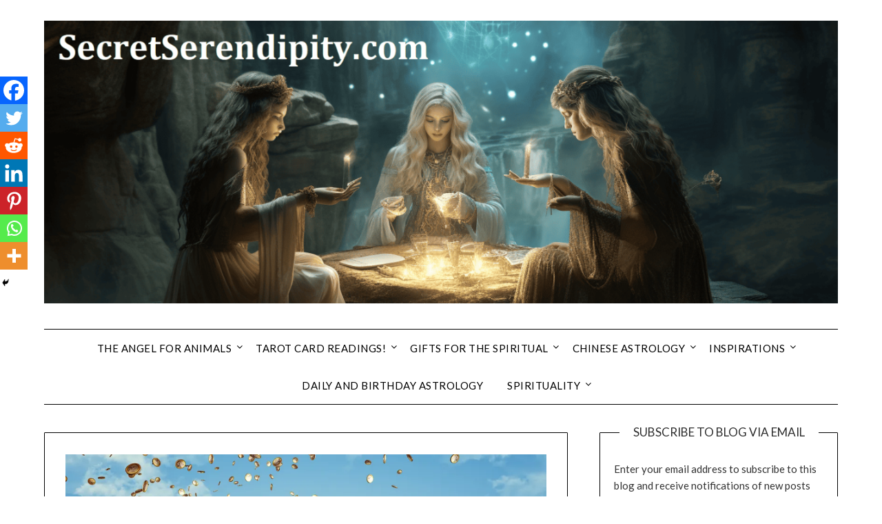

--- FILE ---
content_type: text/html; charset=UTF-8
request_url: https://secretserendipity.com/winning-money-game/
body_size: 54461
content:
<!doctype html>
	<html lang="en-US" prefix="og: https://ogp.me/ns#">
	<head>
		<meta charset="UTF-8">
		<meta name="viewport" content="width=device-width, initial-scale=1">
		<link rel="profile" href="http://gmpg.org/xfn/11">
		<style id="jetpack-boost-critical-css">@media all{#jp-relatedposts{display:none;padding-top:1em;margin:1em 0;position:relative;clear:both}.jp-relatedposts::after{content:"";display:block;clear:both}.wp-block-button__link{align-content:center;box-sizing:border-box;display:inline-block;height:100%;text-align:center;word-break:break-word}:where(.wp-block-button__link){border-radius:9999px;box-shadow:none;padding:calc(.667em + 2px) calc(1.333em + 2px);text-decoration:none}.wp-block-image img{box-sizing:border-box;height:auto;max-width:100%;vertical-align:bottom}ul{box-sizing:border-box}.entry-content{counter-reset:footnotes}.screen-reader-text{border:0;clip-path:inset(50%);height:1px;margin:-1px;overflow:hidden;padding:0;position:absolute;width:1px;word-wrap:normal!important}html :where(img[class*=wp-image-]){height:auto;max-width:100%}:where(figure){margin:0 0 1em}body,html{font-family:Lato,"helvetica neue",helvetica,arial}img{border:0}p{margin:0 0 1.5em}img{max-width:100%}body{color:#000}a{color:#000;text-decoration:underline}.clearfix:after,.entry-content:after,.site-content:after,.site-header:after{clear:both}html{-webkit-text-size-adjust:100%;-ms-text-size-adjust:100%;box-sizing:border-box}body{font-weight:400;font-size:16px;line-height:1.625;margin:0;background-color:#fff}article,aside,figure,header,main,nav,section{display:block}strong{font-weight:700}em{font-style:italic}h1{font-size:2em;margin:.67em 0}sup{font-size:75%;line-height:0;position:relative;vertical-align:baseline}sup{top:-.5em}img{height:auto}svg:not(:root){overflow:hidden}button,input{font:inherit;margin:0;color:#333;font-size:16px;font-size:1rem;line-height:1.5}button{overflow:visible}button{text-transform:none}button,input[type=submit]{-webkit-appearance:button}form label{width:100%;margin-bottom:10px;display:inline-block;text-transform:uppercase}h1,h2,h3{color:#000;font-weight:400;margin-bottom:15px}article h1,article h2{color:#000;line-height:140%;font-weight:400;margin-bottom:15px;font-family:Merriweather,lato,"helvetica neue",helvetica,arial}*{box-sizing:inherit}ul{margin:0 0 1.5em 1em}ul{list-style:disc}li>ul{margin-bottom:0;margin-left:10px}figure{margin:1em 0}button,input[type=submit]{color:#fff;font-size:16px;line-height:1.5;padding:10px 20px;font-weight:700;border:none;border-radius:3px;background:#06c}input[type=email]{color:#666;border:1px solid #e5e6e9;padding:16px}.alignleft{display:inline;float:left;margin-right:1.5em}.hentry{margin:0 0 1.5em}.entry-content:after,.entry-content:before,.site-content:after,.site-content:before,.site-header:after,.site-header:before{content:"";display:table;table-layout:fixed}.updated:not(.published){display:none}.main-navigation ul li,.sheader{position:relative}.custom-logo-link{display:inline-block}.clearfix:after{visibility:hidden;display:block;font-size:0;content:" ";height:0}.clearfix,.site-branding{display:inline-block}.clearfix{width:100%}.fbox{width:100%;margin-bottom:30px;padding:4%;border-radius:1px;-moz-box-sizing:border-box;-webkit-box-sizing:border-box;box-sizing:border-box}.fbox h1,.fbox h2,.fbox h3{margin-top:0;color:#222}.content-wrap{width:1180px;max-width:90%;margin:0 auto}.sheader{width:100%;margin:0 0 40px;background:#fff}.primary-menu ul li ul.sub-menu{background:#fff;color:#000}.site-branding.branding-logo{margin:30px 0}.site-branding{margin:35px 0 40px;text-align:center;width:100%}.branding-logo .custom-logo{display:block;width:auto}.featured-sidebar .search-submit{display:none}.featured-sidebar label{width:100%;float:none}.search-form .search-submit{padding:17px 24px;border:none;border-radius:0 3px 3px 0}#smobile-menu{display:none}.main-navigation ul{list-style:none;margin:0;padding:0}.main-navigation ul li a{font-size:15px;text-transform:uppercase;display:block}.primary-menu{margin:0;position:relative;z-index:2}.primary-menu ul li a{color:#fff;padding:16px}.primary-menu ul li ul.sub-menu li{border-bottom:1px solid rgb(255 255 255/.1)}.site-header ul ul{list-style:none;min-width:240px;display:none;position:absolute;top:inherit;left:0;margin:0;padding:0;border:1px solid #000;z-index:9}.site-header ul ul li{float:none}.site-content{width:100%;display:block}.featured-content{width:66%;margin-right:4%;float:left}.featured-thumbnail img{width:100%;max-width:100%;height:auto}.featured-thumbnail{float:left;display:inline-block;width:100%;margin-bottom:10px;text-align:center}.entry-meta{margin-bottom:14px;font-family:Lato,"helvetica neue",helvetica,arial}.featured-sidebar{width:30%;float:left}.widget{width:100%;padding:8.8%;float:left;clear:both}.swidget{width:100%;display:inline-block;margin-bottom:20px;float:left}.swidget h3{width:auto;display:inherit;font-size:20px;color:#000;text-transform:uppercase;padding-bottom:15px;margin:0}@media (min-width:1024px){.super-menu,.toggle-mobile-menu{display:none}}@media screen and (max-width:1023px){.site-branding{text-align:center;width:100%}*{-webkit-box-sizing:border-box;-moz-box-sizing:border-box;box-sizing:border-box}#mobile-menu-overlay{position:fixed;width:100%;height:100%;top:0;left:0;z-index:999;display:none;-webkit-backface-visibility:hidden;backface-visibility:hidden;background:rgb(0 0 0/.5)}#page{position:relative;left:0;top:0}.main-navigation,.smenu-hide{display:none}#smobile-menu{background-color:#fff;position:fixed;width:70%;top:0;bottom:0;left:-70.1%;z-index:5999998;overflow-x:hidden;-webkit-transform:translateX(-100%);-ms-transform:translateX(-100%);transform:translateX(-100%)}.toggle-mobile-menu{display:inline-block;width:100%;margin:auto;position:relative;color:#fff;text-align:right;z-index:1;padding:12px 20px}.toggle-mobile-menu:before{font-family:FontAwesome;content:"";font-size:18px;line-height:50px;margin-right:10px;position:absolute;color:#000;left:0;top:0}.super-menu{border-top:1px solid #000;border-bottom:1px solid #000}.super-menu-inner{width:1120px;max-width:90%;margin:0 auto}.super-menu .toggle-mobile-menu{padding:10px 0;color:#000;text-decoration:none}}@media (max-width:992px){.featured-content,.featured-sidebar{width:100%;margin:0}}.text-center{text-align:center}.primary-menu .pmenu{margin:auto;display:inline-block;float:left;width:100%;text-align:center;border-top:1px solid #000;border-bottom:1px solid #000}.main-navigation ul li{position:relative;display:inline-block}.main-navigation ul li a{color:#000;font-weight:400;font-size:15px;text-transform:uppercase;letter-spacing:.5px;padding:15px 1rem;text-decoration:none}.primary-menu{float:left}.site-branding.branding-logo{width:100%;text-align:center}.sheader{background-size:cover;background-position:top center}.site-header ul ul{text-align:left}.primary-menu ul li ul.sub-menu li{width:100%;max-width:100%}.site-header ul ul li a{font-size:14px;opacity:.8;border-top:1px solid #000}.site-header ul ul li:first-of-type a{border-top:0 solid #000}.swidgets-wrap{border:1px solid #000;padding:20px 20px;text-align:left;margin-top:0}.swidgets-wrap .sidebar-title-border{display:block;margin-top:-33px;width:100%;text-align:center}.swidgets-wrap h3{background:#fff;display:inline-block;line-height:130%;padding:0 20px;font-size:17px;font-weight:500;color:#2b2b2b;margin-bottom:5px}#secondary .widget{font-size:15px;color:#333}.entry-meta{display:inline-block;margin:auto;text-align:center;font-size:17px;color:#000;margin-bottom:5px;padding:0 20px;font-weight:100}h1.entry-title{font-family:Merriweather;font-weight:400;color:#000;font-size:30px;text-align:center;line-height:150%;margin-top:0}.entry-meta{display:inline-block;margin:auto;text-align:center;font-size:17px;color:#000;margin-bottom:5px;padding:0 20px;width:100%;font-weight:400}.entry-meta a{text-decoration:none}article .entry-content{font-family:lato,lato,"helvetica neue",helvetica,arial,sans-serif;line-height:150%;color:#656565;font-size:16px}.single article .entry-content{color:#000}.blog-data-wrapper{display:inline-block;width:100%;text-align:center;margin-bottom:10px;position:relative;min-height:24px}.post-data-divider{display:block;height:1px;background:#000;width:100%;position:absolute;top:14px;max-width:480px;margin:auto;left:0;right:0;z-index:1}.post-data-text{display:inline-block;margin:auto;text-align:center;font-size:17px;color:#000;margin-bottom:5px;padding:0 20px;background:#fff}.post-data-positioning{z-index:1;top:0;left:0;right:0;position:absolute}article.fbox{border:1px solid #000}.header-widgets-wrapper{display:inline-block;float:left;width:100%}@media screen and (max-width:1023px){.smenu-hide.toggle-mobile-menu.menu-toggle{border-bottom:1px solid rgb(255 255 255/.1)}.main-navigation ul li a{text-align:left}}@media screen and (max-width:700px){h1.entry-title{font-size:20px}.post-data-text{font-size:15px}article .entry-content{margin-top:10px;font-size:14px}.site-branding{margin-bottom:25px;margin-top:20px}}.screen-reader-text{border:0;clip:rect(1px,1px,1px,1px);clip-path:inset(50%);height:1px;margin:-1px;overflow:hidden;padding:0;position:absolute!important;width:1px;word-wrap:normal!important}@media screen and (max-width:1023px){.primary-menu .pmenu{border-top:1px solid rgb(0 0 0/.2);border-bottom:0 solid #fff}}body,html{font-family:Lato,"helvetica neue",helvetica,arial}img{border:0}p{margin:0 0 1.5em}img{max-width:100%}body{color:#000}a{color:#000;text-decoration:underline}.clearfix:after,.entry-content:after,.site-content:after,.site-header:after{clear:both}html{-webkit-text-size-adjust:100%;-ms-text-size-adjust:100%;box-sizing:border-box}body{font-weight:400;font-size:16px;line-height:1.625;margin:0;background-color:#fff}article,aside,figure,header,main,nav,section{display:block}strong{font-weight:700}em{font-style:italic}h1{font-size:2em;margin:.67em 0}sup{font-size:75%;line-height:0;position:relative;vertical-align:baseline}sup{top:-.5em}img{height:auto}svg:not(:root){overflow:hidden}button,input{font:inherit;margin:0;color:#333;font-size:16px;font-size:1rem;line-height:1.5}button{overflow:visible}button{text-transform:none}button,input[type=submit]{-webkit-appearance:button}form label{width:100%;margin-bottom:10px;display:inline-block;text-transform:uppercase}h1,h2,h3{color:#000;font-weight:400;margin-bottom:15px}article h1,article h2{color:#000;line-height:140%;font-weight:400;margin-bottom:15px;font-family:Merriweather,lato,"helvetica neue",helvetica,arial}*{box-sizing:inherit}ul{margin:0 0 1.5em 1em}ul{list-style:disc}li>ul{margin-bottom:0;margin-left:10px}figure{margin:1em 0}button,input[type=submit]{color:#fff;font-size:16px;line-height:1.5;padding:10px 20px;font-weight:700;border:none;border-radius:3px;background:#06c}input[type=email]{color:#666;border:1px solid #e5e6e9;padding:16px}.alignleft{display:inline;float:left;margin-right:1.5em}.hentry{margin:0 0 1.5em}.entry-content:after,.entry-content:before,.site-content:after,.site-content:before,.site-header:after,.site-header:before{content:"";display:table;table-layout:fixed}.updated:not(.published){display:none}.main-navigation ul li,.sheader{position:relative}.custom-logo-link{display:inline-block}.clearfix:after{visibility:hidden;display:block;font-size:0;content:" ";height:0}.clearfix,.site-branding{display:inline-block}.clearfix{width:100%}.fbox{width:100%;margin-bottom:30px;padding:4%;border-radius:1px;-moz-box-sizing:border-box;-webkit-box-sizing:border-box;box-sizing:border-box}.fbox h1,.fbox h2,.fbox h3{margin-top:0;color:#222}.content-wrap{width:1180px;max-width:90%;margin:0 auto}.sheader{width:100%;margin:0 0 40px;background:#fff}.primary-menu ul li ul.sub-menu{background:#fff;color:#000}.site-branding.branding-logo{margin:30px 0}.site-branding{margin:35px 0 40px;text-align:center;width:100%}.branding-logo .custom-logo{display:block;width:auto}.featured-sidebar .search-submit{display:none}.featured-sidebar label{width:100%;float:none}.search-form .search-submit{padding:17px 24px;border:none;border-radius:0 3px 3px 0}#smobile-menu{display:none}.main-navigation ul{list-style:none;margin:0;padding:0}.main-navigation ul li a{font-size:15px;text-transform:uppercase;display:block}.primary-menu{margin:0;position:relative;z-index:2}.primary-menu ul li a{color:#fff;padding:16px}.primary-menu ul li ul.sub-menu li{border-bottom:1px solid rgb(255 255 255/.1)}.site-header ul ul{list-style:none;min-width:240px;display:none;position:absolute;top:inherit;left:0;margin:0;padding:0;border:1px solid #000;z-index:9}.site-header ul ul li{float:none}.site-content{width:100%;display:block}.featured-content{width:66%;margin-right:4%;float:left}.featured-thumbnail img{width:100%;max-width:100%;height:auto}.featured-thumbnail{float:left;display:inline-block;width:100%;margin-bottom:10px;text-align:center}.entry-meta{margin-bottom:14px;font-family:Lato,"helvetica neue",helvetica,arial}.featured-sidebar{width:30%;float:left}.widget{width:100%;padding:8.8%;float:left;clear:both}.swidget{width:100%;display:inline-block;margin-bottom:20px;float:left}.swidget h3{width:auto;display:inherit;font-size:20px;color:#000;text-transform:uppercase;padding-bottom:15px;margin:0}@media (min-width:1024px){.super-menu,.toggle-mobile-menu{display:none}}@media screen and (max-width:1023px){.site-branding{text-align:center;width:100%}*{-webkit-box-sizing:border-box;-moz-box-sizing:border-box;box-sizing:border-box}#mobile-menu-overlay{position:fixed;width:100%;height:100%;top:0;left:0;z-index:999;display:none;-webkit-backface-visibility:hidden;backface-visibility:hidden;background:rgb(0 0 0/.5)}#page{position:relative;left:0;top:0}.main-navigation,.smenu-hide{display:none}#smobile-menu{background-color:#fff;position:fixed;width:70%;top:0;bottom:0;left:-70.1%;z-index:5999998;overflow-x:hidden;-webkit-transform:translateX(-100%);-ms-transform:translateX(-100%);transform:translateX(-100%)}.toggle-mobile-menu{display:inline-block;width:100%;margin:auto;position:relative;color:#fff;text-align:right;z-index:1;padding:12px 20px}.toggle-mobile-menu:before{font-family:FontAwesome;content:"";font-size:18px;line-height:50px;margin-right:10px;position:absolute;color:#000;left:0;top:0}.super-menu{border-top:1px solid #000;border-bottom:1px solid #000}.super-menu-inner{width:1120px;max-width:90%;margin:0 auto}.super-menu .toggle-mobile-menu{padding:10px 0;color:#000;text-decoration:none}}@media (max-width:992px){.featured-content,.featured-sidebar{width:100%;margin:0}}.text-center{text-align:center}.primary-menu .pmenu{margin:auto;display:inline-block;float:left;width:100%;text-align:center;border-top:1px solid #000;border-bottom:1px solid #000}.main-navigation ul li{position:relative;display:inline-block}.main-navigation ul li a{color:#000;font-weight:400;font-size:15px;text-transform:uppercase;letter-spacing:.5px;padding:15px 1rem;text-decoration:none}.primary-menu{float:left}.site-branding.branding-logo{width:100%;text-align:center}.sheader{background-size:cover;background-position:top center}.site-header ul ul{text-align:left}.primary-menu ul li ul.sub-menu li{width:100%;max-width:100%}.site-header ul ul li a{font-size:14px;opacity:.8;border-top:1px solid #000}.site-header ul ul li:first-of-type a{border-top:0 solid #000}.swidgets-wrap{border:1px solid #000;padding:20px 20px;text-align:left;margin-top:0}.swidgets-wrap .sidebar-title-border{display:block;margin-top:-33px;width:100%;text-align:center}.swidgets-wrap h3{background:#fff;display:inline-block;line-height:130%;padding:0 20px;font-size:17px;font-weight:500;color:#2b2b2b;margin-bottom:5px}#secondary .widget{font-size:15px;color:#333}.entry-meta{display:inline-block;margin:auto;text-align:center;font-size:17px;color:#000;margin-bottom:5px;padding:0 20px;font-weight:100}h1.entry-title{font-family:Merriweather;font-weight:400;color:#000;font-size:30px;text-align:center;line-height:150%;margin-top:0}.entry-meta{display:inline-block;margin:auto;text-align:center;font-size:17px;color:#000;margin-bottom:5px;padding:0 20px;width:100%;font-weight:400}.entry-meta a{text-decoration:none}article .entry-content{font-family:lato,lato,"helvetica neue",helvetica,arial,sans-serif;line-height:150%;color:#656565;font-size:16px}.single article .entry-content{color:#000}.blog-data-wrapper{display:inline-block;width:100%;text-align:center;margin-bottom:10px;position:relative;min-height:24px}.post-data-divider{display:block;height:1px;background:#000;width:100%;position:absolute;top:14px;max-width:480px;margin:auto;left:0;right:0;z-index:1}.post-data-text{display:inline-block;margin:auto;text-align:center;font-size:17px;color:#000;margin-bottom:5px;padding:0 20px;background:#fff}.post-data-positioning{z-index:1;top:0;left:0;right:0;position:absolute}article.fbox{border:1px solid #000}.header-widgets-wrapper{display:inline-block;float:left;width:100%}@media screen and (max-width:1023px){.smenu-hide.toggle-mobile-menu.menu-toggle{border-bottom:1px solid rgb(255 255 255/.1)}.main-navigation ul li a{text-align:left}}@media screen and (max-width:700px){h1.entry-title{font-size:20px}.post-data-text{font-size:15px}article .entry-content{margin-top:10px;font-size:14px}.site-branding{margin-bottom:25px;margin-top:20px}}.screen-reader-text{border:0;clip:rect(1px,1px,1px,1px);clip-path:inset(50%);height:1px;margin:-1px;overflow:hidden;padding:0;position:absolute!important;width:1px;word-wrap:normal!important}@font-face{font-family:FontAwesome;font-weight:400;font-style:normal}body,html{font-family:Lato,"helvetica neue",helvetica,arial}img{border:0}p{margin:0 0 1.5em}img{max-width:100%}body{color:#000}a{color:#000;text-decoration:underline}.clearfix:after,.entry-content:after,.site-content:after,.site-header:after{clear:both}html{-webkit-text-size-adjust:100%;-ms-text-size-adjust:100%;box-sizing:border-box}body{font-weight:400;font-size:16px;line-height:1.625;margin:0;background-color:#fff}article,aside,figure,header,main,nav,section{display:block}strong{font-weight:700}em{font-style:italic}h1{font-size:2em;margin:.67em 0}sup{font-size:75%;line-height:0;position:relative;vertical-align:baseline}sup{top:-.5em}img{height:auto}svg:not(:root){overflow:hidden}button,input{font:inherit;margin:0;color:#333;font-size:16px;font-size:1rem;line-height:1.5}button{overflow:visible}button{text-transform:none}button,input[type=submit]{-webkit-appearance:button}form label{width:100%;margin-bottom:10px;display:inline-block;text-transform:uppercase}h1,h2,h3{color:#000;font-weight:400;margin-bottom:15px}article h1,article h2{color:#000;line-height:140%;font-weight:400;margin-bottom:15px;font-family:Merriweather,lato,"helvetica neue",helvetica,arial}*{box-sizing:inherit}ul{margin:0 0 1.5em 1em}ul{list-style:disc}li>ul{margin-bottom:0;margin-left:10px}figure{margin:1em 0}button,input[type=submit]{color:#fff;font-size:16px;line-height:1.5;padding:10px 20px;font-weight:700;border:none;border-radius:3px;background:#06c}input[type=email]{color:#666;border:1px solid #e5e6e9;padding:16px}.alignleft{display:inline;float:left;margin-right:1.5em}.hentry{margin:0 0 1.5em}.entry-content:after,.entry-content:before,.site-content:after,.site-content:before,.site-header:after,.site-header:before{content:"";display:table;table-layout:fixed}.updated:not(.published){display:none}.main-navigation ul li,.sheader{position:relative}.custom-logo-link{display:inline-block}.clearfix:after{visibility:hidden;display:block;font-size:0;content:" ";height:0}.clearfix,.site-branding{display:inline-block}.clearfix{width:100%}.fbox{width:100%;margin-bottom:30px;padding:4%;border-radius:1px;-moz-box-sizing:border-box;-webkit-box-sizing:border-box;box-sizing:border-box}.fbox h1,.fbox h2,.fbox h3{margin-top:0;color:#222}.content-wrap{width:1180px;max-width:90%;margin:0 auto}.sheader{width:100%;margin:0 0 40px;background:#fff}.primary-menu ul li ul.sub-menu{background:#fff;color:#000}.site-branding.branding-logo{margin:30px 0}.site-branding{margin:35px 0 40px;text-align:center;width:100%}.branding-logo .custom-logo{display:block;width:auto}.featured-sidebar .search-submit{display:none}.featured-sidebar label{width:100%;float:none}.search-form .search-submit{padding:17px 24px;border:none;border-radius:0 3px 3px 0}#smobile-menu{display:none}.main-navigation ul{list-style:none;margin:0;padding:0}.main-navigation ul li a{font-size:15px;text-transform:uppercase;display:block}.primary-menu{margin:0;position:relative;z-index:2}.primary-menu ul li a{color:#fff;padding:16px}.primary-menu ul li ul.sub-menu li{border-bottom:1px solid rgb(255 255 255/.1)}.site-header ul ul{list-style:none;min-width:240px;display:none;position:absolute;top:inherit;left:0;margin:0;padding:0;border:1px solid #000;z-index:9}.site-header ul ul li{float:none}.site-content{width:100%;display:block}.featured-content{width:66%;margin-right:4%;float:left}.featured-thumbnail img{width:100%;max-width:100%;height:auto}.featured-thumbnail{float:left;display:inline-block;width:100%;margin-bottom:10px;text-align:center}.entry-meta{margin-bottom:14px;font-family:Lato,"helvetica neue",helvetica,arial}.featured-sidebar{width:30%;float:left}.widget{width:100%;padding:8.8%;float:left;clear:both}.swidget{width:100%;display:inline-block;margin-bottom:20px;float:left}.swidget h3{width:auto;display:inherit;font-size:20px;color:#000;text-transform:uppercase;padding-bottom:15px;margin:0}@media (min-width:1024px){.super-menu,.toggle-mobile-menu{display:none}}@media screen and (max-width:1023px){.site-branding{text-align:center;width:100%}*{-webkit-box-sizing:border-box;-moz-box-sizing:border-box;box-sizing:border-box}#mobile-menu-overlay{position:fixed;width:100%;height:100%;top:0;left:0;z-index:999;display:none;-webkit-backface-visibility:hidden;backface-visibility:hidden;background:rgb(0 0 0/.5)}#page{position:relative;left:0;top:0}.main-navigation,.smenu-hide{display:none}#smobile-menu{background-color:#fff;position:fixed;width:70%;top:0;bottom:0;left:-70.1%;z-index:5999998;overflow-x:hidden;-webkit-transform:translateX(-100%);-ms-transform:translateX(-100%);transform:translateX(-100%)}.toggle-mobile-menu{display:inline-block;width:100%;margin:auto;position:relative;color:#fff;text-align:right;z-index:1;padding:12px 20px}.toggle-mobile-menu:before{font-family:FontAwesome;content:"";font-size:18px;line-height:50px;margin-right:10px;position:absolute;color:#000;left:0;top:0}.super-menu{border-top:1px solid #000;border-bottom:1px solid #000}.super-menu-inner{width:1120px;max-width:90%;margin:0 auto}.super-menu .toggle-mobile-menu{padding:10px 0;color:#000;text-decoration:none}}@media (max-width:992px){.featured-content,.featured-sidebar{width:100%;margin:0}}.text-center{text-align:center}.primary-menu .pmenu{margin:auto;display:inline-block;float:left;width:100%;text-align:center;border-top:1px solid #000;border-bottom:1px solid #000}.main-navigation ul li{position:relative;display:inline-block}.main-navigation ul li a{color:#000;font-weight:400;font-size:15px;text-transform:uppercase;letter-spacing:.5px;padding:15px 1rem;text-decoration:none}.primary-menu{float:left}.site-branding.branding-logo{width:100%;text-align:center}.sheader{background-size:cover;background-position:top center}.site-header ul ul{text-align:left}.primary-menu ul li ul.sub-menu li{width:100%;max-width:100%}.site-header ul ul li a{font-size:14px;opacity:.8;border-top:1px solid #000}.site-header ul ul li:first-of-type a{border-top:0 solid #000}.swidgets-wrap{border:1px solid #000;padding:20px 20px;text-align:left;margin-top:0}.swidgets-wrap .sidebar-title-border{display:block;margin-top:-33px;width:100%;text-align:center}.swidgets-wrap h3{background:#fff;display:inline-block;line-height:130%;padding:0 20px;font-size:17px;font-weight:500;color:#2b2b2b;margin-bottom:5px}#secondary .widget{font-size:15px;color:#333}.entry-meta{display:inline-block;margin:auto;text-align:center;font-size:17px;color:#000;margin-bottom:5px;padding:0 20px;font-weight:100}h1.entry-title{font-family:Merriweather;font-weight:400;color:#000;font-size:30px;text-align:center;line-height:150%;margin-top:0}.entry-meta{display:inline-block;margin:auto;text-align:center;font-size:17px;color:#000;margin-bottom:5px;padding:0 20px;width:100%;font-weight:400}.entry-meta a{text-decoration:none}article .entry-content{font-family:lato,lato,"helvetica neue",helvetica,arial,sans-serif;line-height:150%;color:#656565;font-size:16px}.single article .entry-content{color:#000}.blog-data-wrapper{display:inline-block;width:100%;text-align:center;margin-bottom:10px;position:relative;min-height:24px}.post-data-divider{display:block;height:1px;background:#000;width:100%;position:absolute;top:14px;max-width:480px;margin:auto;left:0;right:0;z-index:1}.post-data-text{display:inline-block;margin:auto;text-align:center;font-size:17px;color:#000;margin-bottom:5px;padding:0 20px;background:#fff}.post-data-positioning{z-index:1;top:0;left:0;right:0;position:absolute}article.fbox{border:1px solid #000}.header-widgets-wrapper{display:inline-block;float:left;width:100%}@media screen and (max-width:1023px){.smenu-hide.toggle-mobile-menu.menu-toggle{border-bottom:1px solid rgb(255 255 255/.1)}.main-navigation ul li a{text-align:left}}@media screen and (max-width:700px){h1.entry-title{font-size:20px}.post-data-text{font-size:15px}article .entry-content{margin-top:10px;font-size:14px}.site-branding{margin-bottom:25px;margin-top:20px}}.screen-reader-text{border:0;clip:rect(1px,1px,1px,1px);clip-path:inset(50%);height:1px;margin:-1px;overflow:hidden;padding:0;position:absolute!important;width:1px;word-wrap:normal!important}#subscribe-email input{width:95%}.screen-reader-text{border:0;clip-path:inset(50%);height:1px;margin:-1px;overflow:hidden;padding:0;position:absolute!important;width:1px;word-wrap:normal!important}div.heateor_sss_sharing_ul a:link{text-decoration:none;background:0 0!important}.heateor_sss_vertical_sharing{-webkit-box-sizing:content-box!important;-moz-box-sizing:content-box!important}div.heateor_sss_sharing_ul{padding-left:0!important;margin:1px 0!important}div.heateor_sss_sharing_ul a:before{content:none!important}.heateor_sss_vertical_sharing{background:0 0;-webkit-box-shadow:0 1px 4px 1px rgb(0 0 0/.1);box-shadow:0 1px 4px 1px rgb(0 0 0/.1);position:fixed;overflow:visible;z-index:10000000;display:block;padding:10px;border-radius:4px;opacity:1;box-sizing:content-box!important}.heateor_sss_sharing_container a{padding:0!important;box-shadow:none!important;border:none!important}.heateorSssClear{clear:both}div.heateor_sss_bottom_sharing{margin-bottom:0}div.heateor_sss_sharing_container a:before{content:none}div.heateor_sss_sharing_container svg{width:100%;height:100%}}</style>	<style>img:is([sizes="auto" i], [sizes^="auto," i]) { contain-intrinsic-size: 3000px 1500px }</style>
	
<!-- Search Engine Optimization by Rank Math - https://rankmath.com/ -->
<title>WINNING THE MONEY GAME</title>
<meta name="description" content="WINNING THE MONEY GAME - post from Secret Serendipity- astrology and horoscopes."/>
<meta name="robots" content="follow, index, max-snippet:-1, max-video-preview:-1, max-image-preview:large"/>
<link rel="canonical" href="https://secretserendipity.com/winning-money-game/" />
<meta property="og:locale" content="en_US" />
<meta property="og:type" content="article" />
<meta property="og:title" content="WINNING THE MONEY GAME" />
<meta property="og:description" content="WINNING THE MONEY GAME - post from Secret Serendipity- astrology and horoscopes." />
<meta property="og:url" content="https://secretserendipity.com/winning-money-game/" />
<meta property="og:site_name" content="Secret Serendipity" />
<meta property="article:tag" content="Abundance" />
<meta property="article:tag" content="Good Money Karma" />
<meta property="article:tag" content="Gratitude" />
<meta property="article:tag" content="winning the Money Game" />
<meta property="article:section" content="Awakenings" />
<meta property="og:updated_time" content="2018-06-11T12:03:57-04:00" />
<meta property="og:image" content="https://i0.wp.com/secretserendipity.com/wp-content/uploads/2011/08/Money-attaction.jpg" />
<meta property="og:image:secure_url" content="https://i0.wp.com/secretserendipity.com/wp-content/uploads/2011/08/Money-attaction.jpg" />
<meta property="og:image:width" content="1080" />
<meta property="og:image:height" content="640" />
<meta property="og:image:alt" content="The Money Game" />
<meta property="og:image:type" content="image/jpeg" />
<meta property="article:published_time" content="2011-08-14T14:25:00-04:00" />
<meta property="article:modified_time" content="2018-06-11T12:03:57-04:00" />
<meta name="twitter:card" content="summary_large_image" />
<meta name="twitter:title" content="WINNING THE MONEY GAME" />
<meta name="twitter:description" content="WINNING THE MONEY GAME - post from Secret Serendipity- astrology and horoscopes." />
<meta name="twitter:image" content="https://i0.wp.com/secretserendipity.com/wp-content/uploads/2011/08/Money-attaction.jpg" />
<meta name="twitter:label1" content="Written by" />
<meta name="twitter:data1" content="Lunar Princess" />
<meta name="twitter:label2" content="Time to read" />
<meta name="twitter:data2" content="1 minute" />
<script type="application/ld+json" class="rank-math-schema">{"@context":"https://schema.org","@graph":[{"@type":["Person","Organization"],"@id":"https://secretserendipity.com/#person","name":"Secret Serendipity","logo":{"@type":"ImageObject","@id":"https://secretserendipity.com/#logo","url":"https://secretserendipity.com/wp-content/uploads/2023/06/cropped-Secret-Serendipity-Banner-2.png","contentUrl":"https://secretserendipity.com/wp-content/uploads/2023/06/cropped-Secret-Serendipity-Banner-2.png","caption":"Secret Serendipity","inLanguage":"en-US","width":"1423","height":"507"},"image":{"@type":"ImageObject","@id":"https://secretserendipity.com/#logo","url":"https://secretserendipity.com/wp-content/uploads/2023/06/cropped-Secret-Serendipity-Banner-2.png","contentUrl":"https://secretserendipity.com/wp-content/uploads/2023/06/cropped-Secret-Serendipity-Banner-2.png","caption":"Secret Serendipity","inLanguage":"en-US","width":"1423","height":"507"}},{"@type":"WebSite","@id":"https://secretserendipity.com/#website","url":"https://secretserendipity.com","name":"Secret Serendipity","publisher":{"@id":"https://secretserendipity.com/#person"},"inLanguage":"en-US"},{"@type":"ImageObject","@id":"https://i0.wp.com/secretserendipity.com/wp-content/uploads/2011/08/Money-attaction.jpg?fit=1080%2C640&amp;ssl=1","url":"https://i0.wp.com/secretserendipity.com/wp-content/uploads/2011/08/Money-attaction.jpg?fit=1080%2C640&amp;ssl=1","width":"1080","height":"640","caption":"The Money Game","inLanguage":"en-US"},{"@type":"BreadcrumbList","@id":"https://secretserendipity.com/winning-money-game/#breadcrumb","itemListElement":[{"@type":"ListItem","position":"1","item":{"@id":"https://secretserendipity.com","name":"Astrology and Spirituality"}},{"@type":"ListItem","position":"2","item":{"@id":"https://secretserendipity.com/winning-money-game/","name":"WINNING THE MONEY GAME"}}]},{"@type":"WebPage","@id":"https://secretserendipity.com/winning-money-game/#webpage","url":"https://secretserendipity.com/winning-money-game/","name":"WINNING THE MONEY GAME","datePublished":"2011-08-14T14:25:00-04:00","dateModified":"2018-06-11T12:03:57-04:00","isPartOf":{"@id":"https://secretserendipity.com/#website"},"primaryImageOfPage":{"@id":"https://i0.wp.com/secretserendipity.com/wp-content/uploads/2011/08/Money-attaction.jpg?fit=1080%2C640&amp;ssl=1"},"inLanguage":"en-US","breadcrumb":{"@id":"https://secretserendipity.com/winning-money-game/#breadcrumb"}},{"@type":"Person","@id":"https://secretserendipity.com/author/lunar-princess/","name":"Lunar Princess","description":"Monthly Horoscopes, astrology readings, zodiac signs, astrological readings, astrology charts.","url":"https://secretserendipity.com/author/lunar-princess/","image":{"@type":"ImageObject","@id":"https://secure.gravatar.com/avatar/58df3993569ca160ccedce44c4d3bb5fc281e974f0378f2cea75837d98e06309?s=96&amp;d=mm&amp;r=g","url":"https://secure.gravatar.com/avatar/58df3993569ca160ccedce44c4d3bb5fc281e974f0378f2cea75837d98e06309?s=96&amp;d=mm&amp;r=g","caption":"Lunar Princess","inLanguage":"en-US"}},{"@type":"BlogPosting","headline":"WINNING THE MONEY GAME","keywords":"Law of Attraction","datePublished":"2011-08-14T14:25:00-04:00","dateModified":"2018-06-11T12:03:57-04:00","author":{"@id":"https://secretserendipity.com/author/lunar-princess/","name":"Lunar Princess"},"publisher":{"@id":"https://secretserendipity.com/#person"},"description":"WINNING THE MONEY GAME - post from Secret Serendipity- astrology and horoscopes.","name":"WINNING THE MONEY GAME","@id":"https://secretserendipity.com/winning-money-game/#richSnippet","isPartOf":{"@id":"https://secretserendipity.com/winning-money-game/#webpage"},"image":{"@id":"https://i0.wp.com/secretserendipity.com/wp-content/uploads/2011/08/Money-attaction.jpg?fit=1080%2C640&amp;ssl=1"},"inLanguage":"en-US","mainEntityOfPage":{"@id":"https://secretserendipity.com/winning-money-game/#webpage"}}]}</script>
<!-- /Rank Math WordPress SEO plugin -->

<link rel='dns-prefetch' href='//stats.wp.com' />
<link rel='dns-prefetch' href='//fonts.googleapis.com' />
<link rel='dns-prefetch' href='//www.googletagmanager.com' />
<link rel='preconnect' href='//i0.wp.com' />
<link rel='preconnect' href='//c0.wp.com' />
<link rel="alternate" type="application/rss+xml" title="Secret Serendipity Astrology and Spirituality &raquo; Feed" href="https://secretserendipity.com/feed/" />
<link rel="alternate" type="application/rss+xml" title="Secret Serendipity Astrology and Spirituality &raquo; Comments Feed" href="https://secretserendipity.com/comments/feed/" />
<script type="text/javascript">
/* <![CDATA[ */
window._wpemojiSettings = {"baseUrl":"https:\/\/s.w.org\/images\/core\/emoji\/16.0.1\/72x72\/","ext":".png","svgUrl":"https:\/\/s.w.org\/images\/core\/emoji\/16.0.1\/svg\/","svgExt":".svg","source":{"concatemoji":"https:\/\/secretserendipity.com\/wp-includes\/js\/wp-emoji-release.min.js?ver=6.8.3"}};
/*! This file is auto-generated */
!function(s,n){var o,i,e;function c(e){try{var t={supportTests:e,timestamp:(new Date).valueOf()};sessionStorage.setItem(o,JSON.stringify(t))}catch(e){}}function p(e,t,n){e.clearRect(0,0,e.canvas.width,e.canvas.height),e.fillText(t,0,0);var t=new Uint32Array(e.getImageData(0,0,e.canvas.width,e.canvas.height).data),a=(e.clearRect(0,0,e.canvas.width,e.canvas.height),e.fillText(n,0,0),new Uint32Array(e.getImageData(0,0,e.canvas.width,e.canvas.height).data));return t.every(function(e,t){return e===a[t]})}function u(e,t){e.clearRect(0,0,e.canvas.width,e.canvas.height),e.fillText(t,0,0);for(var n=e.getImageData(16,16,1,1),a=0;a<n.data.length;a++)if(0!==n.data[a])return!1;return!0}function f(e,t,n,a){switch(t){case"flag":return n(e,"\ud83c\udff3\ufe0f\u200d\u26a7\ufe0f","\ud83c\udff3\ufe0f\u200b\u26a7\ufe0f")?!1:!n(e,"\ud83c\udde8\ud83c\uddf6","\ud83c\udde8\u200b\ud83c\uddf6")&&!n(e,"\ud83c\udff4\udb40\udc67\udb40\udc62\udb40\udc65\udb40\udc6e\udb40\udc67\udb40\udc7f","\ud83c\udff4\u200b\udb40\udc67\u200b\udb40\udc62\u200b\udb40\udc65\u200b\udb40\udc6e\u200b\udb40\udc67\u200b\udb40\udc7f");case"emoji":return!a(e,"\ud83e\udedf")}return!1}function g(e,t,n,a){var r="undefined"!=typeof WorkerGlobalScope&&self instanceof WorkerGlobalScope?new OffscreenCanvas(300,150):s.createElement("canvas"),o=r.getContext("2d",{willReadFrequently:!0}),i=(o.textBaseline="top",o.font="600 32px Arial",{});return e.forEach(function(e){i[e]=t(o,e,n,a)}),i}function t(e){var t=s.createElement("script");t.src=e,t.defer=!0,s.head.appendChild(t)}"undefined"!=typeof Promise&&(o="wpEmojiSettingsSupports",i=["flag","emoji"],n.supports={everything:!0,everythingExceptFlag:!0},e=new Promise(function(e){s.addEventListener("DOMContentLoaded",e,{once:!0})}),new Promise(function(t){var n=function(){try{var e=JSON.parse(sessionStorage.getItem(o));if("object"==typeof e&&"number"==typeof e.timestamp&&(new Date).valueOf()<e.timestamp+604800&&"object"==typeof e.supportTests)return e.supportTests}catch(e){}return null}();if(!n){if("undefined"!=typeof Worker&&"undefined"!=typeof OffscreenCanvas&&"undefined"!=typeof URL&&URL.createObjectURL&&"undefined"!=typeof Blob)try{var e="postMessage("+g.toString()+"("+[JSON.stringify(i),f.toString(),p.toString(),u.toString()].join(",")+"));",a=new Blob([e],{type:"text/javascript"}),r=new Worker(URL.createObjectURL(a),{name:"wpTestEmojiSupports"});return void(r.onmessage=function(e){c(n=e.data),r.terminate(),t(n)})}catch(e){}c(n=g(i,f,p,u))}t(n)}).then(function(e){for(var t in e)n.supports[t]=e[t],n.supports.everything=n.supports.everything&&n.supports[t],"flag"!==t&&(n.supports.everythingExceptFlag=n.supports.everythingExceptFlag&&n.supports[t]);n.supports.everythingExceptFlag=n.supports.everythingExceptFlag&&!n.supports.flag,n.DOMReady=!1,n.readyCallback=function(){n.DOMReady=!0}}).then(function(){return e}).then(function(){var e;n.supports.everything||(n.readyCallback(),(e=n.source||{}).concatemoji?t(e.concatemoji):e.wpemoji&&e.twemoji&&(t(e.twemoji),t(e.wpemoji)))}))}((window,document),window._wpemojiSettings);
/* ]]> */
</script>
<noscript><link rel='stylesheet' id='all-css-3f13d1061cf59788bd05f5bce7cf13a2' href='https://secretserendipity.com/wp-content/boost-cache/static/2e0100c391.min.css' type='text/css' media='all' /></noscript><link data-media="all" onload="this.media=this.dataset.media; delete this.dataset.media; this.removeAttribute( &#039;onload&#039; );" rel='stylesheet' id='all-css-3f13d1061cf59788bd05f5bce7cf13a2' href='https://secretserendipity.com/wp-content/boost-cache/static/2e0100c391.min.css' type='text/css' media="not all" />
<style id='magicards-style-inline-css'>
.magicard-infopanel{ background-color: #ffffff; }.magicard-infopanel .magicard-caption{ color: #81d742; }.magicard-infopanel .magicard-description, .magicard-infopanel .magicard-description *{ color: #000000; }
</style>
<style id='heateor_sss_frontend_css-inline-css'>
.heateor_sss_button_instagram span.heateor_sss_svg,a.heateor_sss_instagram span.heateor_sss_svg{background:radial-gradient(circle at 30% 107%,#fdf497 0,#fdf497 5%,#fd5949 45%,#d6249f 60%,#285aeb 90%)}.heateor_sss_horizontal_sharing .heateor_sss_svg,.heateor_sss_standard_follow_icons_container .heateor_sss_svg{color:#fff;border-width:0px;border-style:solid;border-color:transparent}.heateor_sss_horizontal_sharing .heateorSssTCBackground{color:#666}.heateor_sss_horizontal_sharing span.heateor_sss_svg:hover,.heateor_sss_standard_follow_icons_container span.heateor_sss_svg:hover{border-color:transparent;}.heateor_sss_vertical_sharing span.heateor_sss_svg,.heateor_sss_floating_follow_icons_container span.heateor_sss_svg{color:#fff;border-width:0px;border-style:solid;border-color:transparent;}.heateor_sss_vertical_sharing .heateorSssTCBackground{color:#666;}.heateor_sss_vertical_sharing span.heateor_sss_svg:hover,.heateor_sss_floating_follow_icons_container span.heateor_sss_svg:hover{border-color:transparent;}@media screen and (max-width:783px) {.heateor_sss_vertical_sharing{display:none!important}}div.heateor_sss_mobile_footer{display:none;}@media screen and (max-width:783px){div.heateor_sss_bottom_sharing .heateorSssTCBackground{background-color:white}div.heateor_sss_bottom_sharing{width:100%!important;left:0!important;}div.heateor_sss_bottom_sharing a{width:14.285714285714% !important;}div.heateor_sss_bottom_sharing .heateor_sss_svg{width: 100% !important;}div.heateor_sss_bottom_sharing div.heateorSssTotalShareCount{font-size:1em!important;line-height:28px!important}div.heateor_sss_bottom_sharing div.heateorSssTotalShareText{font-size:.7em!important;line-height:0px!important}div.heateor_sss_mobile_footer{display:block;height:40px;}.heateor_sss_bottom_sharing{padding:0!important;display:block!important;width:auto!important;bottom:-2px!important;top: auto!important;}.heateor_sss_bottom_sharing .heateor_sss_square_count{line-height:inherit;}.heateor_sss_bottom_sharing .heateorSssSharingArrow{display:none;}.heateor_sss_bottom_sharing .heateorSssTCBackground{margin-right:1.1em!important}}
</style>
<style id='wp-emoji-styles-inline-css'>

	img.wp-smiley, img.emoji {
		display: inline !important;
		border: none !important;
		box-shadow: none !important;
		height: 1em !important;
		width: 1em !important;
		margin: 0 0.07em !important;
		vertical-align: -0.1em !important;
		background: none !important;
		padding: 0 !important;
	}
</style>
<style id='classic-theme-styles-inline-css'>
/*! This file is auto-generated */
.wp-block-button__link{color:#fff;background-color:#32373c;border-radius:9999px;box-shadow:none;text-decoration:none;padding:calc(.667em + 2px) calc(1.333em + 2px);font-size:1.125em}.wp-block-file__button{background:#32373c;color:#fff;text-decoration:none}
</style>
<style id='jetpack-sharing-buttons-style-inline-css'>
.jetpack-sharing-buttons__services-list{display:flex;flex-direction:row;flex-wrap:wrap;gap:0;list-style-type:none;margin:5px;padding:0}.jetpack-sharing-buttons__services-list.has-small-icon-size{font-size:12px}.jetpack-sharing-buttons__services-list.has-normal-icon-size{font-size:16px}.jetpack-sharing-buttons__services-list.has-large-icon-size{font-size:24px}.jetpack-sharing-buttons__services-list.has-huge-icon-size{font-size:36px}@media print{.jetpack-sharing-buttons__services-list{display:none!important}}.editor-styles-wrapper .wp-block-jetpack-sharing-buttons{gap:0;padding-inline-start:0}ul.jetpack-sharing-buttons__services-list.has-background{padding:1.25em 2.375em}
</style>
<style id='global-styles-inline-css'>
:root{--wp--preset--aspect-ratio--square: 1;--wp--preset--aspect-ratio--4-3: 4/3;--wp--preset--aspect-ratio--3-4: 3/4;--wp--preset--aspect-ratio--3-2: 3/2;--wp--preset--aspect-ratio--2-3: 2/3;--wp--preset--aspect-ratio--16-9: 16/9;--wp--preset--aspect-ratio--9-16: 9/16;--wp--preset--color--black: #000000;--wp--preset--color--cyan-bluish-gray: #abb8c3;--wp--preset--color--white: #ffffff;--wp--preset--color--pale-pink: #f78da7;--wp--preset--color--vivid-red: #cf2e2e;--wp--preset--color--luminous-vivid-orange: #ff6900;--wp--preset--color--luminous-vivid-amber: #fcb900;--wp--preset--color--light-green-cyan: #7bdcb5;--wp--preset--color--vivid-green-cyan: #00d084;--wp--preset--color--pale-cyan-blue: #8ed1fc;--wp--preset--color--vivid-cyan-blue: #0693e3;--wp--preset--color--vivid-purple: #9b51e0;--wp--preset--gradient--vivid-cyan-blue-to-vivid-purple: linear-gradient(135deg,rgba(6,147,227,1) 0%,rgb(155,81,224) 100%);--wp--preset--gradient--light-green-cyan-to-vivid-green-cyan: linear-gradient(135deg,rgb(122,220,180) 0%,rgb(0,208,130) 100%);--wp--preset--gradient--luminous-vivid-amber-to-luminous-vivid-orange: linear-gradient(135deg,rgba(252,185,0,1) 0%,rgba(255,105,0,1) 100%);--wp--preset--gradient--luminous-vivid-orange-to-vivid-red: linear-gradient(135deg,rgba(255,105,0,1) 0%,rgb(207,46,46) 100%);--wp--preset--gradient--very-light-gray-to-cyan-bluish-gray: linear-gradient(135deg,rgb(238,238,238) 0%,rgb(169,184,195) 100%);--wp--preset--gradient--cool-to-warm-spectrum: linear-gradient(135deg,rgb(74,234,220) 0%,rgb(151,120,209) 20%,rgb(207,42,186) 40%,rgb(238,44,130) 60%,rgb(251,105,98) 80%,rgb(254,248,76) 100%);--wp--preset--gradient--blush-light-purple: linear-gradient(135deg,rgb(255,206,236) 0%,rgb(152,150,240) 100%);--wp--preset--gradient--blush-bordeaux: linear-gradient(135deg,rgb(254,205,165) 0%,rgb(254,45,45) 50%,rgb(107,0,62) 100%);--wp--preset--gradient--luminous-dusk: linear-gradient(135deg,rgb(255,203,112) 0%,rgb(199,81,192) 50%,rgb(65,88,208) 100%);--wp--preset--gradient--pale-ocean: linear-gradient(135deg,rgb(255,245,203) 0%,rgb(182,227,212) 50%,rgb(51,167,181) 100%);--wp--preset--gradient--electric-grass: linear-gradient(135deg,rgb(202,248,128) 0%,rgb(113,206,126) 100%);--wp--preset--gradient--midnight: linear-gradient(135deg,rgb(2,3,129) 0%,rgb(40,116,252) 100%);--wp--preset--font-size--small: 13px;--wp--preset--font-size--medium: 20px;--wp--preset--font-size--large: 36px;--wp--preset--font-size--x-large: 42px;--wp--preset--spacing--20: 0.44rem;--wp--preset--spacing--30: 0.67rem;--wp--preset--spacing--40: 1rem;--wp--preset--spacing--50: 1.5rem;--wp--preset--spacing--60: 2.25rem;--wp--preset--spacing--70: 3.38rem;--wp--preset--spacing--80: 5.06rem;--wp--preset--shadow--natural: 6px 6px 9px rgba(0, 0, 0, 0.2);--wp--preset--shadow--deep: 12px 12px 50px rgba(0, 0, 0, 0.4);--wp--preset--shadow--sharp: 6px 6px 0px rgba(0, 0, 0, 0.2);--wp--preset--shadow--outlined: 6px 6px 0px -3px rgba(255, 255, 255, 1), 6px 6px rgba(0, 0, 0, 1);--wp--preset--shadow--crisp: 6px 6px 0px rgba(0, 0, 0, 1);}:where(.is-layout-flex){gap: 0.5em;}:where(.is-layout-grid){gap: 0.5em;}body .is-layout-flex{display: flex;}.is-layout-flex{flex-wrap: wrap;align-items: center;}.is-layout-flex > :is(*, div){margin: 0;}body .is-layout-grid{display: grid;}.is-layout-grid > :is(*, div){margin: 0;}:where(.wp-block-columns.is-layout-flex){gap: 2em;}:where(.wp-block-columns.is-layout-grid){gap: 2em;}:where(.wp-block-post-template.is-layout-flex){gap: 1.25em;}:where(.wp-block-post-template.is-layout-grid){gap: 1.25em;}.has-black-color{color: var(--wp--preset--color--black) !important;}.has-cyan-bluish-gray-color{color: var(--wp--preset--color--cyan-bluish-gray) !important;}.has-white-color{color: var(--wp--preset--color--white) !important;}.has-pale-pink-color{color: var(--wp--preset--color--pale-pink) !important;}.has-vivid-red-color{color: var(--wp--preset--color--vivid-red) !important;}.has-luminous-vivid-orange-color{color: var(--wp--preset--color--luminous-vivid-orange) !important;}.has-luminous-vivid-amber-color{color: var(--wp--preset--color--luminous-vivid-amber) !important;}.has-light-green-cyan-color{color: var(--wp--preset--color--light-green-cyan) !important;}.has-vivid-green-cyan-color{color: var(--wp--preset--color--vivid-green-cyan) !important;}.has-pale-cyan-blue-color{color: var(--wp--preset--color--pale-cyan-blue) !important;}.has-vivid-cyan-blue-color{color: var(--wp--preset--color--vivid-cyan-blue) !important;}.has-vivid-purple-color{color: var(--wp--preset--color--vivid-purple) !important;}.has-black-background-color{background-color: var(--wp--preset--color--black) !important;}.has-cyan-bluish-gray-background-color{background-color: var(--wp--preset--color--cyan-bluish-gray) !important;}.has-white-background-color{background-color: var(--wp--preset--color--white) !important;}.has-pale-pink-background-color{background-color: var(--wp--preset--color--pale-pink) !important;}.has-vivid-red-background-color{background-color: var(--wp--preset--color--vivid-red) !important;}.has-luminous-vivid-orange-background-color{background-color: var(--wp--preset--color--luminous-vivid-orange) !important;}.has-luminous-vivid-amber-background-color{background-color: var(--wp--preset--color--luminous-vivid-amber) !important;}.has-light-green-cyan-background-color{background-color: var(--wp--preset--color--light-green-cyan) !important;}.has-vivid-green-cyan-background-color{background-color: var(--wp--preset--color--vivid-green-cyan) !important;}.has-pale-cyan-blue-background-color{background-color: var(--wp--preset--color--pale-cyan-blue) !important;}.has-vivid-cyan-blue-background-color{background-color: var(--wp--preset--color--vivid-cyan-blue) !important;}.has-vivid-purple-background-color{background-color: var(--wp--preset--color--vivid-purple) !important;}.has-black-border-color{border-color: var(--wp--preset--color--black) !important;}.has-cyan-bluish-gray-border-color{border-color: var(--wp--preset--color--cyan-bluish-gray) !important;}.has-white-border-color{border-color: var(--wp--preset--color--white) !important;}.has-pale-pink-border-color{border-color: var(--wp--preset--color--pale-pink) !important;}.has-vivid-red-border-color{border-color: var(--wp--preset--color--vivid-red) !important;}.has-luminous-vivid-orange-border-color{border-color: var(--wp--preset--color--luminous-vivid-orange) !important;}.has-luminous-vivid-amber-border-color{border-color: var(--wp--preset--color--luminous-vivid-amber) !important;}.has-light-green-cyan-border-color{border-color: var(--wp--preset--color--light-green-cyan) !important;}.has-vivid-green-cyan-border-color{border-color: var(--wp--preset--color--vivid-green-cyan) !important;}.has-pale-cyan-blue-border-color{border-color: var(--wp--preset--color--pale-cyan-blue) !important;}.has-vivid-cyan-blue-border-color{border-color: var(--wp--preset--color--vivid-cyan-blue) !important;}.has-vivid-purple-border-color{border-color: var(--wp--preset--color--vivid-purple) !important;}.has-vivid-cyan-blue-to-vivid-purple-gradient-background{background: var(--wp--preset--gradient--vivid-cyan-blue-to-vivid-purple) !important;}.has-light-green-cyan-to-vivid-green-cyan-gradient-background{background: var(--wp--preset--gradient--light-green-cyan-to-vivid-green-cyan) !important;}.has-luminous-vivid-amber-to-luminous-vivid-orange-gradient-background{background: var(--wp--preset--gradient--luminous-vivid-amber-to-luminous-vivid-orange) !important;}.has-luminous-vivid-orange-to-vivid-red-gradient-background{background: var(--wp--preset--gradient--luminous-vivid-orange-to-vivid-red) !important;}.has-very-light-gray-to-cyan-bluish-gray-gradient-background{background: var(--wp--preset--gradient--very-light-gray-to-cyan-bluish-gray) !important;}.has-cool-to-warm-spectrum-gradient-background{background: var(--wp--preset--gradient--cool-to-warm-spectrum) !important;}.has-blush-light-purple-gradient-background{background: var(--wp--preset--gradient--blush-light-purple) !important;}.has-blush-bordeaux-gradient-background{background: var(--wp--preset--gradient--blush-bordeaux) !important;}.has-luminous-dusk-gradient-background{background: var(--wp--preset--gradient--luminous-dusk) !important;}.has-pale-ocean-gradient-background{background: var(--wp--preset--gradient--pale-ocean) !important;}.has-electric-grass-gradient-background{background: var(--wp--preset--gradient--electric-grass) !important;}.has-midnight-gradient-background{background: var(--wp--preset--gradient--midnight) !important;}.has-small-font-size{font-size: var(--wp--preset--font-size--small) !important;}.has-medium-font-size{font-size: var(--wp--preset--font-size--medium) !important;}.has-large-font-size{font-size: var(--wp--preset--font-size--large) !important;}.has-x-large-font-size{font-size: var(--wp--preset--font-size--x-large) !important;}
:where(.wp-block-post-template.is-layout-flex){gap: 1.25em;}:where(.wp-block-post-template.is-layout-grid){gap: 1.25em;}
:where(.wp-block-columns.is-layout-flex){gap: 2em;}:where(.wp-block-columns.is-layout-grid){gap: 2em;}
:root :where(.wp-block-pullquote){font-size: 1.5em;line-height: 1.6;}
</style>
<noscript><link crossorigin="anonymous" rel='stylesheet' id='minimalistblogger-google-fonts-css' href='//fonts.googleapis.com/css?family=Lato%3A300%2C400%2C700%2C900%7CMerriweather%3A400%2C700&#038;ver=6.8.3' media='all' />
</noscript><link data-media="all" onload="this.media=this.dataset.media; delete this.dataset.media; this.removeAttribute( &#039;onload&#039; );" crossorigin="anonymous" rel='stylesheet' id='minimalistblogger-google-fonts-css' href='//fonts.googleapis.com/css?family=Lato%3A300%2C400%2C700%2C900%7CMerriweather%3A400%2C700&#038;ver=6.8.3' media="not all" />
<script type="text/javascript" id="jetpack_related-posts-js-extra">
/* <![CDATA[ */
var related_posts_js_options = {"post_heading":"h4"};
/* ]]> */
</script>
<script type='text/javascript' src='https://secretserendipity.com/wp-content/plugins/jetpack/_inc/build/related-posts/related-posts.min.js?m=1767839464'></script>
<script type="text/javascript" src="https://secretserendipity.com/wp-includes/js/jquery/jquery.min.js?ver=3.7.1" id="jquery-core-js"></script>
<script type='text/javascript' src='https://secretserendipity.com/wp-includes/js/jquery/jquery-migrate.min.js?m=1760525950'></script>
<link rel="https://api.w.org/" href="https://secretserendipity.com/wp-json/" /><link rel="alternate" title="JSON" type="application/json" href="https://secretserendipity.com/wp-json/wp/v2/posts/5400" /><link rel="EditURI" type="application/rsd+xml" title="RSD" href="https://secretserendipity.com/xmlrpc.php?rsd" />
<meta name="generator" content="WordPress 6.8.3" />
<link rel='shortlink' href='https://secretserendipity.com/?p=5400' />
<link rel="alternate" title="oEmbed (JSON)" type="application/json+oembed" href="https://secretserendipity.com/wp-json/oembed/1.0/embed?url=https%3A%2F%2Fsecretserendipity.com%2Fwinning-money-game%2F" />
<link rel="alternate" title="oEmbed (XML)" type="text/xml+oembed" href="https://secretserendipity.com/wp-json/oembed/1.0/embed?url=https%3A%2F%2Fsecretserendipity.com%2Fwinning-money-game%2F&#038;format=xml" />
<style>
		#category-posts-5-internal ul {padding: 0;}
#category-posts-5-internal .cat-post-item img {max-width: initial; max-height: initial; margin: initial;}
#category-posts-5-internal .cat-post-author {margin-bottom: 0;}
#category-posts-5-internal .cat-post-thumbnail {margin: 5px 10px 5px 0;}
#category-posts-5-internal .cat-post-item:before {content: ""; clear: both;}
#category-posts-5-internal .cat-post-excerpt-more {display: inline-block;}
#category-posts-5-internal .cat-post-item {list-style: none; margin: 3px 0 10px; padding: 3px 0;}
#category-posts-5-internal .cat-post-current .cat-post-title {font-weight: bold; text-transform: uppercase;}
#category-posts-5-internal [class*=cat-post-tax] {font-size: 0.85em;}
#category-posts-5-internal [class*=cat-post-tax] * {display:inline-block;}
#category-posts-5-internal .cat-post-item:after {content: ""; display: table;	clear: both;}
#category-posts-5-internal .cat-post-item .cat-post-title {overflow: hidden;text-overflow: ellipsis;white-space: initial;display: -webkit-box;-webkit-line-clamp: 2;-webkit-box-orient: vertical;padding-bottom: 0 !important;}
#category-posts-5-internal .cpwp-wrap-text p {display: inline;}
#category-posts-5-internal .cat-post-item .cpwp-wrap-text {overflow: hidden;text-overflow: ellipsis;white-space: initial;display: -webkit-box;-webkit-line-clamp: 4;-webkit-box-orient: vertical;padding-bottom: 0 !important;}
#category-posts-5-internal p.cpwp-excerpt-text {min-width: 120px;}
#category-posts-5-internal .cat-post-item:after {content: ""; display: table;	clear: both;}
#category-posts-5-internal .cat-post-thumbnail {display:block; float:left; margin:5px 10px 5px 0;}
#category-posts-5-internal .cat-post-crop {overflow:hidden;display:block;}
#category-posts-5-internal p {margin:5px 0 0 0}
#category-posts-5-internal li > div {margin:5px 0 0 0; clear:both;}
#category-posts-5-internal .dashicons {vertical-align:middle;}
#category-posts-5-internal .cat-post-thumbnail .cat-post-crop img {height: 300px;}
#category-posts-5-internal .cat-post-thumbnail .cat-post-crop img {width: 300px;}
#category-posts-5-internal .cat-post-thumbnail .cat-post-crop img {object-fit: cover; max-width: 100%; display: block;}
#category-posts-5-internal .cat-post-thumbnail .cat-post-crop-not-supported img {width: 100%;}
#category-posts-5-internal .cat-post-thumbnail {max-width:100%;}
#category-posts-5-internal .cat-post-item img {margin: initial;}
</style>
		<meta name="generator" content="Site Kit by Google 1.170.0" /><script data-ad-client="ca-pub-6627179561335752" async src="https://pagead2.googlesyndication.com/pagead/js/adsbygoogle.js"></script>
<meta name="msvalidate.01" content="F1FB9860589F7C4E9B3017E2A7C51D0F" /><style> .entry-footer .byline{ display:none !important; } </style><style> .entry-meta .byline{ display:none !important; } </style><style> .entry-footer .posted-on{ display:none !important; } </style><style> .entry-meta .entry-date{ display:none !important; } </style><style> .entry-meta .date{ display:none !important; } </style><style> .entry-footer .cat-links{ display:none !important; } </style><style> .entry-meta .cat-links{ display:none !important; } </style><style> .entry-meta .categories-links{ display:none !important; } </style><style> .entry-footer .comments-link{ display:none !important; } </style><style> .entry-meta .comments-link{ display:none !important; } </style><style> .entry-footer .edit-link{ display:none !important; } </style><style> .entry-meta .edit-link{ display:none !important; } </style>	<style>img#wpstats{display:none}</style>
		<meta name="description" content="WINNING THE MONEY GAME - post from Secret Serendipity- astrology and horoscopes.">

		<style type="text/css">
									body, .site, .swidgets-wrap h3, .post-data-text { background: ; }
			.site-title a, .site-description { color: ; }
			.sheader { background-color: ; }
			.super-menu, #smobile-menu, .primary-menu, .primary-menu ul li ul.children, .primary-menu ul li ul.sub-menu { background-color: ; }
			.main-navigation ul li a, .main-navigation ul li .sub-arrow, .super-menu .toggle-mobile-menu,.toggle-mobile-menu:before, .mobile-menu-active .smenu-hide { color: ; }
			#smobile-menu.show .main-navigation ul ul.children.active, #smobile-menu.show .main-navigation ul ul.sub-menu.active, #smobile-menu.show .main-navigation ul li, .smenu-hide.toggle-mobile-menu.menu-toggle, #smobile-menu.show .main-navigation ul li, .primary-menu ul li ul.children li, .primary-menu ul li ul.sub-menu li, .primary-menu .pmenu, .super-menu { border-color: ; border-bottom-color: ; }
			#secondary .widget h3, #secondary .widget h3 a, #secondary .widget h4, #secondary .widget h1, #secondary .widget h2, #secondary .widget h5, #secondary .widget h6 { color: ; }
			#secondary .widget a, #secondary a, #secondary .widget li a , #secondary span.sub-arrow{ color: ; }
			#secondary, #secondary .widget, #secondary .widget p, #secondary .widget li, .widget time.rpwe-time.published { color: ; }
			#secondary .swidgets-wrap, #secondary .widget ul li, .featured-sidebar .search-field { border-color: ; }
			.site-info, .footer-column-three input.search-submit, .footer-column-three p, .footer-column-three li, .footer-column-three td, .footer-column-three th, .footer-column-three caption { color: ; }
			.footer-column-three h3, .footer-column-three h4, .footer-column-three h5, .footer-column-three h6, .footer-column-three h1, .footer-column-three h2, .footer-column-three h4, .footer-column-three h3 a { color: ; }
			.footer-column-three a, .footer-column-three li a, .footer-column-three .widget a, .footer-column-three .sub-arrow { color: ; }
			.footer-column-three h3:after { background: ; }
			.site-info, .widget ul li, .footer-column-three input.search-field, .footer-column-three input.search-submit { border-color: ; }
			.site-footer { background-color: ; }
			.archive .page-header h1, .blogposts-list h2 a, .blogposts-list h2 a:hover, .blogposts-list h2 a:active, .search-results h1.page-title { color: ; }
			.blogposts-list .post-data-text, .blogposts-list .post-data-text a{ color: ; }
			.blog .tag-cat-container, .blog .tag-cat-container a, .blogposts-list p { color: ; }
			.page-numbers li a, .blogposts-list .blogpost-button { background: ; }
			.page-numbers li a, .blogposts-list .blogpost-button, span.page-numbers.dots, .page-numbers.current, .page-numbers li a:hover { color: ; }
			.blog .tag-cat-container a, .archive .page-header h1, .search-results h1.page-title, .blogposts-list.fbox, span.page-numbers.dots, .page-numbers li a, .page-numbers.current { border-color: ; }
			.blogposts-list .post-data-divider { background: ; }
			.page .comments-area .comment-author, .page .comments-area .comment-author a, .page .comments-area .comments-title, .page .content-area h1, .page .content-area h2, .page .content-area h3, .page .content-area h4, .page .content-area h5, .page .content-area h6, .page .content-area th, .single  .comments-area .comment-author, .single .comments-area .comment-author a, .single .comments-area .comments-title, .single .content-area h1, .single .content-area h2, .single .content-area h3, .single .content-area h4, .single .content-area h5, .single .content-area h6, .single .content-area th, .search-no-results h1, .error404 h1 { color: ; }
			.single .post-data-text, .page .post-data-text, .page .post-data-text a, .single .post-data-text a, .comments-area .comment-meta .comment-metadata a { color: ; }
			.page .content-area p, .page article, .page .content-area table, .page .content-area dd, .page .content-area dt, .page .content-area address, .page .content-area .entry-content, .page .content-area li, .page .content-area ol, .single .content-area p, .single article, .single .content-area table, .single .content-area dd, .single .content-area dt, .single .content-area address, .single .entry-content, .single .content-area li, .single .content-area ol, .search-no-results .page-content p { color: ; }
			.single .tag-cat-container a, .page .tag-cat-container a, .single .entry-content a, .page .entry-content a, .comment-content a, .comments-area .reply a, .logged-in-as a, .comments-area .comment-respond a { color: ; }
			.comments-area p.form-submit input { background: ; }
			.error404 .page-content p, .error404 input.search-submit, .search-no-results input.search-submit { color: ; }
			.page .tag-cat-container a, .single .tag-cat-container a,.page .comments-area, .page article.fbox, .page article tr, .page .comments-area ol.comment-list ol.children li, .page .comments-area ol.comment-list .comment, .single .comments-area, .single article.fbox, .single article tr, .comments-area ol.comment-list ol.children li, .comments-area ol.comment-list .comment, .error404 main#main, .error404 .search-form label, .search-no-results .search-form label, .error404 input.search-submit, .search-no-results input.search-submit, .error404 main#main, .search-no-results section.fbox.no-results.not-found{ border-color: ; }
			.single .post-data-divider, .page .post-data-divider { background: ; }
			.single .comments-area p.form-submit input, .page .comments-area p.form-submit input { color: ; }
			.bottom-header-wrapper { padding-top: px; }
			.bottom-header-wrapper { padding-bottom: px; }
			.bottom-header-wrapper { background: ; }
			.bottom-header-wrapper *{ color: ; }
			.header-widget a, .header-widget li a, .header-widget i.fa { color: ; }
			.header-widget, .header-widget p, .header-widget li, .header-widget .textwidget { color: ; }
			.header-widget .widget-title, .header-widget h1, .header-widget h3, .header-widget h2, .header-widget h4, .header-widget h5, .header-widget h6{ color: ; }
			.header-widget.swidgets-wrap, .header-widget ul li, .header-widget .search-field { border-color: ; }
		</style>
	
		<style type="text/css">
			body, 
			.site, 
			.swidgets-wrap h3, 
			.post-data-text { background: ; }

			.site-title a, 
			.site-description { color: ; }

			.sheader { background:  }
		</style>
	<link rel="amphtml" href="https://secretserendipity.com/winning-money-game/?amp"><link rel="icon" href="https://i0.wp.com/secretserendipity.com/wp-content/uploads/2016/12/cropped-Moon.png?fit=32%2C32&#038;ssl=1" sizes="32x32" />
<link rel="icon" href="https://i0.wp.com/secretserendipity.com/wp-content/uploads/2016/12/cropped-Moon.png?fit=192%2C192&#038;ssl=1" sizes="192x192" />
<link rel="apple-touch-icon" href="https://i0.wp.com/secretserendipity.com/wp-content/uploads/2016/12/cropped-Moon.png?fit=180%2C180&#038;ssl=1" />
<meta name="msapplication-TileImage" content="https://i0.wp.com/secretserendipity.com/wp-content/uploads/2016/12/cropped-Moon.png?fit=270%2C270&#038;ssl=1" />
	</head>

	<body class="wp-singular post-template-default single single-post postid-5400 single-format-standard wp-custom-logo wp-theme-minimalistblogger wp-child-theme-minimalist-writer masthead-fixed">
		<div id="page" class="site">

			<header id="masthead" class="sheader site-header clearfix">
				<div class="content-wrap">
					
					
						<div class="site-branding branding-logo">
							<a href="https://secretserendipity.com/" class="custom-logo-link" rel="home" data-wpel-link="internal"><img width="1423" height="507" src="https://i0.wp.com/secretserendipity.com/wp-content/uploads/2023/06/cropped-Secret-Serendipity-Banner-2.png?fit=1423%2C507&amp;ssl=1" class="custom-logo" alt="Secret Serendipity" decoding="async" fetchpriority="high" srcset="https://i0.wp.com/secretserendipity.com/wp-content/uploads/2023/06/cropped-Secret-Serendipity-Banner-2.png?w=1423&amp;ssl=1 1423w, https://i0.wp.com/secretserendipity.com/wp-content/uploads/2023/06/cropped-Secret-Serendipity-Banner-2.png?resize=300%2C107&amp;ssl=1 300w, https://i0.wp.com/secretserendipity.com/wp-content/uploads/2023/06/cropped-Secret-Serendipity-Banner-2.png?resize=1024%2C365&amp;ssl=1 1024w, https://i0.wp.com/secretserendipity.com/wp-content/uploads/2023/06/cropped-Secret-Serendipity-Banner-2.png?resize=768%2C274&amp;ssl=1 768w, https://i0.wp.com/secretserendipity.com/wp-content/uploads/2023/06/cropped-Secret-Serendipity-Banner-2.png?w=1280&amp;ssl=1 1280w" sizes="(max-width: 1423px) 100vw, 1423px" /></a>						</div><!-- .site-branding -->

					
			</div>
			<nav id="primary-site-navigation" class="primary-menu main-navigation clearfix">

				<a href="#" id="pull" class="smenu-hide toggle-mobile-menu menu-toggle" aria-controls="secondary-menu" aria-expanded="false">Menu					
				</a>


				<div class="content-wrap text-center">
					<div class="center-main-menu">


						<div class="menu-main-one-container"><ul id="primary-menu" class="pmenu"><li id="menu-item-24593" class="menu-item menu-item-type-post_type menu-item-object-post menu-item-has-children menu-item-24593"><a href="https://secretserendipity.com/angel-of-animals/" data-wpel-link="internal">THE ANGEL For ANIMALS</a>
<ul class="sub-menu">
	<li id="menu-item-28851" class="menu-item menu-item-type-post_type menu-item-object-post menu-item-28851"><a href="https://secretserendipity.com/do-animals-go-to-heaven/" data-wpel-link="internal">Do ANIMALS Go to HEAVEN?</a></li>
	<li id="menu-item-28858" class="menu-item menu-item-type-post_type menu-item-object-post menu-item-28858"><a href="https://secretserendipity.com/guardian-angels-exploring-the-spiritual-connection-between-humans-and-animals/" data-wpel-link="internal">Guardian Angels: Exploring the Spiritual Connection Between Humans and Animals</a></li>
	<li id="menu-item-28868" class="menu-item menu-item-type-post_type menu-item-object-post menu-item-28868"><a href="https://secretserendipity.com/stories-of-divine-intervention-through-animals/" data-wpel-link="internal">Stories of Divine Intervention Through Animals</a></li>
	<li id="menu-item-29019" class="menu-item menu-item-type-post_type menu-item-object-post menu-item-29019"><a href="https://secretserendipity.com/our-spiritual-bond-with-animals-in-february-2024/" data-wpel-link="internal">Our Spiritual Bond with Animals in February 2024!</a></li>
</ul>
</li>
<li id="menu-item-27467" class="menu-item menu-item-type-post_type menu-item-object-post menu-item-has-children menu-item-27467"><a href="https://secretserendipity.com/tarot-card-readings/" data-wpel-link="internal">Tarot Card Readings!</a>
<ul class="sub-menu">
	<li id="menu-item-25716" class="menu-item menu-item-type-post_type menu-item-object-page menu-item-25716"><a href="https://secretserendipity.com/pundit-petes-free-tarot-reading/" data-wpel-link="internal">Pundit Pete&#8217;s Free Tarot Reading</a></li>
	<li id="menu-item-25063" class="menu-item menu-item-type-post_type menu-item-object-page menu-item-25063"><a href="https://secretserendipity.com/free-tarot-card-reading-3-card-love-spread/" data-wpel-link="internal">Free Tarot Card Reading &#8211; 3 Card &#8220;Love&#8221; Spread</a></li>
	<li id="menu-item-25539" class="menu-item menu-item-type-post_type menu-item-object-page menu-item-25539"><a href="https://secretserendipity.com/free-tarot-card-reading/free-tarot-card-reading-3-card-money-spread/" data-wpel-link="internal">Free Tarot Card Reading &#8211; 3 Card &#8220;Money&#8221; Spread</a></li>
	<li id="menu-item-28764" class="menu-item menu-item-type-post_type menu-item-object-post menu-item-28764"><a href="https://secretserendipity.com/every-tarot-card-explained/" data-wpel-link="internal">Every Tarot Card Explained</a></li>
</ul>
</li>
<li id="menu-item-18773" class="menu-item menu-item-type-post_type menu-item-object-post menu-item-has-children menu-item-18773"><a href="https://secretserendipity.com/gift-ideas-spiritual-people/" data-wpel-link="internal">Gifts for the Spiritual</a>
<ul class="sub-menu">
	<li id="menu-item-24628" class="menu-item menu-item-type-post_type menu-item-object-post menu-item-24628"><a href="https://secretserendipity.com/best-astrology-books/" data-wpel-link="internal">Best Astrology Books</a></li>
	<li id="menu-item-18010" class="menu-item menu-item-type-post_type menu-item-object-post menu-item-18010"><a href="https://secretserendipity.com/lunar-princesss-good-karma-gift-center/" data-wpel-link="internal">Gifts for Spiritual People</a></li>
	<li id="menu-item-24658" class="menu-item menu-item-type-post_type menu-item-object-post menu-item-24658"><a href="https://secretserendipity.com/gifts-healing-relaxation/" data-wpel-link="internal">Gifts for Healing and Relaxation</a></li>
	<li id="menu-item-24659" class="menu-item menu-item-type-post_type menu-item-object-post menu-item-24659"><a href="https://secretserendipity.com/lunar-princesss-good-karma-gift-center/" data-wpel-link="internal">Spirituality Gifts at Lunar Princess&#8217; Good Karma Gift Center</a></li>
</ul>
</li>
<li id="menu-item-1024" class="menu-item menu-item-type-post_type menu-item-object-post menu-item-has-children menu-item-1024"><a href="https://secretserendipity.com/ancient-chinese-astrology/" data-wpel-link="internal">Chinese Astrology</a>
<ul class="sub-menu">
	<li id="menu-item-1064" class="menu-item menu-item-type-post_type menu-item-object-post menu-item-1064"><a href="https://secretserendipity.com/ancient-chinese-astrology/" data-wpel-link="internal">Ancient Chinese Astrology – What Sign Are You?</a></li>
	<li id="menu-item-28910" class="menu-item menu-item-type-post_type menu-item-object-post menu-item-28910"><a href="https://secretserendipity.com/chinese-astrology-2024-the-year-of-the-wood-dragon/" data-wpel-link="internal">Chinese Astrology 2024 The Year of the Wood Dragon!</a></li>
	<li id="menu-item-28893" class="menu-item menu-item-type-post_type menu-item-object-post menu-item-28893"><a href="https://secretserendipity.com/chinese-astrology-2023-the-year-of-the-rabbit/" data-wpel-link="internal">Chinese Astrology 2023 The Year of the Rabbit!</a></li>
	<li id="menu-item-1027" class="menu-item menu-item-type-post_type menu-item-object-post menu-item-1027"><a href="https://secretserendipity.com/chinese-year-rat/" data-wpel-link="internal">Chinese Year of the Rat 2020</a></li>
	<li id="menu-item-1026" class="menu-item menu-item-type-post_type menu-item-object-post menu-item-1026"><a href="https://secretserendipity.com/chinese-year-ox/" data-wpel-link="internal">Chinese Year of the Ox 2021</a></li>
	<li id="menu-item-1025" class="menu-item menu-item-type-post_type menu-item-object-post menu-item-1025"><a href="https://secretserendipity.com/chinese-year-tiger/" data-wpel-link="internal">Chinese Year of the Tiger</a></li>
	<li id="menu-item-1030" class="menu-item menu-item-type-post_type menu-item-object-post menu-item-1030"><a href="https://secretserendipity.com/chinese-year-cat-rabbit/" data-wpel-link="internal">Chinese Year of the Cat or Rabbit</a></li>
	<li id="menu-item-1029" class="menu-item menu-item-type-post_type menu-item-object-post menu-item-1029"><a href="https://secretserendipity.com/chinese-year-dragon/" data-wpel-link="internal">Chinese Year of the Dragon</a></li>
	<li id="menu-item-1028" class="menu-item menu-item-type-post_type menu-item-object-post menu-item-1028"><a href="https://secretserendipity.com/chinese-year-snake/" data-wpel-link="internal">Chinese Year of the Snake</a></li>
	<li id="menu-item-1033" class="menu-item menu-item-type-post_type menu-item-object-post menu-item-1033"><a href="https://secretserendipity.com/chinese-year-horse/" data-wpel-link="internal">Chinese Year of the Horse</a></li>
	<li id="menu-item-1032" class="menu-item menu-item-type-post_type menu-item-object-post menu-item-1032"><a href="https://secretserendipity.com/chinese-year-goat/" data-wpel-link="internal">Chinese Year of the Goat</a></li>
	<li id="menu-item-1031" class="menu-item menu-item-type-post_type menu-item-object-post menu-item-1031"><a href="https://secretserendipity.com/chinese-year-monkey/" data-wpel-link="internal">Chinese Year of the Monkey</a></li>
	<li id="menu-item-1036" class="menu-item menu-item-type-post_type menu-item-object-post menu-item-1036"><a href="https://secretserendipity.com/chinese-year-rooster/" data-wpel-link="internal">Chinese Year of the Rooster</a></li>
	<li id="menu-item-1035" class="menu-item menu-item-type-post_type menu-item-object-post menu-item-1035"><a href="https://secretserendipity.com/chinese-year-dog/" data-wpel-link="internal">Chinese Year of the Dog</a></li>
	<li id="menu-item-1034" class="menu-item menu-item-type-post_type menu-item-object-post menu-item-1034"><a href="https://secretserendipity.com/chinese-year-pig/" data-wpel-link="internal">Chinese Year of the Pig</a></li>
</ul>
</li>
<li id="menu-item-13570" class="menu-item menu-item-type-custom menu-item-object-custom menu-item-has-children menu-item-13570"><a href="#">Inspirations</a>
<ul class="sub-menu">
	<li id="menu-item-25785" class="menu-item menu-item-type-taxonomy menu-item-object-category menu-item-25785"><a href="https://secretserendipity.com/category/free-horoscopes/auras-and-chakras/" data-wpel-link="internal">Auras and Chakras</a></li>
	<li id="menu-item-13573" class="menu-item menu-item-type-taxonomy menu-item-object-category current-post-ancestor current-menu-parent current-post-parent menu-item-13573"><a href="https://secretserendipity.com/category/free-horoscopes/news/" data-wpel-link="internal">Awakenings</a></li>
	<li id="menu-item-13571" class="menu-item menu-item-type-taxonomy menu-item-object-category menu-item-13571"><a href="https://secretserendipity.com/category/free-horoscopes/affirmations/" data-wpel-link="internal">Affirmations</a></li>
	<li id="menu-item-13572" class="menu-item menu-item-type-taxonomy menu-item-object-category menu-item-13572"><a href="https://secretserendipity.com/category/free-horoscopes/angels/" data-wpel-link="internal">Angels</a></li>
	<li id="menu-item-13574" class="menu-item menu-item-type-taxonomy menu-item-object-category menu-item-13574"><a href="https://secretserendipity.com/category/free-horoscopes/dreams/" data-wpel-link="internal">Dreams</a></li>
	<li id="menu-item-13576" class="menu-item menu-item-type-taxonomy menu-item-object-category menu-item-13576"><a href="https://secretserendipity.com/category/free-horoscopes/essential-oils-info/" data-wpel-link="internal">Essential Oils &#038; Incense</a></li>
	<li id="menu-item-13577" class="menu-item menu-item-type-taxonomy menu-item-object-category menu-item-13577"><a href="https://secretserendipity.com/category/free-horoscopes/happiness/" data-wpel-link="internal">Happiness</a></li>
	<li id="menu-item-13578" class="menu-item menu-item-type-taxonomy menu-item-object-category current-post-ancestor current-menu-parent current-post-parent menu-item-13578"><a href="https://secretserendipity.com/category/free-horoscopes/karma/" data-wpel-link="internal">Karma</a></li>
	<li id="menu-item-13579" class="menu-item menu-item-type-taxonomy menu-item-object-category menu-item-13579"><a href="https://secretserendipity.com/category/free-horoscopes/meditation/" data-wpel-link="internal">Meditation, Candles</a></li>
	<li id="menu-item-13580" class="menu-item menu-item-type-taxonomy menu-item-object-category menu-item-13580"><a href="https://secretserendipity.com/category/free-horoscopes/mysticism/" data-wpel-link="internal">Mysticism</a></li>
	<li id="menu-item-13581" class="menu-item menu-item-type-taxonomy menu-item-object-category menu-item-13581"><a href="https://secretserendipity.com/category/free-horoscopes/new-age/" data-wpel-link="internal">New Age</a></li>
	<li id="menu-item-13582" class="menu-item menu-item-type-taxonomy menu-item-object-category menu-item-13582"><a href="https://secretserendipity.com/category/free-horoscopes/prayer/" data-wpel-link="internal">Prayer</a></li>
	<li id="menu-item-13583" class="menu-item menu-item-type-taxonomy menu-item-object-category menu-item-13583"><a href="https://secretserendipity.com/category/free-horoscopes/quartz-crystals/" data-wpel-link="internal">Quartz crystals</a></li>
	<li id="menu-item-24400" class="menu-item menu-item-type-taxonomy menu-item-object-category menu-item-24400"><a href="https://secretserendipity.com/category/free-horoscopes/lists-and-favorites/" data-wpel-link="internal">Quotes</a></li>
	<li id="menu-item-13584" class="menu-item menu-item-type-taxonomy menu-item-object-category menu-item-13584"><a href="https://secretserendipity.com/category/free-horoscopes/religion/" data-wpel-link="internal">Religion</a></li>
	<li id="menu-item-13585" class="menu-item menu-item-type-taxonomy menu-item-object-category menu-item-13585"><a href="https://secretserendipity.com/category/free-horoscopes/self-enlightenment/" data-wpel-link="internal">Self Enlightenment</a></li>
	<li id="menu-item-13587" class="menu-item menu-item-type-taxonomy menu-item-object-category menu-item-13587"><a href="https://secretserendipity.com/category/free-horoscopes/spiritual-development/" data-wpel-link="internal">Spiritual Development</a></li>
	<li id="menu-item-24010" class="menu-item menu-item-type-taxonomy menu-item-object-category menu-item-24010"><a href="https://secretserendipity.com/category/free-horoscopes/spiritual-eats/" data-wpel-link="internal">Spiritual Eats</a></li>
	<li id="menu-item-16448" class="menu-item menu-item-type-taxonomy menu-item-object-category menu-item-16448"><a href="https://secretserendipity.com/category/free-horoscopes/health-and-wellness/" data-wpel-link="internal">Health and Wellness</a></li>
</ul>
</li>
<li id="menu-item-20045" class="menu-item menu-item-type-post_type menu-item-object-post menu-item-20045"><a href="https://secretserendipity.com/daily-astrology/" data-wpel-link="internal">Daily and Birthday Astrology</a></li>
<li id="menu-item-385" class="menu-item menu-item-type-custom menu-item-object-custom menu-item-has-children menu-item-385"><a href="#">Spirituality</a>
<ul class="sub-menu">
	<li id="menu-item-255" class="menu-item menu-item-type-post_type menu-item-object-page menu-item-255"><a href="https://secretserendipity.com/secret-serendipity/" data-wpel-link="internal">Secret Serendipity</a></li>
	<li id="menu-item-257" class="menu-item menu-item-type-post_type menu-item-object-page menu-item-257"><a href="https://secretserendipity.com/the-lunar-princess/" data-wpel-link="internal">Our Lunar Princess</a></li>
	<li id="menu-item-335" class="menu-item menu-item-type-post_type menu-item-object-page menu-item-335"><a href="https://secretserendipity.com/welcome-secret-serendipity/" data-wpel-link="internal">Our Mystical Experience</a></li>
</ul>
</li>
</ul></div>						
						
												</div>
				</div>

			</nav><!-- #primary-site-navigation -->

			<div class="super-menu clearfix">
				<div class="super-menu-inner">
					<a href="#" id="pull" class="toggle-mobile-menu menu-toggle" aria-controls="secondary-menu" aria-expanded="false">Menu</a>
									</div>
			</div>

			<div id="mobile-menu-overlay"></div>

		</header>


					<!-- Image banner -->
			
		<!-- / Image banner -->

	


<div class="content-wrap">

	
		<!-- Upper widgets -->
		<div class="header-widgets-wrapper">
			
			
					</div>
		<!-- / Upper widgets -->
	
</div>

<div id="content" class="site-content clearfix">
	<div class="content-wrap">

<div id="primary" class="featured-content content-area">
	<main id="main" class="site-main">

		
<article id="post-5400" class="posts-entry fbox post-5400 post type-post status-publish format-standard has-post-thumbnail hentry category-news category-karma tag-abundance tag-good-money-karma tag-gratitude tag-winning-the-money-game">
				<div class="featured-thumbnail">
			<a href="https://secretserendipity.com/winning-money-game/" rel="bookmark" data-wpel-link="internal"><img width="850" height="504" src="https://i0.wp.com/secretserendipity.com/wp-content/uploads/2011/08/Money-attaction.jpg?fit=850%2C504&amp;ssl=1" class="attachment-minimalistblogger-slider size-minimalistblogger-slider wp-post-image" alt="The Money Game" decoding="async" srcset="https://i0.wp.com/secretserendipity.com/wp-content/uploads/2011/08/Money-attaction.jpg?w=1080&amp;ssl=1 1080w, https://i0.wp.com/secretserendipity.com/wp-content/uploads/2011/08/Money-attaction.jpg?resize=300%2C178&amp;ssl=1 300w, https://i0.wp.com/secretserendipity.com/wp-content/uploads/2011/08/Money-attaction.jpg?resize=768%2C455&amp;ssl=1 768w, https://i0.wp.com/secretserendipity.com/wp-content/uploads/2011/08/Money-attaction.jpg?resize=1024%2C607&amp;ssl=1 1024w, https://i0.wp.com/secretserendipity.com/wp-content/uploads/2011/08/Money-attaction.jpg?resize=24%2C14&amp;ssl=1 24w, https://i0.wp.com/secretserendipity.com/wp-content/uploads/2011/08/Money-attaction.jpg?resize=36%2C21&amp;ssl=1 36w, https://i0.wp.com/secretserendipity.com/wp-content/uploads/2011/08/Money-attaction.jpg?resize=48%2C28&amp;ssl=1 48w" sizes="(max-width: 850px) 100vw, 850px" /></a>
		</div>
		<header class="entry-header">
		<h1 class="entry-title">WINNING THE MONEY GAME</h1>		<div class="entry-meta">
			<div class="blog-data-wrapper">
				<div class="post-data-divider"></div>
				<div class="post-data-positioning">
					<div class="post-data-text">
						<span class="posted-on">Posted on <a href="https://secretserendipity.com/winning-money-game/" rel="bookmark" data-wpel-link="internal"><time class="entry-date published" datetime="2011-08-14T14:25:00-04:00">August 14, 2011</time><time class="updated" datetime="2018-06-11T12:03:57-04:00">June 11, 2018</time></a></span><span class="byline"> by <span class="author vcard"><a class="url fn n" href="https://secretserendipity.com/author/lunar-princess/" data-wpel-link="internal">Lunar Princess</a></span></span>					</div>
				</div>
			</div>
		</div><!-- .entry-meta -->
			</header><!-- .entry-header -->

	<div class="entry-content">
		<p>What we send into the universe is what the universe gives back to us.  Our thoughts and energy concerning money come back to us in the form of <strong>abundance</strong> or deprivation.  If you are unhappy with your finances, change it.  Start right now and create <strong>good money karma</strong> despite your past or present financial situation.  Karma refers to the universal law of cause and effect, and is very powerful.</p>
<p>Examine your present feelings towards money.  Evaluate your recent financial situation, your income, savings, investments, bills, responsibilities, living expenses, etc.  <strong>Express gratitude</strong> for what you already have.  If you have negative energy concerning money, even if you have enough, your continued negativity says you are ungrateful for what you have.  Turn your negative thoughts and feelings into positive ones, whatever your situation happens to be.   Focus on finding a solution rather than focusing on the problems you may have.  To have good karma, you cannot win if someone else loses.  Create a positive thought process that will create positive energy and that will create abundance for you.</p>
<p>Believe that you will have the money you want.  Believe that it is your <strong>karma</strong> to have abundance.  <strong>Be grateful</strong> for what you do have, this will create a positive energy and the universe will put you on the right path toward attaining your goals.</p>
<p>Follow us at <a href="https://secretserendipity.com/" data-wpel-link="internal">www.secretserendipity.com</a> as we take our journey to wellness.  Peace, Love and Music always.</p>

<div id='jp-relatedposts' class='jp-relatedposts' >
	
</div><div class='heateorSssClear'></div><div  class='heateor_sss_sharing_container heateor_sss_horizontal_sharing' data-heateor-sss-href='https://secretserendipity.com/winning-money-game/'><div class='heateor_sss_sharing_title' style="font-weight:bold" >Spread the love</div><div class="heateor_sss_sharing_ul"><a aria-label="Facebook" class="heateor_sss_facebook" href="https://www.facebook.com/sharer/sharer.php?u=https%3A%2F%2Fsecretserendipity.com%2Fwinning-money-game%2F" title="Facebook" rel="noopener follow external noreferrer" target="_blank" style="font-size:32px!important;box-shadow:none;display:inline-block;vertical-align:middle" data-wpel-link="external"><span class="heateor_sss_svg" style="background-color:#0765FE;width:35px;height:35px;border-radius:999px;display:inline-block;opacity:1;float:left;font-size:32px;box-shadow:none;display:inline-block;font-size:16px;padding:0 4px;vertical-align:middle;background-repeat:repeat;overflow:hidden;padding:0;cursor:pointer;box-sizing:content-box"><svg style="display:block;border-radius:999px;" focusable="false" aria-hidden="true" xmlns="http://www.w3.org/2000/svg" width="100%" height="100%" viewBox="0 0 32 32"><path fill="#fff" d="M28 16c0-6.627-5.373-12-12-12S4 9.373 4 16c0 5.628 3.875 10.35 9.101 11.647v-7.98h-2.474V16H13.1v-1.58c0-4.085 1.849-5.978 5.859-5.978.76 0 2.072.15 2.608.298v3.325c-.283-.03-.775-.045-1.386-.045-1.967 0-2.728.745-2.728 2.683V16h3.92l-.673 3.667h-3.247v8.245C23.395 27.195 28 22.135 28 16Z"></path></svg></span></a><a aria-label="Twitter" class="heateor_sss_button_twitter" href="https://twitter.com/intent/tweet?text=WINNING%20THE%20MONEY%20GAME&amp;url=https%3A%2F%2Fsecretserendipity.com%2Fwinning-money-game%2F" title="Twitter" rel="noopener follow external noreferrer" target="_blank" style="font-size:32px!important;box-shadow:none;display:inline-block;vertical-align:middle" data-wpel-link="external"><span class="heateor_sss_svg heateor_sss_s__default heateor_sss_s_twitter" style="background-color:#55acee;width:35px;height:35px;border-radius:999px;display:inline-block;opacity:1;float:left;font-size:32px;box-shadow:none;display:inline-block;font-size:16px;padding:0 4px;vertical-align:middle;background-repeat:repeat;overflow:hidden;padding:0;cursor:pointer;box-sizing:content-box"><svg style="display:block;border-radius:999px;" focusable="false" aria-hidden="true" xmlns="http://www.w3.org/2000/svg" width="100%" height="100%" viewBox="-4 -4 39 39"><path d="M28 8.557a9.913 9.913 0 0 1-2.828.775 4.93 4.93 0 0 0 2.166-2.725 9.738 9.738 0 0 1-3.13 1.194 4.92 4.92 0 0 0-3.593-1.55 4.924 4.924 0 0 0-4.794 6.049c-4.09-.21-7.72-2.17-10.15-5.15a4.942 4.942 0 0 0-.665 2.477c0 1.71.87 3.214 2.19 4.1a4.968 4.968 0 0 1-2.23-.616v.06c0 2.39 1.7 4.38 3.952 4.83-.414.115-.85.174-1.297.174-.318 0-.626-.03-.928-.086a4.935 4.935 0 0 0 4.6 3.42 9.893 9.893 0 0 1-6.114 2.107c-.398 0-.79-.023-1.175-.068a13.953 13.953 0 0 0 7.55 2.213c9.056 0 14.01-7.507 14.01-14.013 0-.213-.005-.426-.015-.637.96-.695 1.795-1.56 2.455-2.55z" fill="#fff"></path></svg></span></a><a aria-label="Reddit" class="heateor_sss_button_reddit" href="https://reddit.com/submit?url=https%3A%2F%2Fsecretserendipity.com%2Fwinning-money-game%2F&amp;title=WINNING%20THE%20MONEY%20GAME" title="Reddit" rel="noopener follow external noreferrer" target="_blank" style="font-size:32px!important;box-shadow:none;display:inline-block;vertical-align:middle" data-wpel-link="external"><span class="heateor_sss_svg heateor_sss_s__default heateor_sss_s_reddit" style="background-color:#ff5700;width:35px;height:35px;border-radius:999px;display:inline-block;opacity:1;float:left;font-size:32px;box-shadow:none;display:inline-block;font-size:16px;padding:0 4px;vertical-align:middle;background-repeat:repeat;overflow:hidden;padding:0;cursor:pointer;box-sizing:content-box"><svg style="display:block;border-radius:999px;" focusable="false" aria-hidden="true" xmlns="http://www.w3.org/2000/svg" width="100%" height="100%" viewBox="-3.5 -3.5 39 39"><path d="M28.543 15.774a2.953 2.953 0 0 0-2.951-2.949 2.882 2.882 0 0 0-1.9.713 14.075 14.075 0 0 0-6.85-2.044l1.38-4.349 3.768.884a2.452 2.452 0 1 0 .24-1.176l-4.274-1a.6.6 0 0 0-.709.4l-1.659 5.224a14.314 14.314 0 0 0-7.316 2.029 2.908 2.908 0 0 0-1.872-.681 2.942 2.942 0 0 0-1.618 5.4 5.109 5.109 0 0 0-.062.765c0 4.158 5.037 7.541 11.229 7.541s11.22-3.383 11.22-7.541a5.2 5.2 0 0 0-.053-.706 2.963 2.963 0 0 0 1.427-2.51zm-18.008 1.88a1.753 1.753 0 0 1 1.73-1.74 1.73 1.73 0 0 1 1.709 1.74 1.709 1.709 0 0 1-1.709 1.711 1.733 1.733 0 0 1-1.73-1.711zm9.565 4.968a5.573 5.573 0 0 1-4.081 1.272h-.032a5.576 5.576 0 0 1-4.087-1.272.6.6 0 0 1 .844-.854 4.5 4.5 0 0 0 3.238.927h.032a4.5 4.5 0 0 0 3.237-.927.6.6 0 1 1 .844.854zm-.331-3.256a1.726 1.726 0 1 1 1.709-1.712 1.717 1.717 0 0 1-1.712 1.712z" fill="#fff"/></svg></span></a><a aria-label="Linkedin" class="heateor_sss_button_linkedin" href="https://www.linkedin.com/sharing/share-offsite/?url=https%3A%2F%2Fsecretserendipity.com%2Fwinning-money-game%2F" title="Linkedin" rel="noopener follow external noreferrer" target="_blank" style="font-size:32px!important;box-shadow:none;display:inline-block;vertical-align:middle" data-wpel-link="external"><span class="heateor_sss_svg heateor_sss_s__default heateor_sss_s_linkedin" style="background-color:#0077b5;width:35px;height:35px;border-radius:999px;display:inline-block;opacity:1;float:left;font-size:32px;box-shadow:none;display:inline-block;font-size:16px;padding:0 4px;vertical-align:middle;background-repeat:repeat;overflow:hidden;padding:0;cursor:pointer;box-sizing:content-box"><svg style="display:block;border-radius:999px;" focusable="false" aria-hidden="true" xmlns="http://www.w3.org/2000/svg" width="100%" height="100%" viewBox="0 0 32 32"><path d="M6.227 12.61h4.19v13.48h-4.19V12.61zm2.095-6.7a2.43 2.43 0 0 1 0 4.86c-1.344 0-2.428-1.09-2.428-2.43s1.084-2.43 2.428-2.43m4.72 6.7h4.02v1.84h.058c.56-1.058 1.927-2.176 3.965-2.176 4.238 0 5.02 2.792 5.02 6.42v7.395h-4.183v-6.56c0-1.564-.03-3.574-2.178-3.574-2.18 0-2.514 1.7-2.514 3.46v6.668h-4.187V12.61z" fill="#fff"></path></svg></span></a><a aria-label="Pinterest" class="heateor_sss_button_pinterest" href="https://secretserendipity.com/winning-money-game/" onclick="event.preventDefault();javascript:void( (function() {var e=document.createElement(&#039;script&#039; );e.setAttribute(&#039;type&#039;,&#039;text/javascript&#039; );e.setAttribute(&#039;charset&#039;,&#039;UTF-8&#039; );e.setAttribute(&#039;src&#039;,&#039;//assets.pinterest.com/js/pinmarklet.js?r=&#039;+Math.random()*99999999);document.body.appendChild(e)})());" title="Pinterest" rel="noopener" style="font-size:32px!important;box-shadow:none;display:inline-block;vertical-align:middle" data-wpel-link="internal"><span class="heateor_sss_svg heateor_sss_s__default heateor_sss_s_pinterest" style="background-color:#cc2329;width:35px;height:35px;border-radius:999px;display:inline-block;opacity:1;float:left;font-size:32px;box-shadow:none;display:inline-block;font-size:16px;padding:0 4px;vertical-align:middle;background-repeat:repeat;overflow:hidden;padding:0;cursor:pointer;box-sizing:content-box"><svg style="display:block;border-radius:999px;" focusable="false" aria-hidden="true" xmlns="http://www.w3.org/2000/svg" width="100%" height="100%" viewBox="-2 -2 35 35"><path fill="#fff" d="M16.539 4.5c-6.277 0-9.442 4.5-9.442 8.253 0 2.272.86 4.293 2.705 5.046.303.125.574.005.662-.33.061-.231.205-.816.27-1.06.088-.331.053-.447-.191-.736-.532-.627-.873-1.439-.873-2.591 0-3.338 2.498-6.327 6.505-6.327 3.548 0 5.497 2.168 5.497 5.062 0 3.81-1.686 7.025-4.188 7.025-1.382 0-2.416-1.142-2.085-2.545.397-1.674 1.166-3.48 1.166-4.689 0-1.081-.581-1.983-1.782-1.983-1.413 0-2.548 1.462-2.548 3.419 0 1.247.421 2.091.421 2.091l-1.699 7.199c-.505 2.137-.076 4.755-.039 5.019.021.158.223.196.314.077.13-.17 1.813-2.247 2.384-4.324.162-.587.929-3.631.929-3.631.46.876 1.801 1.646 3.227 1.646 4.247 0 7.128-3.871 7.128-9.053.003-3.918-3.317-7.568-8.361-7.568z"/></svg></span></a><a aria-label="MeWe" class="heateor_sss_MeWe" href="https://mewe.com/share?link=https%3A%2F%2Fsecretserendipity.com%2Fwinning-money-game%2F" title="MeWe" rel="noopener follow external noreferrer" target="_blank" style="font-size:32px!important;box-shadow:none;display:inline-block;vertical-align:middle" data-wpel-link="external"><span class="heateor_sss_svg" style="background-color:#007da1;width:35px;height:35px;border-radius:999px;display:inline-block;opacity:1;float:left;font-size:32px;box-shadow:none;display:inline-block;font-size:16px;padding:0 4px;vertical-align:middle;background-repeat:repeat;overflow:hidden;padding:0;cursor:pointer;box-sizing:content-box"><svg focusable="false" aria-hidden="true" xmlns="http://www.w3.org/2000/svg" width="100%" height="100%" viewBox="-4 -3 38 38"><g fill="#fff"><path d="M9.636 10.427a1.22 1.22 0 1 1-2.44 0 1.22 1.22 0 1 1 2.44 0zM15.574 10.431a1.22 1.22 0 0 1-2.438 0 1.22 1.22 0 1 1 2.438 0zM22.592 10.431a1.221 1.221 0 1 1-2.443 0 1.221 1.221 0 0 1 2.443 0zM29.605 10.431a1.221 1.221 0 1 1-2.442 0 1.221 1.221 0 0 1 2.442 0zM3.605 13.772c0-.471.374-.859.859-.859h.18c.374 0 .624.194.789.457l2.935 4.597 2.95-4.611c.18-.291.43-.443.774-.443h.18c.485 0 .859.387.859.859v8.113a.843.843 0 0 1-.859.845.857.857 0 0 1-.845-.845V16.07l-2.366 3.559c-.18.276-.402.443-.72.443-.304 0-.526-.167-.706-.443l-2.354-3.53V21.9c0 .471-.374.83-.845.83a.815.815 0 0 1-.83-.83v-8.128h-.001zM14.396 14.055a.9.9 0 0 1-.069-.333c0-.471.402-.83.872-.83.415 0 .735.263.845.624l2.23 6.66 2.187-6.632c.139-.402.428-.678.859-.678h.124c.428 0 .735.278.859.678l2.187 6.632 2.23-6.675c.126-.346.415-.609.83-.609.457 0 .845.361.845.817a.96.96 0 0 1-.083.346l-2.867 8.032c-.152.43-.471.706-.887.706h-.165c-.415 0-.721-.263-.872-.706l-2.161-6.328-2.16 6.328c-.152.443-.47.706-.887.706h-.165c-.415 0-.72-.263-.887-.706l-2.865-8.032z"></path></g></svg></span></a><a aria-label="Mix" class="heateor_sss_button_mix" href="https://mix.com/mixit?url=https%3A%2F%2Fsecretserendipity.com%2Fwinning-money-game%2F" title="Mix" rel="noopener follow external noreferrer" target="_blank" style="font-size:32px!important;box-shadow:none;display:inline-block;vertical-align:middle" data-wpel-link="external"><span class="heateor_sss_svg heateor_sss_s__default heateor_sss_s_mix" style="background-color:#ff8226;width:35px;height:35px;border-radius:999px;display:inline-block;opacity:1;float:left;font-size:32px;box-shadow:none;display:inline-block;font-size:16px;padding:0 4px;vertical-align:middle;background-repeat:repeat;overflow:hidden;padding:0;cursor:pointer;box-sizing:content-box"><svg focusable="false" aria-hidden="true" xmlns="http://www.w3.org/2000/svg" width="100%" height="100%" viewBox="-7 -8 45 45"><g fill="#fff"><path opacity=".8" d="M27.87 4.125c-5.224 0-9.467 4.159-9.467 9.291v2.89c0-1.306 1.074-2.362 2.399-2.362s2.399 1.056 2.399 2.362v1.204c0 1.306 1.074 2.362 2.399 2.362s2.399-1.056 2.399-2.362V4.134c-.036-.009-.082-.009-.129-.009"/><path d="M4 4.125v12.94c2.566 0 4.668-1.973 4.807-4.465v-2.214c0-.065 0-.12.009-.176.093-1.213 1.13-2.177 2.39-2.177 1.325 0 2.399 1.056 2.399 2.362v9.226c0 1.306 1.074 2.353 2.399 2.353s2.399-1.056 2.399-2.353v-6.206c0-5.132 4.233-9.291 9.467-9.291H4z"/><path opacity=".8" d="M4 17.074v8.438c0 1.306 1.074 2.362 2.399 2.362s2.399-1.056 2.399-2.362V12.61C8.659 15.102 6.566 17.074 4 17.074"/></g></svg></span></a><a aria-label="Whatsapp" class="heateor_sss_whatsapp" href="https://api.whatsapp.com/send?text=WINNING%20THE%20MONEY%20GAME%20https%3A%2F%2Fsecretserendipity.com%2Fwinning-money-game%2F" title="Whatsapp" rel="noopener follow external noreferrer" target="_blank" style="font-size:32px!important;box-shadow:none;display:inline-block;vertical-align:middle" data-wpel-link="external"><span class="heateor_sss_svg" style="background-color:#55eb4c;width:35px;height:35px;border-radius:999px;display:inline-block;opacity:1;float:left;font-size:32px;box-shadow:none;display:inline-block;font-size:16px;padding:0 4px;vertical-align:middle;background-repeat:repeat;overflow:hidden;padding:0;cursor:pointer;box-sizing:content-box"><svg style="display:block;border-radius:999px;" focusable="false" aria-hidden="true" xmlns="http://www.w3.org/2000/svg" width="100%" height="100%" viewBox="-6 -5 40 40"><path class="heateor_sss_svg_stroke heateor_sss_no_fill" stroke="#fff" stroke-width="2" fill="none" d="M 11.579798566743314 24.396926207859085 A 10 10 0 1 0 6.808479557110079 20.73576436351046"></path><path d="M 7 19 l -1 6 l 6 -1" class="heateor_sss_no_fill heateor_sss_svg_stroke" stroke="#fff" stroke-width="2" fill="none"></path><path d="M 10 10 q -1 8 8 11 c 5 -1 0 -6 -1 -3 q -4 -3 -5 -5 c 4 -2 -1 -5 -1 -4" fill="#fff"></path></svg></span></a><a class="heateor_sss_more" aria-label="More" title="More" rel="nofollow noopener" style="font-size: 32px!important;border:0;box-shadow:none;display:inline-block!important;font-size:16px;padding:0 4px;vertical-align: middle;display:inline;" href="https://secretserendipity.com/winning-money-game/" onclick="event.preventDefault()" data-wpel-link="internal"><span class="heateor_sss_svg" style="background-color:#ee8e2d;width:35px;height:35px;border-radius:999px;display:inline-block!important;opacity:1;float:left;font-size:32px!important;box-shadow:none;display:inline-block;font-size:16px;padding:0 4px;vertical-align:middle;display:inline;background-repeat:repeat;overflow:hidden;padding:0;cursor:pointer;box-sizing:content-box;" onclick="heateorSssMoreSharingPopup(this, 'https://secretserendipity.com/winning-money-game/', 'WINNING%20THE%20MONEY%20GAME', '' )"><svg xmlns="http://www.w3.org/2000/svg" xmlns:xlink="http://www.w3.org/1999/xlink" viewBox="-.3 0 32 32" version="1.1" width="100%" height="100%" style="display:block;border-radius:999px;" xml:space="preserve"><g><path fill="#fff" d="M18 14V8h-4v6H8v4h6v6h4v-6h6v-4h-6z" fill-rule="evenodd"></path></g></svg></span></a></div><div class="heateorSssClear"></div></div><div class='heateorSssClear'></div><div class='heateor_sss_sharing_container heateor_sss_vertical_sharing heateor_sss_bottom_sharing' style='width:44px;left: -10px;top: 100px;-webkit-box-shadow:none;box-shadow:none;' data-heateor-sss-href='https://secretserendipity.com/winning-money-game/'><div class="heateor_sss_sharing_ul"><a aria-label="Facebook" class="heateor_sss_facebook" href="https://www.facebook.com/sharer/sharer.php?u=https%3A%2F%2Fsecretserendipity.com%2Fwinning-money-game%2F" title="Facebook" rel="noopener follow external noreferrer" target="_blank" style="font-size:32px!important;box-shadow:none;display:inline-block;vertical-align:middle" data-wpel-link="external"><span class="heateor_sss_svg" style="background-color:#0765FE;width:40px;height:40px;margin:0;display:inline-block;opacity:1;float:left;font-size:32px;box-shadow:none;display:inline-block;font-size:16px;padding:0 4px;vertical-align:middle;background-repeat:repeat;overflow:hidden;padding:0;cursor:pointer;box-sizing:content-box"><svg style="display:block;" focusable="false" aria-hidden="true" xmlns="http://www.w3.org/2000/svg" width="100%" height="100%" viewBox="0 0 32 32"><path fill="#fff" d="M28 16c0-6.627-5.373-12-12-12S4 9.373 4 16c0 5.628 3.875 10.35 9.101 11.647v-7.98h-2.474V16H13.1v-1.58c0-4.085 1.849-5.978 5.859-5.978.76 0 2.072.15 2.608.298v3.325c-.283-.03-.775-.045-1.386-.045-1.967 0-2.728.745-2.728 2.683V16h3.92l-.673 3.667h-3.247v8.245C23.395 27.195 28 22.135 28 16Z"></path></svg></span></a><a aria-label="Twitter" class="heateor_sss_button_twitter" href="https://twitter.com/intent/tweet?text=WINNING%20THE%20MONEY%20GAME&amp;url=https%3A%2F%2Fsecretserendipity.com%2Fwinning-money-game%2F" title="Twitter" rel="noopener follow external noreferrer" target="_blank" style="font-size:32px!important;box-shadow:none;display:inline-block;vertical-align:middle" data-wpel-link="external"><span class="heateor_sss_svg heateor_sss_s__default heateor_sss_s_twitter" style="background-color:#55acee;width:40px;height:40px;margin:0;display:inline-block;opacity:1;float:left;font-size:32px;box-shadow:none;display:inline-block;font-size:16px;padding:0 4px;vertical-align:middle;background-repeat:repeat;overflow:hidden;padding:0;cursor:pointer;box-sizing:content-box"><svg style="display:block;" focusable="false" aria-hidden="true" xmlns="http://www.w3.org/2000/svg" width="100%" height="100%" viewBox="-4 -4 39 39"><path d="M28 8.557a9.913 9.913 0 0 1-2.828.775 4.93 4.93 0 0 0 2.166-2.725 9.738 9.738 0 0 1-3.13 1.194 4.92 4.92 0 0 0-3.593-1.55 4.924 4.924 0 0 0-4.794 6.049c-4.09-.21-7.72-2.17-10.15-5.15a4.942 4.942 0 0 0-.665 2.477c0 1.71.87 3.214 2.19 4.1a4.968 4.968 0 0 1-2.23-.616v.06c0 2.39 1.7 4.38 3.952 4.83-.414.115-.85.174-1.297.174-.318 0-.626-.03-.928-.086a4.935 4.935 0 0 0 4.6 3.42 9.893 9.893 0 0 1-6.114 2.107c-.398 0-.79-.023-1.175-.068a13.953 13.953 0 0 0 7.55 2.213c9.056 0 14.01-7.507 14.01-14.013 0-.213-.005-.426-.015-.637.96-.695 1.795-1.56 2.455-2.55z" fill="#fff"></path></svg></span></a><a aria-label="Reddit" class="heateor_sss_button_reddit" href="https://reddit.com/submit?url=https%3A%2F%2Fsecretserendipity.com%2Fwinning-money-game%2F&amp;title=WINNING%20THE%20MONEY%20GAME" title="Reddit" rel="noopener follow external noreferrer" target="_blank" style="font-size:32px!important;box-shadow:none;display:inline-block;vertical-align:middle" data-wpel-link="external"><span class="heateor_sss_svg heateor_sss_s__default heateor_sss_s_reddit" style="background-color:#ff5700;width:40px;height:40px;margin:0;display:inline-block;opacity:1;float:left;font-size:32px;box-shadow:none;display:inline-block;font-size:16px;padding:0 4px;vertical-align:middle;background-repeat:repeat;overflow:hidden;padding:0;cursor:pointer;box-sizing:content-box"><svg style="display:block;" focusable="false" aria-hidden="true" xmlns="http://www.w3.org/2000/svg" width="100%" height="100%" viewBox="-3.5 -3.5 39 39"><path d="M28.543 15.774a2.953 2.953 0 0 0-2.951-2.949 2.882 2.882 0 0 0-1.9.713 14.075 14.075 0 0 0-6.85-2.044l1.38-4.349 3.768.884a2.452 2.452 0 1 0 .24-1.176l-4.274-1a.6.6 0 0 0-.709.4l-1.659 5.224a14.314 14.314 0 0 0-7.316 2.029 2.908 2.908 0 0 0-1.872-.681 2.942 2.942 0 0 0-1.618 5.4 5.109 5.109 0 0 0-.062.765c0 4.158 5.037 7.541 11.229 7.541s11.22-3.383 11.22-7.541a5.2 5.2 0 0 0-.053-.706 2.963 2.963 0 0 0 1.427-2.51zm-18.008 1.88a1.753 1.753 0 0 1 1.73-1.74 1.73 1.73 0 0 1 1.709 1.74 1.709 1.709 0 0 1-1.709 1.711 1.733 1.733 0 0 1-1.73-1.711zm9.565 4.968a5.573 5.573 0 0 1-4.081 1.272h-.032a5.576 5.576 0 0 1-4.087-1.272.6.6 0 0 1 .844-.854 4.5 4.5 0 0 0 3.238.927h.032a4.5 4.5 0 0 0 3.237-.927.6.6 0 1 1 .844.854zm-.331-3.256a1.726 1.726 0 1 1 1.709-1.712 1.717 1.717 0 0 1-1.712 1.712z" fill="#fff"/></svg></span></a><a aria-label="Linkedin" class="heateor_sss_button_linkedin" href="https://www.linkedin.com/sharing/share-offsite/?url=https%3A%2F%2Fsecretserendipity.com%2Fwinning-money-game%2F" title="Linkedin" rel="noopener follow external noreferrer" target="_blank" style="font-size:32px!important;box-shadow:none;display:inline-block;vertical-align:middle" data-wpel-link="external"><span class="heateor_sss_svg heateor_sss_s__default heateor_sss_s_linkedin" style="background-color:#0077b5;width:40px;height:40px;margin:0;display:inline-block;opacity:1;float:left;font-size:32px;box-shadow:none;display:inline-block;font-size:16px;padding:0 4px;vertical-align:middle;background-repeat:repeat;overflow:hidden;padding:0;cursor:pointer;box-sizing:content-box"><svg style="display:block;" focusable="false" aria-hidden="true" xmlns="http://www.w3.org/2000/svg" width="100%" height="100%" viewBox="0 0 32 32"><path d="M6.227 12.61h4.19v13.48h-4.19V12.61zm2.095-6.7a2.43 2.43 0 0 1 0 4.86c-1.344 0-2.428-1.09-2.428-2.43s1.084-2.43 2.428-2.43m4.72 6.7h4.02v1.84h.058c.56-1.058 1.927-2.176 3.965-2.176 4.238 0 5.02 2.792 5.02 6.42v7.395h-4.183v-6.56c0-1.564-.03-3.574-2.178-3.574-2.18 0-2.514 1.7-2.514 3.46v6.668h-4.187V12.61z" fill="#fff"></path></svg></span></a><a aria-label="Pinterest" class="heateor_sss_button_pinterest" href="https://secretserendipity.com/winning-money-game/" onclick="event.preventDefault();javascript:void( (function() {var e=document.createElement(&#039;script&#039; );e.setAttribute(&#039;type&#039;,&#039;text/javascript&#039; );e.setAttribute(&#039;charset&#039;,&#039;UTF-8&#039; );e.setAttribute(&#039;src&#039;,&#039;//assets.pinterest.com/js/pinmarklet.js?r=&#039;+Math.random()*99999999);document.body.appendChild(e)})());" title="Pinterest" rel="noopener" style="font-size:32px!important;box-shadow:none;display:inline-block;vertical-align:middle" data-wpel-link="internal"><span class="heateor_sss_svg heateor_sss_s__default heateor_sss_s_pinterest" style="background-color:#cc2329;width:40px;height:40px;margin:0;display:inline-block;opacity:1;float:left;font-size:32px;box-shadow:none;display:inline-block;font-size:16px;padding:0 4px;vertical-align:middle;background-repeat:repeat;overflow:hidden;padding:0;cursor:pointer;box-sizing:content-box"><svg style="display:block;" focusable="false" aria-hidden="true" xmlns="http://www.w3.org/2000/svg" width="100%" height="100%" viewBox="-2 -2 35 35"><path fill="#fff" d="M16.539 4.5c-6.277 0-9.442 4.5-9.442 8.253 0 2.272.86 4.293 2.705 5.046.303.125.574.005.662-.33.061-.231.205-.816.27-1.06.088-.331.053-.447-.191-.736-.532-.627-.873-1.439-.873-2.591 0-3.338 2.498-6.327 6.505-6.327 3.548 0 5.497 2.168 5.497 5.062 0 3.81-1.686 7.025-4.188 7.025-1.382 0-2.416-1.142-2.085-2.545.397-1.674 1.166-3.48 1.166-4.689 0-1.081-.581-1.983-1.782-1.983-1.413 0-2.548 1.462-2.548 3.419 0 1.247.421 2.091.421 2.091l-1.699 7.199c-.505 2.137-.076 4.755-.039 5.019.021.158.223.196.314.077.13-.17 1.813-2.247 2.384-4.324.162-.587.929-3.631.929-3.631.46.876 1.801 1.646 3.227 1.646 4.247 0 7.128-3.871 7.128-9.053.003-3.918-3.317-7.568-8.361-7.568z"/></svg></span></a><a aria-label="Whatsapp" class="heateor_sss_whatsapp" href="https://api.whatsapp.com/send?text=WINNING%20THE%20MONEY%20GAME%20https%3A%2F%2Fsecretserendipity.com%2Fwinning-money-game%2F" title="Whatsapp" rel="noopener follow external noreferrer" target="_blank" style="font-size:32px!important;box-shadow:none;display:inline-block;vertical-align:middle" data-wpel-link="external"><span class="heateor_sss_svg" style="background-color:#55eb4c;width:40px;height:40px;margin:0;display:inline-block;opacity:1;float:left;font-size:32px;box-shadow:none;display:inline-block;font-size:16px;padding:0 4px;vertical-align:middle;background-repeat:repeat;overflow:hidden;padding:0;cursor:pointer;box-sizing:content-box"><svg style="display:block;" focusable="false" aria-hidden="true" xmlns="http://www.w3.org/2000/svg" width="100%" height="100%" viewBox="-6 -5 40 40"><path class="heateor_sss_svg_stroke heateor_sss_no_fill" stroke="#fff" stroke-width="2" fill="none" d="M 11.579798566743314 24.396926207859085 A 10 10 0 1 0 6.808479557110079 20.73576436351046"></path><path d="M 7 19 l -1 6 l 6 -1" class="heateor_sss_no_fill heateor_sss_svg_stroke" stroke="#fff" stroke-width="2" fill="none"></path><path d="M 10 10 q -1 8 8 11 c 5 -1 0 -6 -1 -3 q -4 -3 -5 -5 c 4 -2 -1 -5 -1 -4" fill="#fff"></path></svg></span></a><a class="heateor_sss_more" aria-label="More" title="More" rel="nofollow noopener" style="font-size: 32px!important;border:0;box-shadow:none;display:inline-block!important;font-size:16px;padding:0 4px;vertical-align: middle;display:inline;" href="https://secretserendipity.com/winning-money-game/" onclick="event.preventDefault()" data-wpel-link="internal"><span class="heateor_sss_svg" style="background-color:#ee8e2d;width:40px;height:40px;margin:0;display:inline-block!important;opacity:1;float:left;font-size:32px!important;box-shadow:none;display:inline-block;font-size:16px;padding:0 4px;vertical-align:middle;display:inline;background-repeat:repeat;overflow:hidden;padding:0;cursor:pointer;box-sizing:content-box;" onclick="heateorSssMoreSharingPopup(this, 'https://secretserendipity.com/winning-money-game/', 'WINNING%20THE%20MONEY%20GAME', '' )"><svg xmlns="http://www.w3.org/2000/svg" xmlns:xlink="http://www.w3.org/1999/xlink" viewBox="-.3 0 32 32" version="1.1" width="100%" height="100%" style="display:block;" xml:space="preserve"><g><path fill="#fff" d="M18 14V8h-4v6H8v4h6v6h4v-6h6v-4h-6z" fill-rule="evenodd"></path></g></svg></span></a></div><div class="heateorSssClear"></div></div>
		
		<div class="tag-cat-container">
			<span class="tag-cat-container-strings"> Category:</span> <a href="https://secretserendipity.com/category/free-horoscopes/news/" rel="category tag" data-wpel-link="internal">Awakenings</a><span class="tag-cont">, </span><a href="https://secretserendipity.com/category/free-horoscopes/karma/" rel="category tag" data-wpel-link="internal">Karma</a>		</div>
	</div><!-- .entry-content -->
</article><!-- #post-5400 -->

	</main><!-- #main -->
</div><!-- #primary -->


<aside id="secondary" class="featured-sidebar widget-area">
	<section id="blog_subscription-2" class="fbox swidgets-wrap widget widget_blog_subscription jetpack_subscription_widget"><div class="swidget"><div class="sidebar-title-border"><h3 class="widget-title">Subscribe to Blog via Email</h3></div></div>
			<div class="wp-block-jetpack-subscriptions__container">
			<form action="#" method="post" accept-charset="utf-8" id="subscribe-blog-blog_subscription-2"
				data-blog="118952693"
				data-post_access_level="everybody" >
									<div id="subscribe-text"><p>Enter your email address to subscribe to this blog and receive notifications of new posts by email.</p>
</div>
										<p id="subscribe-email">
						<label id="jetpack-subscribe-label"
							class="screen-reader-text"
							for="subscribe-field-blog_subscription-2">
							Email Address						</label>
						<input type="email" name="email" autocomplete="email" required="required"
																					value=""
							id="subscribe-field-blog_subscription-2"
							placeholder="Email Address"
						/>
					</p>

					<p id="subscribe-submit"
											>
						<input type="hidden" name="action" value="subscribe"/>
						<input type="hidden" name="source" value="https://secretserendipity.com/winning-money-game/"/>
						<input type="hidden" name="sub-type" value="widget"/>
						<input type="hidden" name="redirect_fragment" value="subscribe-blog-blog_subscription-2"/>
						<input type="hidden" id="_wpnonce" name="_wpnonce" value="eca04589c8" /><input type="hidden" name="_wp_http_referer" value="/winning-money-game/" />						<button type="submit"
															class="wp-block-button__link"
																					name="jetpack_subscriptions_widget"
						>
							Subscribe						</button>
					</p>
							</form>
							<div class="wp-block-jetpack-subscriptions__subscount">
					Join 8 other subscribers				</div>
						</div>
			
</section><section id="text-11" class="fbox swidgets-wrap widget widget_text"><div class="swidget"><div class="sidebar-title-border"><h3 class="widget-title">Free Daily Tarot Card Readings!</h3></div></div>			<div class="textwidget"><p><img loading="lazy" decoding="async" data-recalc-dims="1" class="alignleft size-full wp-image-28425" src="https://i0.wp.com/secretserendipity.com/wp-content/uploads/2023/06/Free-Daily-Tarot-Widget.png?resize=640%2C640&#038;ssl=1" alt="" width="640" height="640" srcset="https://i0.wp.com/secretserendipity.com/wp-content/uploads/2023/06/Free-Daily-Tarot-Widget.png?w=1024&amp;ssl=1 1024w, https://i0.wp.com/secretserendipity.com/wp-content/uploads/2023/06/Free-Daily-Tarot-Widget.png?resize=300%2C300&amp;ssl=1 300w, https://i0.wp.com/secretserendipity.com/wp-content/uploads/2023/06/Free-Daily-Tarot-Widget.png?resize=150%2C150&amp;ssl=1 150w, https://i0.wp.com/secretserendipity.com/wp-content/uploads/2023/06/Free-Daily-Tarot-Widget.png?resize=768%2C768&amp;ssl=1 768w" sizes="auto, (max-width: 640px) 100vw, 640px" /></p>
<p><a href="http://Free-Daily-Tarot.com" data-wpel-link="external" target="_self" rel="follow external noopener noreferrer">Free-Daily-Tarot.com</a></p>
</div>
		</section><section id="search-3" class="fbox swidgets-wrap widget widget_search"><div class="swidget"><div class="sidebar-title-border"><h3 class="widget-title">Search Serendipity</h3></div></div><form role="search" method="get" class="search-form" action="https://secretserendipity.com/">
				<label>
					<span class="screen-reader-text">Search for:</span>
					<input type="search" class="search-field" placeholder="Search &hellip;" value="" name="s" />
				</label>
				<input type="submit" class="search-submit" value="Search" />
			</form></section><section id="text-8" class="fbox swidgets-wrap widget widget_text"><div class="swidget"><div class="sidebar-title-border"><h3 class="widget-title">Lunar Princess on YouTube</h3></div></div>			<div class="textwidget"><p><a href="https://www.youtube.com/channel/UCz_RVqJ0I1u5q8jg5P3nyGg?" data-wpel-link="external" target="_self" rel="follow external noopener noreferrer"><img loading="lazy" decoding="async" data-recalc-dims="1" class="alignleft wp-image-23151 size-medium" src="https://i0.wp.com/secretserendipity.com/wp-content/uploads/2019/04/YouTube-Subscribe-Button-Transparent.png?resize=300%2C93&#038;ssl=1" alt="YouTube Channel" width="300" height="93" srcset="https://i0.wp.com/secretserendipity.com/wp-content/uploads/2019/04/YouTube-Subscribe-Button-Transparent.png?w=1000&amp;ssl=1 1000w, https://i0.wp.com/secretserendipity.com/wp-content/uploads/2019/04/YouTube-Subscribe-Button-Transparent.png?resize=300%2C93&amp;ssl=1 300w, https://i0.wp.com/secretserendipity.com/wp-content/uploads/2019/04/YouTube-Subscribe-Button-Transparent.png?resize=768%2C237&amp;ssl=1 768w, https://i0.wp.com/secretserendipity.com/wp-content/uploads/2019/04/YouTube-Subscribe-Button-Transparent.png?resize=24%2C7&amp;ssl=1 24w, https://i0.wp.com/secretserendipity.com/wp-content/uploads/2019/04/YouTube-Subscribe-Button-Transparent.png?resize=36%2C11&amp;ssl=1 36w, https://i0.wp.com/secretserendipity.com/wp-content/uploads/2019/04/YouTube-Subscribe-Button-Transparent.png?resize=48%2C15&amp;ssl=1 48w" sizes="auto, (max-width: 300px) 100vw, 300px" /></a><br clear="all" /><br />
<a href="https://www.youtube.com/channel/UCz_RVqJ0I1u5q8jg5P3nyGg?sub_confirmation=1" data-wpel-link="external" target="_self" rel="follow external noopener noreferrer">Instantly Subscribe</a><br clear="all" /></p>
</div>
		</section><section id="mks_ads_widget-3" class="fbox swidgets-wrap widget mks_ads_widget"><div class="swidget"><div class="sidebar-title-border"><h3 class="widget-title">Lunar Princess&#8217; Good Karma Gift Center</h3></div></div>			
					
						
			
			<ul class="mks_adswidget_ul custom">
	     			     				     						     		<li data-showind="0">
			     			<a href="https://secretserendipity.com/lunar-princesss-good-karma-gift-center/" target="_blank" data-wpel-link="internal">
			     				<img loading="lazy" src="https://secretserendipity.com/wp-content/uploads/2017/09/Good-Karma-Gift-Center.jpg" alt="Good-Karma-Gift-Center.jpg" style="max-width:300px; width:100%; height:199px;" width="300"  height="199"/>
			     			</a>
			     		</li>
		     			     			     			    	</ul>
	    
	    	  
	  		  
    	
		</section><section id="text-3" class="fbox swidgets-wrap widget widget_text">			<div class="textwidget"><p>Copyright © 2024 SecretSerendipity<br />
All rights reserved.<br />
secretserendipitylady@gmail.com<br />
A Maynard Originals Publication<br />
<a href="https://secretserendipity.com/secretserendipity-sitemap/" data-wpel-link="internal">Sitemap</a><br />
<a href="https://secretserendipity.com/privacy-policy/" data-wpel-link="internal">Privacy Policy</a><br />
<script src="//z-na.amazon-adsystem.com/widgets/onejs?MarketPlace=US&#038;adInstanceId=dce55edc-1d64-4896-981f-9b08381d33df"></script></p>
</div>
		</section><section id="category-posts-5" class="fbox swidgets-wrap widget cat-post-widget"><div class="swidget"><div class="sidebar-title-border"><h3 class="widget-title">Category Posts</h3></div></div><ul id="category-posts-5-internal" class="category-posts-internal">
<li class='cat-post-item'><div><a class="cat-post-title" href="https://secretserendipity.com/incredible-october-2024-horoscopes/" rel="bookmark" data-wpel-link="internal">Incredible October 2024 Horoscopes Insights: What the Stars Have in Store for You!</a></div><div>
<a class="cat-post-thumbnail cat-post-none" href="https://secretserendipity.com/incredible-october-2024-horoscopes/" title="Incredible October 2024 Horoscopes Insights: What the Stars Have in Store for You!" data-wpel-link="internal"><span class="cat-post-crop cat-post-format cat-post-format-standard"><img width="300" height="300" src="https://i0.wp.com/secretserendipity.com/wp-content/uploads/2024/09/October-2024-Horoscopes.jpg?fit=640%2C480&amp;ssl=1" class="attachment-large size-large wp-post-image" alt="October 2024 Horoscopes" data-cat-posts-width="300" data-cat-posts-height="300" loading="lazy" /></span></a></div><div>
<p class="cpwp-excerpt-text">October 2024 Horoscopes &#8211; Mystical Transformations!October 2024 Horoscopes by Astrological Sign!October 2024 Horoscopes &#8211; Astrological Events!October 2024 Horoscopes &#8211; Cautionary Advice!October 2024 Horoscopes &#8211; Funny Monthly Horoscopes by Sign!October 2024 Horoscopes &#8211; Lucky Numbers and Colors!October 2024 Horoscopes &#8211; Conclusion! October 2024 Horoscopes &#8211; Mystical Transformations! October 2024 emerges as a month of profound transformation, where the stars align to offer significant insights and opportunities for personal growth. This period is marked by the cosmic dance of celestial bodies, creating a tapestry of events that influence our lives in mystical ways. The month begins with a sense of anticipation, as the astrological landscape suggests a time ripe for introspection, change, and the manifestation of long-held dreams. The highlight of October 2024&#8217;s cosmic calendar is undoubtedly the Full Moon, which falls in the dynamic sign of Aries. This Full Moon is not just an ordinary lunar event; it&#8217;s a beacon of initiation and action. Known for its fiery energy, the Aries Full Moon symbolizes a peak of emotional intensity where ideas and passions come to fruition. It&#8217;s a time when the energy of new beginnings, courage, and assertiveness is at its zenith, urging us to take bold steps toward our goals. This lunation encourages breaking free from constraints, embracing individuality, and pioneering new paths, making it an ideal moment for setting intentions that require courage and initiative. Astrologically, October 2024 is also characterized by Venus moving through Scorpio, adding depth and intensity to relationships and financial matters. This transit invites us to delve into the deeper, more transformative aspects of love, urging us to confront and heal from past emotional wounds. Meanwhile, Jupiter&#8217;s retrograde in Gemini might slow down some of our plans but offers a perfect opportunity for reflection, learning, and revising our broader life philosophy. Moreover, the month features a significant solar eclipse in Libra, which, coupled with Jupiter&#8217;s retrograde, could reveal hidden truths or disrupt established patterns, especially in relationships and justice-related matters. This eclipse serves as a cosmic prompt to balance scales, seek harmony, and perhaps even face our shadows to achieve true equilibrium. The collective energy of October 2024, therefore, is one of transformation, deeply emotional work, and the initiation of change. It&#8217;s a month where the universe supports those ready to embrace their inner warrior, start anew, and face challenges with a blend of passion and wisdom. Whether it&#8217;s through personal revelations under the Aries Full Moon or the strategic rethinking prompted by celestial retrogrades, October 2024 is poised to be a month of cosmic magic, where the stars not only guide but also push us toward our destiny. October 2024 Horoscopes by Astrological Sign! Here are October 2024 horoscopes for each astrological sign: October 2024 Horoscopes: Aries (March 21 &#8211; April 19): October brings you a burst of creativity, Aries. Your energy will be boundless, perfect for starting new projects or rekindling old passions. Opportunities for growth in your career could arise, making this month feel like a personal renaissance. Embrace your pioneering spirit; it&#8217;s your time to lead with innovation. October 2024 Horoscopes: Taurus (April 20 &#8211; May 20): For you, Taurus, October promises a deepening of relationships. Your charm is at its peak, drawing others like a magnet. Financial gains might also be on the horizon, possibly through investments or new income streams. Enjoy the material comforts that come your way, but remember to share your prosperity. October 2024 Horoscopes: Gemini (May 21 &#8211; June 20): Communication is your superpower this month, Gemini. Expect engaging conversations that could lead to new collaborations or friendships. Travel, whether short trips or long journeys of the mind through books or courses, will enrich your soul. Your curiosity will be rewarded with fascinating insights. Cancer (June 21 &#8211; July 22): Home life is highlighted, Cancer, suggesting renovations, moving, or simply making your space more your own. Emotional bonds with family or close friends strengthen, offering you a sense of security and love. Your intuitive nature will guide you towards opportunities that feel just right for your heart.October 2024 Horoscopes: Cancer (June 21 &#8211; July 22): Home life is highlighted, Cancer, suggesting renovations, moving, or simply making your space more your own. Emotional bonds with family or close friends strengthen, offering you a sense of security and love. Your intuitive nature will guide you towards opportunities that feel just right for your heart. October 2024 Horoscopes: Leo (July 23 &#8211; August 22): Leo, October is your stage, and everyone&#8217;s watching. Your confidence shines brightly, leading to potential leadership roles or recognition for your talents. Romance could also take center stage, with passionate encounters or deepening commitments. Let your creativity flow; it&#8217;s your time to shine. October 2024 Horoscopes: Virgo (August 23 &#8211; September 22): This month, Virgo, your attention to detail pays off handsomely. Career advancements or recognition are likely, especially in fields requiring precision or service. Health improvements could occur, possibly through new routines or therapies. Your analytical mind will solve problems with ease. October 2024 Horoscopes: Libra (September 23 &#8211; October 22): October, your month, Libra, brings balance and harmony. Relationships flourish, with potential for new love or deepening existing bonds. Your innate sense of justice might lead you to advocate for causes or individuals, enhancing your social standing. Artistic endeavors could also bear beautiful fruits. October 2024 Horoscopes: Scorpio (October 23 &#8211; November 21): Transformation is your theme, Scorpio. This month might see you diving into personal growth or spiritual quests. Financial improvements or unexpected gains could occur, perhaps through inheritance or shared resources. Your magnetic charm draws others to you, making October ripe for deep connections. October 2024 Horoscopes: Sagittarius (November 22 &#8211; December 21): Adventure calls, Sagittarius. Whether it&#8217;s a literal journey or a metaphorical one through education, expect expansion. Your philosophical mind will be in high demand, perhaps leading to teaching or mentoring roles. Love might find you in exotic places or through foreign connections. October 2024 Horoscopes: Capricorn (December 22 &#8211; January 19): October offers stability and growth, Capricorn. <a class="cat-post-excerpt-more" href="https://secretserendipity.com/incredible-october-2024-horoscopes/" title="Continue reading Incredible October 2024 Horoscopes Insights: What the Stars Have in Store for You!" data-wpel-link="internal">[&hellip;]</a></p></div></li><li class='cat-post-item'><div><a class="cat-post-title" href="https://secretserendipity.com/the-amazing-volunteer-spirit/" rel="bookmark" data-wpel-link="internal">The Amazing Volunteer Spirit: Changing Lives One Act at a Time!</a></div><div>
<a class="cat-post-thumbnail cat-post-none" href="https://secretserendipity.com/the-amazing-volunteer-spirit/" title="The Amazing Volunteer Spirit: Changing Lives One Act at a Time!" data-wpel-link="internal"><span class="cat-post-crop cat-post-format cat-post-format-standard"><img width="300" height="300" src="https://i0.wp.com/secretserendipity.com/wp-content/uploads/2024/09/Voluteering-jpg.jpg?fit=640%2C480&amp;ssl=1" class="attachment-large size-large wp-post-image" alt="Volunteer Spirit" data-cat-posts-width="300" data-cat-posts-height="300" loading="lazy" /></span></a></div><div>
<p class="cpwp-excerpt-text">The Volunteer Spirit: The Essence of VolunteeringThe Volunteer Spirit: Community Development.The Volunteer Spirit: Personal Growth.The Volunteer Spirit: Social Connections and Health Benefits.The Volunteer Spirit: Challenges and Considerations.The Volunteer Spirit: The Future of VolunteeringCorporate Volunteering Programs. The Volunteer Spirit: Easy Ways to HelpThe Volunteer Spirit: Volunteering as a Universal Pillar of Religion and CultureThe Volunteer Spirit: Historical PerspectivesThe Volunteer Spirit: Cultural Expressions of VolunteeringThe Volunteer Spirit: Volunteering in Modern ContextsThe Volunteer Spirit: Cross-Cultural VolunteeringThe Volunteer Spirit: Impact on SocietyThe Volunteer Spirit: The Do&#8217;s and Don&#8217;ts of Volunteering: A Comprehensive GuideThe Volunteer Spirit: Do&#8217;s of Volunteering:The Volunteer Spirit: Don&#8217;ts of Volunteering: In the tapestry of human experience, few threads shine as brightly as the act of volunteering. This selfless commitment to aiding others, often without expecting anything in return, weaves a narrative of hope, community, and transformation. Across the globe, from the bustling streets of major cities to the quiet, remote villages, the volunteer spirit is not just an action but a movement, changing lives one act at a time. The Volunteer Spirit: The Essence of Volunteering Volunteering, at its core, is an act of unselfishness, deeply rooted in the human desire to connect, to share, and uplift. It transcends cultural, economic, and geographic boundaries, embodying the universal truth that every individual can make a difference. Learn About The Angel for Animals! Whether it&#8217;s spending a few hours at a local shelter, teaching in underprivileged areas, or engaging in environmental conservation, volunteers worldwide contribute to a collective effort that addresses immediate needs while fostering long-term societal benefits. The ripple effect of volunteering extends far beyond the immediate acts of service. Research and real-world examples highlight several significant impacts. The Volunteer Spirit: Community Development. Volunteers often spearhead projects that directly lead to community improvements, from infrastructure to education. Their involvement can transform neighborhoods, offering hope and practical solutions where governmental or formal structures might fall short. Volunteering plays a critical role in community development in several ways: Social Cohesion: Volunteering brings people together, fostering a sense of community and belonging. When individuals from different backgrounds work towards a common goal, it helps break down social barriers and builds trust among community members. Capacity Building: Volunteers can contribute skills, knowledge, and labor that might otherwise be unaffordable or unavailable to the community. This can range from professional services like legal aid or medical care to manual labor for community projects. Economic Impact: By filling gaps where funding might be insufficient, volunteers can help initiate or sustain projects that stimulate local economies, such as community gardens or small business support programs. Empowerment: Volunteering empowers both the volunteers and the community. Volunteers gain experience, develop new skills, and often feel more connected to their community. For the community, seeing volunteers invest their time can boost morale and encourage local participation in other community activities. Resource Allocation: Often, communities can redirect financial resources to other critical areas because volunteers are covering certain needs for free. This efficient use of resources can lead to more sustainable development. Community Cleanup Initiative: Imagine a neighborhood with litter problems and overgrown lots, detracting from the community&#8217;s quality of life and potential health. A group of volunteers organizes a monthly cleanup day. They distribute flyers and coordinate via social media, and on the day, community members (including local businesses, schools, and residents) come together with bags, gloves, and tools. Impact: The physical environment improves, which can reduce pest populations, decrease potential health hazards, and beautify the area. Residents meet each other, perhaps for the first time, fostering relationships. This might lead to further collaborative efforts, like neighborhood watch programs or community events. Economic: If the area becomes more appealing, it might attract more business or investment, leading to economic growth. Participants feel a sense of pride and ownership over their community, which can lead to increased civic engagement and further volunteerism. Sustainability: Seeing the positive outcomes, the volunteers might expand their efforts to include educational workshops on waste management, leading to long-term behavioral changes and sustainable practices within the community. This example illustrates how volunteering not only addresses immediate needs but also plants seeds for continuous improvement and community empowerment. Over time, such efforts can significantly transform a community, making it more resilient, connected, and vibrant. The Volunteer Spirit: Personal Growth. Engaging in volunteer work offers volunteers personal development opportunities, enhancing skills like leadership, empathy, and problem-solving. This personal growth is not just beneficial for the individual but also for the communities they serve, as they return with new insights and capabilities. The Volunteer Spirit: Social Connections and Health Benefits. Volunteering fosters connections not only between volunteers and the communities they serve but also among volunteers themselves. These networks often lead to further initiatives, creating a cycle of giving that perpetuates positive change. Studies, including umbrella reviews, suggest that volunteering can also lead to improved mental and physical health. The act of helping others releases endorphins, leading to a state of well-being. This health benefit loopbacks into society, as healthier volunteers can continue their contributions over longer periods. The Volunteer Spirit: Challenges and Considerations. Despite its numerous benefits, volunteering isn&#8217;t without its challenges. The modern world, with its fast pace and mobility, has sometimes diluted the traditional volunteer spirit. As noted in analyses of volunteer trends, there&#8217;s a decline in formal volunteering in some regions, attributed to factors like urbanization, changing family structures, and economic pressures. However, this also presents an opportunity for innovation in how volunteering is approached, making it more accessible, flexible, and aligned with contemporary lifestyle changes. The Volunteer Spirit: The Future of Volunteering Looking ahead, the future of volunteering might see &#8220;Digital Volunteering.&#8221; With technology, volunteering can now transcend physical presence. Online tutoring, digital content creation for educational purposes, or even remote support for NGOs are becoming viable forms of volunteerism. Corporate Volunteering Programs. More companies are recognizing the value of volunteering as a corporate social responsibility, and integrating it into their culture. This not only benefits the community but also enhances employee engagement and satisfaction. The <a class="cat-post-excerpt-more" href="https://secretserendipity.com/the-amazing-volunteer-spirit/" title="Continue reading The Amazing Volunteer Spirit: Changing Lives One Act at a Time!" data-wpel-link="internal">[&hellip;]</a></p></div></li><li class='cat-post-item'><div><a class="cat-post-title" href="https://secretserendipity.com/amazing-august-2024-horoscopes/" rel="bookmark" data-wpel-link="internal">Amazing August 2024 Horoscopes!</a></div><div>
<a class="cat-post-thumbnail cat-post-none" href="https://secretserendipity.com/amazing-august-2024-horoscopes/" title="Amazing August 2024 Horoscopes!" data-wpel-link="internal"><span class="cat-post-crop cat-post-format cat-post-format-standard"><img width="300" height="300" src="https://i0.wp.com/secretserendipity.com/wp-content/uploads/2024/07/August-2024-Horoscopes-Main.png?fit=300%2C300&amp;ssl=1" class="attachment-medium size-medium wp-post-image" alt="" data-cat-posts-width="300" data-cat-posts-height="300" loading="lazy" /></span></a></div><div>
<p class="cpwp-excerpt-text">August 2024 Horoscopes by Astrological Sign – Words of Advice!August 2024 Horoscopes – Astrological Events by Dates!August 2024 Horoscopes – Cautionary Advice!August 2024 Horoscopes – Funny Monthly Horoscopes!August 2024 Horoscopes – Lucky Numbers and Colors!August 2024 Horoscopes – Conclusion! August 2024 Horoscopes: Get ready, stargazers, because August 2024 is shaping up to be a cosmic rollercoaster ride! As the Sun blazes through Leo, expect a surge of confidence and creativity that will have you strutting your stuff like a celestial peacock. With Mars and Jupiter joining forces in Taurus, you’ll be ready to tackle any challenge that comes your way, and maybe even a few that don’t. Just remember, with great power comes great responsibility, so use your newfound energy wisely. Get your Free, Monthly Horoscope anytime at Great Horoscopes! But that’s not all, folks! August 2024 also brings a Full Moon in Aquarius, which will have you questioning the status quo and seeking out new and exciting ways to express your individuality. Don’t be surprised if you find yourself drawn to unconventional ideas and people during this time. After all, in the Age of Aquarius, anything is possible! August 2024 Horoscopes by Astrological Sign – Words of Advice! August 2024 Horoscopes – Aries: You’ll finally figure out how to make a sandwich without burning down the kitchen, proving that even the most chaotic of us can achieve culinary greatness. August 2024 Horoscopes – Taurus: Your garden will flourish so much that you’ll have to start a side business selling bouquets to local florists. Who knew you had such a green thumb? August 2024 Horoscopes – Gemini: You’ll discover that you’re secretly a master of puns, and your witty one-liners will have everyone in stitches at your next social gathering. August 2024 Horoscopes – Cancer: Your intuition will be so spot-on that you’ll correctly predict the winner of every reality TV show, making you the go-to person for all things entertainment-related. August 2024 Horoscopes – Leo: Your confidence will reach new heights, and you’ll finally start that YouTube channel where you review the latest fashion trends, quickly becoming the internet’s new style guru. August 2024 Horoscopes – Virgo: You’ll become a master organizer, and your friends will start hiring you to declutter their homes. Your motto: “A place for everything, and everything in its place.” August 2024 Horoscopes – Libra: Your diplomatic skills will be in high demand, and you’ll find yourself mediating disputes between your friends and even your pets. Who knew you had such a knack for conflict resolution? August 2024 Horoscopes – Scorpio: Your mysterious aura will attract all sorts of interesting characters, and you’ll find yourself the star of your very own mystery novel, complete with a thrilling plot twist. August 2024 Horoscopes – Sagittarius: Your adventurous spirit will take you on a spontaneous road trip to the most unexpected places, and you’ll return with stories that will make your friends green with envy. August 2024 Horoscopes – Capricorn: Your hard work will pay off, and you’ll finally get that promotion you’ve been eyeing. Your boss will be so impressed that they’ll ask for your autograph. August 2024 Horoscopes – Aquarius: Your innovative ideas will revolutionize the world of technology, and you’ll be the mastermind behind the next big app that everyone can’t stop talking about. August 2024 Horoscopes – Pisces: Your artistic talents will reach new heights, and you’ll create a masterpiece that will be displayed in a prestigious art gallery, making you the talk of the town. August 2024 Horoscopes – Astrological Events by Dates! August 4th, 2024: The New Moon in Leo ignites a spark of creativity and confidence within us, urging us to embrace our inner lion and pursue our passions with fiery enthusiasm. August 19th, 2024 (2:25PM ET/11:25AM PT): The Full Moon in Aquarius brings a wave of liberation and innovation. It’s a time to break free from the chains of conformity and celebrate our unique quirks and ideas. As the Full Moon in Aquarius peaks, the air is charged with electric energy, inspiring us to connect with our inner rebels and visionaries. It’s a time to challenge the status quo and envision a future where humanity thrives in harmony with technology and each other. August 24th, 2024: Venus, the planet of love and beauty, aligns with Mars, the planet of passion and assertiveness. This cosmic alignment encourages us to express our feelings, embrace our desires, and pursue our romantic interests with confidence and charm. The Angel for Animals &#8211; Read all about it! August 27th, 2024: Mercury, the planet of communication, appears to move backward in its orbit, beginning its retrograde phase in Virgo. This period may bring misunderstandings, technical glitches, and communication breakdowns. It’s a good time to review, revise, and reflect on our thoughts and ideas. August 31st, 2024: A partial solar eclipse occurs in the sign of Virgo. This celestial event invites us to focus on our health, well-being, and daily routines. It’s a time to declutter, organize, and optimize our lives for maximum efficiency and productivity. August 2024 Horoscopes – Cautionary Advice! As we step into the vibrant month of August 2024, the stars have a few cautionary tales to share with each zodiac sign. This is not just about avoiding pitfalls but also about understanding the subtle nuances that can lead to growth and enlightenment. So, buckle up as we journey through the cosmic landscape, exploring the cautionary advice each sign must heed in August 2024. Remember, sometimes the stars whisper wisdom, and it’s up to us to listen carefully. August 2024 Horoscopes – Aries: The stars are aligning for an adventurous August, but beware of getting lost in your own enthusiasm. It’s great to be a trailblazer, but remember to bring a map and a compass. You don’t want to end up in a forest, surrounded by confused squirrels, wondering how you got there. August 2024 Horoscopes – Taurus: August will be a month of financial opportunities for you, Taurus. Just be cautious <a class="cat-post-excerpt-more" href="https://secretserendipity.com/amazing-august-2024-horoscopes/" title="Continue reading Amazing August 2024 Horoscopes!" data-wpel-link="internal">[&hellip;]</a></p></div></li><li class='cat-post-item'><div><a class="cat-post-title" href="https://secretserendipity.com/amazing-july-2024-horoscopes/" rel="bookmark" data-wpel-link="internal">Amazing July 2024 Horoscopes!</a></div><div>
<a class="cat-post-thumbnail cat-post-none" href="https://secretserendipity.com/amazing-july-2024-horoscopes/" title="Amazing July 2024 Horoscopes!" data-wpel-link="internal"><span class="cat-post-crop cat-post-format cat-post-format-standard"><img width="300" height="300" src="https://i0.wp.com/secretserendipity.com/wp-content/uploads/2024/06/July-Astrology.png?fit=300%2C300&amp;ssl=1" class="attachment-medium size-medium wp-post-image" alt="July 2024 Horoscopes!" data-cat-posts-width="300" data-cat-posts-height="300" loading="lazy" /></span></a></div><div>
<p class="cpwp-excerpt-text">July 2024 Horoscopes by Astrological Sign!July 2024 Astrological Events by Dates!July 2024 Horoscopes &#8211; Cautionary Advice!July 2024 Horoscopes &#8211; Funny Monthly Horoscopes!July 2024 Horoscopes &#8211; Lucky Numbers and Colors!July 2024 Horoscopes &#8211; Conclusion! July 2024 Horoscopes &#8211; As we step into the vibrant month of July 2024, the celestial bodies align in a dance that promises to stir up the emotions, ambitions, and relationships of each zodiac sign. With the Cancer New Moon and Capricorn Full Moon setting the stage for emotional depth and material success, the stars invite us to reflect on our deepest desires and take bold steps toward fulfilling them. July 2024 is a time of transformation and growth, as Mars and Venus move through Taurus and Leo respectively, fueling our passions and encouraging us to embrace our unique creativity. Whether you&#8217;re looking to make strides in your career, deepen your bonds with loved ones, or embark on a new adventure, the stars are aligning to support your journey. July 2024 Horoscopes by Astrological Sign! July 2024 Horoscopes: Aries (March 21 &#8211; April 19) In July 2024, Aries, you&#8217;re in for a cosmic treat! This month is all about embracing your inner fire and letting your passions lead the way. Your career is on the brink of a breakthrough, so make sure to channel your energy into projects that ignite your enthusiasm. However, be cautious of impulsive decisions. Take a moment to breathe and think things through before leaping into action. Remember, even the fiercest flames need a moment to simmer. July 2024 Horoscopes: Taurus (April 20 &#8211; May 20) July 2024 is a month of transformation for Taurus. The stars are aligning to bring you opportunities for growth and change. This is the perfect time to invest in yourself, whether it&#8217;s starting a new hobby or learning a new skill. Be open to change and don&#8217;t shy away from stepping out of your comfort zone. But remember, even the most beautiful gardens need time to bloom. Don&#8217;t rush the process. The Angel of Animals! July 2024 Horoscopes: Gemini (May 21 &#8211; June 20) Gemini, July 2024 is all about communication and connection. This month, you&#8217;ll find yourself in the spotlight, with your wit and charm attracting people like moths to a flame. Use this power wisely and make sure to listen as much as you speak. The stars are also urging you to focus on your relationships, both romantic and platonic. Nurture them with care, and they will blossom beautifully. July 2024 Horoscopes: Cancer (June 21 &#8211; July 22) July 2024 is a time for self-care and introspection for Cancer. The cosmos are encouraging you to take a step back and focus on your own needs. This is a perfect time for a wellness retreat or a solo trip. But be careful not to isolate yourself completely. Balance is key, and your loved ones will always be there to support you. July 2024 Horoscopes: Leo (July 23 &#8211; August 22) Leo, July 2024 is your time to shine! The stars are aligning to bring you opportunities for success and recognition. This is the perfect time to showcase your talents and let your light dazzle the world. However, be cautious of letting your ego take over. Remember, even the brightest stars need a moment to rest. July 2024 Horoscopes: Virgo (August 23 &#8211; September 22) July 2024 is a month of organization and planning for Virgo. The stars are urging you to declutter your life, both physically and mentally. This is the perfect time to set new goals and create a plan to achieve them. But be careful not to over-plan. Leave room for spontaneity and let the universe surprise you. July 2024 Horoscopes: Libra (September 23 &#8211; October 22) Libra, July 2024 is all about balance and harmony. The stars are encouraging you to find equilibrium in all aspects of your life. This is a perfect time to focus on your relationships and make sure they are balanced and healthy. But be cautious of people-pleasing. Remember, it&#8217;s okay to put yourself first sometimes. July 2024 Horoscopes: Scorpio (October 23 &#8211; November 21) July 2024 is a month of transformation and rebirth for Scorpio. The stars are aligning to bring you opportunities for growth and change. This is the perfect time to let go of old habits and embrace new beginnings. But be careful not to rush the process. Transformation takes time, and it&#8217;s okay to take baby steps. July 2024 Horoscopes: Sagittarius (November 22 &#8211; December 21) Sagittarius, July 2024 is all about adventure and exploration. The stars are urging you to step out of your comfort zone and try something new. This is the perfect time for a spontaneous trip or a new hobby. But be cautious of over-indulgence. Remember, even the most thrilling adventures need a moment to rest. July 2024 Horoscopes: Capricorn (December 22 &#8211; January 19) July 2024 is a month of hard work and determination for Capricorn. The stars are aligning to bring you opportunities for success and recognition. This is the perfect time to focus on your career and make sure you&#8217;re on the right path. But be careful not to neglect your personal life. Remember, success is not just about work. July 2024 Horoscopes: Aquarius (January 20 &#8211; February 18) Aquarius, July 2024 is all about innovation and creativity. The stars are urging you to think outside the box and come up with new ideas. This is the perfect time for a brainstorming session or a creative project. But be cautious of over-thinking. Sometimes, the best ideas come when we least expect them. July 2024 Horoscopes: Pisces (February 19 &#8211; March 20) Pisces, July 2024 is a month of introspection and self-discovery. The stars are encouraging you to look within and find your true purpose. This is the perfect time for meditation or journaling. But be careful not to get lost in your thoughts. Remember, the answers you are looking for are often found in the present moment. <a class="cat-post-excerpt-more" href="https://secretserendipity.com/amazing-july-2024-horoscopes/" title="Continue reading Amazing July 2024 Horoscopes!" data-wpel-link="internal">[&hellip;]</a></p></div></li><li class='cat-post-item'><div><a class="cat-post-title" href="https://secretserendipity.com/the-incredible-summer-solstice-june-2024/" rel="bookmark" data-wpel-link="internal">The Incredible Summer Solstice June 2024!</a></div><div>
<a class="cat-post-thumbnail cat-post-none" href="https://secretserendipity.com/the-incredible-summer-solstice-june-2024/" title="The Incredible Summer Solstice June 2024!" data-wpel-link="internal"><span class="cat-post-crop cat-post-format cat-post-format-standard"><img width="300" height="300" src="https://i0.wp.com/secretserendipity.com/wp-content/uploads/2024/06/Summer-Solstice-June-2024.png?fit=300%2C300&amp;ssl=1" class="attachment-medium size-medium wp-post-image" alt="Summer Solstice June 2024" data-cat-posts-width="300" data-cat-posts-height="300" loading="lazy" /></span></a></div><div>
<p class="cpwp-excerpt-text">Summer Solstice June 2024 Astrological Meanings!The Summer Solstice: A Celebration of Light and WarmthSummer Solstice June 2024: A Celebration of Light and Warmth: How Cultures Around the World Celebrate the Summer Solstice20 Ways to Celebrate the Summer Solstice June 2024The Summer Solstice 2024 Events Around the WorldMore about Astrology and Horoscopes! Summer Solstice June 2024: Oh, the Summer Solstice! It&#8217;s like the VIP of the astronomical party—the longest day of the year in the Northern Hemisphere. Imagine Mother Nature throwing a barbecue and the sun is the grill master, staying up late to make sure we all get our fill of vitamin D. On June 20, 2024, at 4:51 p.m. EDT, the sun will be at its zenith, basking us in glorious daylight for the longest stretch of the year. So, grab your sunscreen and shades, because this is the peak of solar stardom! Now, does the Summer Solstice affect us? Well, it depends on how you define &#8220;affect.&#8221; If you mean, &#8220;Will it make you want to wear sunglasses indoors and start humming &#8216;Here Comes the Sun&#8217; by The Beatles?&#8221; then yes, absolutely. But in more practical terms, the solstice can influence our mood, sleep patterns, and even our health. The increased daylight can boost serotonin levels, making us feel happier and more energized. But, it can also mess with our sleep schedules, especially if you&#8217;re a night owl who prefers the dark side of the moon. So, while the Summer Solstice might not turn you into a sun-worshipping maniac (unless you&#8217;re already one, in which case, carry on!), it can have subtle effects on your body and mind. Just remember to enjoy the sunshine responsibly and don&#8217;t forget your SPF 50! Summer Solstice June 2024 Astrological Meanings! Summer Solstice June 2024: The Sun&#8217;s Grand Entrance: On June 20, 2024, the Sun will be at its peak in the Northern Hemisphere, shining its glorious rays upon us. This means it&#8217;s time to soak up all that Vitamin D and let your inner glow shine as brightly as the Sun itself! Summer Solstice June 2024: Cancer Season Begins: As the Sun enters the sign of Cancer, we&#8217;ll all be feeling a little more nurturing, emotional, and maybe even a bit crabby (in a good way!). It&#8217;s the perfect time to indulge in some self-care, surround yourself with loved ones, and enjoy some delicious seafood (because, you know, crabs!). Summer Solstice June 2024: Longest Day of the Year: The Summer Solstice marks the longest day of the year, which means more daylight for outdoor adventures, picnics, and maybe even a spontaneous dance party under the stars! Who needs sleep when you have the Sun as your personal DJ? Summer Solstice June 2024: New Beginnings: Just like the Sun, we&#8217;ll all be feeling a sense of renewal and rebirth. It&#8217;s a great time to set new intentions, start fresh projects, and let go of anything that&#8217;s been holding you back. Remember, every day is a new beginning, and the Summer Solstice is the perfect time to embrace it! Summer Solstice June 2024: Fun in the Sun: With the Sun shining its brightest, it&#8217;s time to have some fun in the sun! Whether it&#8217;s a beach day, a hike, or just lounging in your backyard with a good book, make sure to enjoy the warmth and energy of the season. So, there you have it! The astrological meanings of the Summer Solstice in June 2024 are all about embracing the light, nurturing yourself and others, and having a blast while doing it. Now, go forth and enjoy the cosmic vibes! The Summer Solstice: A Celebration of Light and Warmth As the summer solstice approaches on June 20th, 2024, at 4:51 PM EDT, we find ourselves at the peak of the sun&#8217;s journey across the sky. This celestial event marks the longest day of the year in the Northern Hemisphere, where the sun reaches its highest point in the sky, bathing us in its warm embrace. 1. Summer Solstice June 2024: The Science Behind the Solstice The summer solstice occurs when the Earth&#8217;s axis tilts towards the sun, allowing the Northern Hemisphere to receive the most direct sunlight. This tilt is responsible for the changing seasons and the varying lengths of daylight we experience throughout the year. 2. Summer Solstice June 2024: A Day of Celebration Throughout history, the summer solstice has been celebrated by various cultures around the world. In ancient Egypt, the solstice marked the beginning of the Nile&#8217;s annual flooding, which was essential for agriculture. In Sweden, people celebrate with bonfires, dancing, and traditional foods. In the United States, many communities gather for music festivals, parades, and outdoor activities to welcome the arrival of summer. 3. Summer Solstice June 2024: Stonehenge and the Solstice Stonehenge, the iconic prehistoric monument in England, is aligned with the sunrise on the summer solstice. Thousands of people gather at Stonehenge each year to witness this spectacular event, as the sun rises over the Heel Stone and casts a shadow that aligns with the center of the monument. 4. Summer Solstice June 2024: The Midnight Sun In regions north of the Arctic Circle, the summer solstice brings the phenomenon known as the &#8220;midnight sun.&#8221; During this time, the sun remains above the horizon for 24 hours, providing continuous daylight. This unique experience is a popular attraction for travelers seeking to witness the beauty of the Arctic. 5. Summer Solstice June 2024: The Longest Day, But Not the Hottest Contrary to popular belief, the summer solstice does not necessarily mark the hottest day of the year. The Earth&#8217;s oceans and land masses take time to absorb and release heat, which means that the hottest temperatures often occur later in the summer, around July or August. 6. Summer Solstice June 2024: The Tropic of Cancer The summer solstice occurs when the sun reaches its highest point in the sky at the Tropic of Cancer, which is located at 23.5 degrees north latitude. This imaginary line encircles the <a class="cat-post-excerpt-more" href="https://secretserendipity.com/the-incredible-summer-solstice-june-2024/" title="Continue reading The Incredible Summer Solstice June 2024!" data-wpel-link="internal">[&hellip;]</a></p></div></li><li class='cat-post-item'><div><a class="cat-post-title" href="https://secretserendipity.com/the-four-elements-and-their-amazing-characteristics-from-an-astrological-perspective/" rel="bookmark" data-wpel-link="internal">The Four Elements and Their Amazing Characteristics from an Astrological Perspective!</a></div><div>
<a class="cat-post-thumbnail cat-post-none" href="https://secretserendipity.com/the-four-elements-and-their-amazing-characteristics-from-an-astrological-perspective/" title="The Four Elements and Their Amazing Characteristics from an Astrological Perspective!" data-wpel-link="internal"><span class="cat-post-crop cat-post-format cat-post-format-standard"><img width="300" height="300" src="https://i0.wp.com/secretserendipity.com/wp-content/uploads/2024/04/The-Four-Elements.png?fit=300%2C300&amp;ssl=1" class="attachment-medium size-medium wp-post-image" alt="The Four Elements" data-cat-posts-width="300" data-cat-posts-height="300" loading="lazy" /></span></a></div><div>
<p class="cpwp-excerpt-text">The Four Elements &#8211; The Element of Fire and Key Characteristics!The Four Elements &#8211; The Element of Earth and Key Characteristics!The Four Elements &#8211; The Element of Air and Key Characteristics!The Four Elements &#8211; The Element of Water and Key Characteristics!25 Ways the Four Elements Affect Us Spiritually In the realm of astrology, the four elements—Fire, Earth, Air, and Water—play a pivotal role in understanding the characteristics and tendencies of the twelve zodiac signs. These elements, deeply rooted in nature, are the foundation upon which the zodiac signs are built, each element contributing its unique qualities to the signs it represents. This introduction provides an overview of the key characteristics of the four elements from an astrological perspective. The Four Elements &#8211; The Element of Fire and Key Characteristics! The element of Fire is associated with the zodiac signs Aries, Leo, and Sagittarius, and it also rules the first, fifth, and ninth houses. This element represents passion, creativity, and enthusiasm, as well as ambition and courage. Those born under the influence of Fire are often characterized as lively, spontaneous, and self-sufficient individuals with a tremendous zest for life. They are known for their ardent and sometimes larger-than-life personalities, which can be both inspiring and challenging at times. Get your Free Monthly Horoscope Now! Fire signs are often seen as natural leaders and innovators, as they approach life with intense energy and drive. They are not afraid to express their feelings and opinions, and they can be very passionate in their relationships. These individuals often make their feelings known through their words and actions, and they are not afraid to stand up for what they believe in. They can be very devoted and loyal to their loved ones, but they need to feel appreciated and accepted in return. The element of Fire can also be associated with the traits of being impulsive and temperamental. Just like a fire that is left untended, Fire signs can burn out of control if not properly managed. It is important for these individuals to learn to control their fiery nature and channel it in productive ways. They can benefit from developing patience, as well as learning to listen to others and consider different perspectives. In relationships, Fire signs are known for their fiery passion and intensity. They can be very romantic and sensual, but they also need a partner who can keep up with their energy levels and appreciate their drive and ambition. They often have a strong desire for freedom and independence, and they can become restless if they feel stifled or restricted. In terms of career, Fire signs are often drawn to creative and dynamic fields where they can express their passion and drive. They can excel in leadership roles, as well as in fields that require quick thinking and adaptability. They may also be drawn to careers that involve risk-taking and adventure, as they are not afraid to take risks and explore new opportunities. The element of Fire is also associated with spirituality and personal growth. Those influenced by Fire signs may be drawn to spiritual practices that help them connect with their inner fire and passion, such as yoga or meditation. They may also be inspired to pursue personal growth and self-improvement, as they are always striving to become the best version of themselves. In conclusion, the element of Fire represents passion, creativity, and ambition, and those born under its influence are often lively, spontaneous, and courageous individuals. While they can sometimes be impulsive and temperamental, they also possess a tremendous zest for life and a strong desire to make their mark on the world. By learning to manage their fiery nature and channel it in productive ways, Fire signs can achieve great success and fulfillment in all areas of life. The Four Elements &#8211; The Element of Earth and Key Characteristics! The Earth element in astrology is associated with practicality and grounding, and it plays a significant role in understanding one&#8217;s personality traits and how one navigates through life. Earth signs, which include Taurus, Virgo, and Capricorn, are known for their grounded nature, their focus on career and wealth, and their connection to health and material comfort. These signs are often associated with being reliable, patient, and having a strong sense of responsibility. Taurus, the first of the Earth signs, is ruled by Venus, the planet of love and beauty. This sign is known for its steadfastness, loyalty, and sensual nature. People born under this sign are often deeply connected to the physical world and find comfort in material possessions and sensory experiences. They are known for their determination and their ability to build a solid foundation in their lives, whether it be in their careers, relationships, or personal endeavors. The Angel of Animals! Virgo, the second Earth sign, is ruled by Mercury, the planet of communication and intellect. This sign is associated with practicality, organization, and a keen attention to detail. Virgos are often meticulous and analytical, striving for perfection in all areas of their lives. They are known for their hardworking nature and their ability to improve and refine the world around them. Capricorn, the last of the Earth signs, is ruled by Saturn, the planet of structure and discipline. This sign is known for its ambition, determination, and ability to achieve long-term goals. Capricorns are often seen as the leaders of the zodiac, as they possess a strong sense of responsibility and a natural inclination towards success. They are grounded, patient, and have a deep understanding of the value of hard work and perseverance. In addition to their characteristics, Earth signs share common traits that make them unique among the zodiac elements. They are practical, reliable, and have a strong sense of responsibility. They are often associated with stability and the ability to provide a solid foundation for themselves and those around them. Earth signs are also deeply connected to the material world, valuing security, wealth, and physical comfort. The Earth element in astrology is also <a class="cat-post-excerpt-more" href="https://secretserendipity.com/the-four-elements-and-their-amazing-characteristics-from-an-astrological-perspective/" title="Continue reading The Four Elements and Their Amazing Characteristics from an Astrological Perspective!" data-wpel-link="internal">[&hellip;]</a></p></div></li><li class='cat-post-item'><div><a class="cat-post-title" href="https://secretserendipity.com/exploring-the-amazing-power-of-emotions-understanding-the-impact-of-feelings-on-our-lives/" rel="bookmark" data-wpel-link="internal">Exploring the Amazing Power of Emotions: Understanding the Impact of Feelings on Our Lives!</a></div><div>
<a class="cat-post-thumbnail cat-post-none" href="https://secretserendipity.com/exploring-the-amazing-power-of-emotions-understanding-the-impact-of-feelings-on-our-lives/" title="Exploring the Amazing Power of Emotions: Understanding the Impact of Feelings on Our Lives!" data-wpel-link="internal"><span class="cat-post-crop cat-post-format cat-post-format-standard"><img width="300" height="300" src="https://i0.wp.com/secretserendipity.com/wp-content/uploads/2024/03/Power-of-Emotions.png?fit=300%2C300&amp;ssl=1" class="attachment-medium size-medium wp-post-image" alt="Power of Emotions" data-cat-posts-width="300" data-cat-posts-height="300" loading="lazy" /></span></a></div><div>
<p class="cpwp-excerpt-text">Exploring the Power of Emotions &#8211; Values and GoalsExploring the Power of Emotions &#8211; Personal Growth and Well-Being Unleashing the Power of Emotions in the Modern World25 Aspects of the Power of Emotions: Power of Emotions: In today&#8217;s fast-paced world, it&#8217;s easy to overlook the importance of our emotions and feelings. However, understanding and managing our emotions can greatly impact our overall well-being and relationships with others. In this article, we will delve into the fascinating world of emotions and explore the role they play in our lives, from spirituality to horoscopes. The Connection Between Spirituality and Emotions Spirituality often involves an individual&#8217;s search for meaning and purpose in life, and it can be closely linked to our emotional experiences. Many spiritual practices, such as meditation and prayer, can help individuals develop a deeper understanding of their emotions and foster a sense of inner peace. The Influence of Horoscopes on Emotions Horoscopes and astrology have long been used to provide insight into our emotions and personalities. While horoscopes should not be taken as absolute truth, they can serve as a helpful tool for self-reflection and understanding the emotions of those around us. The Science of Emotions: How Our Brains Process Feelings Emotions are complex and involve various physiological and psychological processes. By understanding the science behind our emotions, we can better manage our feelings and develop healthier coping mechanisms. Emotional Intelligence: The Key to Better Relationships Emotional intelligence is the ability to recognize, understand, and manage our emotions and the emotions of others. Developing emotional intelligence can lead to stronger relationships, better communication, and increased empathy. Exploring the Power of Emotions &#8211; Values and Goals An individual&#8217;s search for meaning and purpose in life is a fundamental aspect of human existence. People often seek to understand the reason for their existence and the role they play in the world. This search can be influenced by various factors such as personal experiences, cultural and religious beliefs, and societal expectations. One approach to finding meaning and purpose in life is through the development of personal values and goals. This involves introspection and self-discovery, as individuals explore their passions, interests, and talents. By aligning their actions with their values and pursuing goals that are meaningful to them, people can create a sense of purpose and direction in their lives. The Angel for Animals! Another way to find meaning and purpose is through relationships and connections with others. Humans are inherently social beings, and our interactions with family, friends, and the broader community can provide a sense of belonging and purpose. By contributing to the well-being of others and fostering positive relationships, individuals can find a sense of fulfillment and satisfaction. Additionally, many people find meaning and purpose through their work or career. Engaging in work that is both challenging and rewarding can provide a sense of accomplishment and contribute to a person&#8217;s overall sense of identity and purpose. For some, this may involve pursuing a specific profession or vocation, while for others, it may involve finding meaning in the day-to-day tasks and responsibilities of their job. Finally, some individuals find meaning and purpose through spiritual or religious beliefs. These beliefs can provide a framework for understanding the world and one&#8217;s place within it, as well as offering guidance and support during times of uncertainty or difficulty. Ultimately, the search for meaning and purpose in life is a deeply personal and individual journey. It may involve exploring various aspects of life, including personal values, relationships, work, and spirituality, and may evolve and change over time as a person grows and experiences new things. Exploring the Power of Emotions &#8211; Personal Growth and Well-Being Emotions play a vital role in our lives, influencing our spiritual beliefs, relationships, and overall well-being. By exploring the connections between spirituality, horoscopes, and the science of emotions, we can gain a deeper understanding of our feelings and learn to harness their power for personal growth and well-being. To harness the power of our emotions for personal growth, it&#8217;s helpful to practice mindfulness and self-reflection. This involves paying attention to our feelings, identifying their causes, and considering how they affect our thoughts and actions. By doing so, we can learn to respond to our emotions in healthier ways, rather than simply reacting impulsively. Free Monthly Horoscopes! Emotional intelligence, or the ability to recognize, understand, and manage our emotions, is a crucial component of personal growth. Developing emotional intelligence allows us to better communicate with others, build stronger relationships, and handle stress more effectively. Moreover, emotions can serve as a powerful source of motivation. By recognizing our feelings and their underlying causes, we can use them to drive positive change in our lives. For example, if we feel unhappy with our current job, we can use that emotion as a catalyst to explore new career opportunities or make changes in our current role. In conclusion, understanding our emotions and learning to harness their power can significantly contribute to our personal growth and well-being. By developing emotional intelligence and using our emotions as a source of motivation, we can make more informed decisions, build stronger relationships, and lead happier, more fulfilling lives. Unleashing the Power of Emotions in the Modern World Emotions play a significant role in our lives, shaping our thoughts, decisions, and actions. In the modern world, where technology and globalization have transformed the way we live, work, and interact, understanding the power of emotions is more important than ever. This article explores the various aspects of the power of emotions in the modern world, including their impact on relationships, decision-making, and personal well-being. Emotions and Relationships Emotions are the cornerstone of human relationships. They help us connect with others, build trust, and foster empathy. In the modern world, where social media and digital communication have made it easier to connect with people from different cultures and backgrounds, understanding and managing emotions is crucial for maintaining healthy relationships. Emotional intelligence, or the ability to recognize and manage emotions in ourselves <a class="cat-post-excerpt-more" href="https://secretserendipity.com/exploring-the-amazing-power-of-emotions-understanding-the-impact-of-feelings-on-our-lives/" title="Continue reading Exploring the Amazing Power of Emotions: Understanding the Impact of Feelings on Our Lives!" data-wpel-link="internal">[&hellip;]</a></p></div></li><li class='cat-post-item'><div><a class="cat-post-title" href="https://secretserendipity.com/exploring-the-divine-a-comprehensive-guide-to-angels-and-their-significance/" rel="bookmark" data-wpel-link="internal">Exploring the Divine: A Comprehensive Guide to Angels and Their Significance!</a></div><div>
<a class="cat-post-thumbnail cat-post-none" href="https://secretserendipity.com/exploring-the-divine-a-comprehensive-guide-to-angels-and-their-significance/" title="Exploring the Divine: A Comprehensive Guide to Angels and Their Significance!" data-wpel-link="internal"><span class="cat-post-crop cat-post-format cat-post-format-standard"><img width="300" height="300" src="https://i0.wp.com/secretserendipity.com/wp-content/uploads/2024/03/Guide-to-Angels.png?fit=300%2C300&amp;ssl=1" class="attachment-medium size-medium wp-post-image" alt="Guide to Angels" data-cat-posts-width="300" data-cat-posts-height="300" loading="lazy" /></span></a></div><div>
<p class="cpwp-excerpt-text">Guide to Angels: Angels are Celestial Beings!Guide to Angels: The Importance of Our Guardian Angels!Guide to Angels: Angels and How They Interact in Our Religious Beliefs!Guide to Angels: Earth Angels With a Special Purpose!Guide to Angels: The Angel for Animals!Guide to Angels: The Significance of Angels Summary! In the vast tapestry of the cosmos, angels have long been revered as divine messengers and guardians, offering solace and guidance to those who seek it. These celestial beings have played a pivotal role in the spiritual lives of countless individuals, transcending cultural and religious boundaries. Their presence has been a source of comfort and inspiration, providing a bridge between the earthly and the divine. As we delve into the world of angels, we will explore some of their most beloved and revered figures, each embodying unique qualities and significance in various traditions. Guide to Angels: Angels are Celestial Beings! One such cherished angel is Gabriel, often referred to as the &#8220;Messenger of God.&#8221; In Christianity, Gabriel is known for delivering the news of Jesus&#8217; birth to the Virgin Mary. In Islam, Gabriel is believed to have been the angel who revealed the Qur&#8217;an to the Prophet Muhammad. This celestial being is revered for his ability to bridge the gap between the divine and the human, conveying the most sacred of messages. Another beloved angel is Michael, the &#8220;Archangel of Protection.&#8221; Michael is known for his role in leading the armies of heaven in their battle against evil, and he is often depicted as a powerful warrior. In both Christianity and Judaism, Michael is considered a protector and guardian, providing strength and courage to those in need. The Angel for Animals! Raphael, the &#8220;Healing Angel,&#8221; is another cherished figure in various spiritual traditions. In the Book of Tobit, Raphael heals Tobit&#8217;s blindness and guides his son, Tobias, on a journey. This angel is associated with healing, both physical and emotional, and is often called upon for comfort and support during times of illness or distress. Guide to Angels: The Importance of Our Guardian Angels! Guide to Angels &#8211; Guardian Angels are celestial beings that play a significant role in our lives. They are our spiritual companions, assigned to us by God to guide, protect, and support us on our earthly journey. The concept of Guardian Angels is not merely a religious belief; it is a profound spiritual reality that transcends time and space. The importance of our Guardian Angels cannot be overstated. They are our constant allies, watching over us and helping us navigate the challenges of life. They are always there to offer us guidance, especially during moments of confusion and uncertainty. They help us make the right choices and steer us away from harm. Guardian Angels also play a vital role in our spiritual growth. They help us understand our life&#8217;s purpose and assist us in fulfilling our spiritual potential. They are our spiritual teachers, helping us learn valuable lessons from our experiences and grow in wisdom and understanding. Moreover, our Guardian Angels are our protectors. They shield us from danger and keep us safe from harm. They are our divine guardians, always ready to intervene when we are in peril. They are the silent heroes of our lives, working tirelessly to ensure our well-being and safety. In conclusion, our Guardian Angels are our spiritual companions, our guides, our protectors, and our teachers. They are our divine allies, always there to support us and help us on our journey through life. They are a profound spiritual reality that we can always turn to for guidance, protection, and support. These are just a few of the many beloved angels in various spiritual traditions. Each angel embodies unique qualities and significance, offering solace, guidance, and protection to those who seek it. Their presence has been a source of inspiration and comfort throughout the ages, and their stories continue to captivate and inspire us today. Guide to Angels: Angels and How They Interact in Our Religious Beliefs! Guide to Angels &#8211; Angels are powerful spiritual beings that play significant roles in various religious beliefs. They are believed to be messengers of God, carrying out tasks that range from praising God in heaven to guarding and guiding people on Earth. In Christianity, Islam, and Judaism, angels are seen as intermediaries between God and humans. They are thought to have the ability to influence our lives positively by providing comfort, encouragement, and protection. For example, the archangel Michael is often considered a protector and defender against evil, while Gabriel is known as the messenger of God who announced the birth of Jesus to Mary. In other religious beliefs, such as Hinduism and Buddhism, angels are seen as beings who have achieved a high spiritual state and continue to grow wiser and stronger. They may work to help humans reach spiritual enlightenment and navigate the complexities of life. Get your Free Monthly Horoscopes! In New Age spirituality, angels are often seen as guides who help us understand our purpose and find our path in life. They may offer insights and wisdom to help us make better decisions and overcome challenges. Overall, the role of angels in our religious beliefs is a positive one. They are believed to be benevolent beings who work to bring us closer to the divine and help us live more fulfilling lives. By imagining the presence of angels in our lives, we can find comfort, guidance, and inspiration as we navigate the ups and downs of our spiritual journey. Guide to Angels: Earth Angels With a Special Purpose! Earth angels are wonderful beings who bring light and love to the world around them. They are not born with wings or halos, but with a special purpose to help others and make the world a better place. They are like superheroes without capes! Examples of earth angels can be found in everyday life. They can be the kind neighbor who always lends a hand when you need help with your groceries, the compassionate <a class="cat-post-excerpt-more" href="https://secretserendipity.com/exploring-the-divine-a-comprehensive-guide-to-angels-and-their-significance/" title="Continue reading Exploring the Divine: A Comprehensive Guide to Angels and Their Significance!" data-wpel-link="internal">[&hellip;]</a></p></div></li><li class='cat-post-item'><div><a class="cat-post-title" href="https://secretserendipity.com/spirituality-and-the-magical-art-of-letting-go/" rel="bookmark" data-wpel-link="internal">Spirituality and the Magical Art of Letting Go!</a></div><div>
<a class="cat-post-thumbnail cat-post-none" href="https://secretserendipity.com/spirituality-and-the-magical-art-of-letting-go/" title="Spirituality and the Magical Art of Letting Go!" data-wpel-link="internal"><span class="cat-post-crop cat-post-format cat-post-format-standard"><img width="300" height="300" src="https://i0.wp.com/secretserendipity.com/wp-content/uploads/2024/03/Art-of-Letting-Go.png?fit=300%2C300&amp;ssl=1" class="attachment-medium size-medium wp-post-image" alt="Art of Letting Go" data-cat-posts-width="300" data-cat-posts-height="300" loading="lazy" /></span></a></div><div>
<p class="cpwp-excerpt-text">Spirituality and the Art of Letting Go &#8211; Examples Spirituality and the Art of Letting Go &#8211; Practical Examples 20 Simple Ways to Embrace the Art of Letting GoSpirituality and the Art of Letting Go &#8211; Secret Serendipity In the grand tapestry of existence, there exists a powerful and transformative practice known as the Art of Letting Go. This ancient art, steeped in the wisdom of the ages, teaches us to release our attachments and embrace the ever-evolving nature of life. At its core, the Art of Letting Go is about surrendering our need for control and allowing the universe to guide us on our journey. The spiritual essence of the Art of Letting Go lies in the understanding that everything is impermanent, or fleeting, and that true peace and happiness can only be found by embracing this truth. By learning to let go of our attachments, we free ourselves from the shackles of fear and anxiety and open ourselves to the infinite possibilities the universe has to offer. Spirituality and the Art of Letting Go &#8211; Examples As we delve deeper into the Art of Letting Go, we discover that it is not about giving up or losing something, but rather about gaining a profound sense of liberation and inner peace. It is a practice that transcends the boundaries of religion and culture and is accessible to anyone who seeks to live a more authentic and fulfilling life. The Art of Letting Go is a spiritual practice that involves releasing attachments to outcomes, thoughts, emotions, and material possessions. It is about surrendering to the flow of life and trusting that everything happens for a reason. The concept of letting go is found in many spiritual traditions, including Buddhism, Taoism, and Christianity. Get free, monthly Horoscopes! In Buddhism, the concept of non-attachment is central to the path of enlightenment. It teaches that attachment is the root of suffering and that by letting go of our attachments, we can find peace and happiness. This is exemplified in the story of the Buddha, who left his life of luxury to seek enlightenment, and ultimately found it by letting go of his attachments to worldly possessions and desires. In Taoism, the concept of Wu Wei, or &#8220;non-action,&#8221; teaches that the best way to live is to go with the flow of life and not try to control it. This involves letting go of our desires and expectations and allowing things to unfold naturally. This is exemplified in the story of the Taoist sage who lived a simple life in the mountains, content with what he had and not seeking more. In Christianity, the concept of surrender is central to the spiritual practice of letting go. This involves surrendering to God and trusting that everything happens for a reason. This is exemplified in the story of Jesus, who surrendered to God&#8217;s will and allowed himself to be crucified, ultimately leading to his resurrection. Spirituality and the Art of Letting Go &#8211; Practical Examples In addition to these spiritual traditions, there are many practical examples of the benefits of letting go. For example, people who can let go of their attachment to material possessions often find that they are happier and more fulfilled. People who can let go of their expectations and desires often find that they are more content with their lives. And people who can let go of their need for control often find that they are more relaxed and at peace. Art of Letting Go: Letting go of a past relationship: After a long-term relationship ends, it&#8217;s natural to feel a sense of loss and sadness. However, holding onto those negative emotions can prevent you from moving forward and finding happiness in the future. One way to let go is to focus on self-growth and self-care, such as taking up a new hobby, learning a new skill, or spending time with friends and family. As you invest in yourself and your passions, you&#8217;ll find that the pain of the past relationship will gradually fade away, allowing you to embrace new opportunities with an open heart. Art of Letting Go: Letting go of a toxic friendship: Sometimes, friendships can become unhealthy, and it&#8217;s essential to recognize when it&#8217;s time to let go. If a friend consistently brings negativity into your life, belittles you, or takes advantage of your kindness, it may be time to distance yourself from them. To let go, focus on building healthier relationships with people who genuinely appreciate and support you. This can involve setting boundaries, communicating your needs, and finding new friends who share your values and interests. Art of Letting Go: Letting go of a stressful job: A high-stress job can take a toll on your mental and physical health. If you find yourself constantly overwhelmed, anxious, or unhappy in your current position, it may be time to consider a change. To let go, start by evaluating your priorities and what you truly want from a job. This might involve looking for a new job in a different company, switching to a less demanding role, or even taking a break to reassess your career goals. By making a conscious decision to prioritize your well-being, you&#8217;ll be able to find a more fulfilling and balanced work life. Art of Letting Go: Letting go of material possessions: Sometimes, we hold onto material possessions that no longer serve a purpose in our lives. This can lead to clutter and unnecessary stress. To let go, start by going through your belongings and identifying items that you no longer use or need. Donate, sell, or recycle these items, and focus on keeping only the things that bring you joy and serve a practical purpose. By simplifying your life and letting go of excess stuff, you&#8217;ll create more space for the things that truly matter. Art of Letting Go: Letting go of perfectionism: Perfectionism can be a heavy burden, causing stress and anxiety as we strive for unattainable standards. To let go of <a class="cat-post-excerpt-more" href="https://secretserendipity.com/spirituality-and-the-magical-art-of-letting-go/" title="Continue reading Spirituality and the Magical Art of Letting Go!" data-wpel-link="internal">[&hellip;]</a></p></div></li><li class='cat-post-item'><div><a class="cat-post-title" href="https://secretserendipity.com/spirituality-and-the-power-of-gratitude/" rel="bookmark" data-wpel-link="internal">The Amazing Spirituality of the Power of Gratitude!</a></div><div>
<a class="cat-post-thumbnail cat-post-none" href="https://secretserendipity.com/spirituality-and-the-power-of-gratitude/" title="The Amazing Spirituality of the Power of Gratitude!" data-wpel-link="internal"><span class="cat-post-crop cat-post-format cat-post-format-standard"><img width="300" height="300" src="https://i0.wp.com/secretserendipity.com/wp-content/uploads/2024/02/Power-of-Gratitude-1.png?fit=300%2C300&amp;ssl=1" class="attachment-medium size-medium wp-post-image" alt="Power of Gratitude" data-cat-posts-width="300" data-cat-posts-height="300" loading="lazy" /></span></a></div><div>
<p class="cpwp-excerpt-text">Spirituality and the Power of Gratitude &#8211; Examples Change Your Life with the Power of GratitudeThe Power of Gratitude: 25 Examples Showcasing Its ImpactSpirituality and the Power of Gratitude &#8211; Conclusion Power of Gratitude: In the realm of spirituality, gratitude is often seen as a powerful force that can transform our lives in profound ways. It is a simple yet profound practice that can help us connect with the divine, foster feelings of peace and joy, and even bring us closer to our religious beliefs. Gratitude is a virtue that is espoused by nearly all major religions and is a key component of spiritual growth. One of the main benefits of gratitude is that it helps us to break the cycle of insecurity and consumerism. When we are grateful, we open our hearts and minds to more good in our lives. We become more connected to the divine, and we experience feelings of security rather than insecurity. This sense of security and connection can help to reduce feelings of fear and anxiety and can lead to a more fulfilling and meaningful life. Gratitude also has the power to increase our spiritual awareness. When we practice gratitude, we become more attuned to the divine presence in our lives. We begin to see the world in a new light and to appreciate the beauty and wonder of creation. This heightened spiritual awareness can help us to live more deeply and to experience a greater sense of purpose and meaning in our lives. Get your Free, Monthly Horoscope Now! Another benefit of gratitude is that it can help to improve our relationships with others. When we are grateful, we are more likely to express appreciation and kindness towards others. This can help to foster stronger and more meaningful relationships and can create a more positive and supportive community. Gratitude also helps to reduce feelings of anger and resentment, which can be a major source of conflict in our relationships. Gratitude can also have a profound impact on our physical and mental health. Studies have shown that people who practice gratitude regularly have lower levels of stress, anxiety, and depression. They also have stronger immune systems, sleep better, and have more energy and determination. Gratitude has even been shown to have a positive impact on cardiovascular health, reducing the risk of heart disease and stroke. Spirituality and the Power of Gratitude &#8211; Examples In the vast realm of spirituality, gratitude is a powerful force that can transform the way we perceive the world and our place in it. It&#8217;s like a cosmic glue that binds us to the universe and the divine, reminding us of the interconnectedness of all things. Imagine being a spiritual superhero, armed with the power of gratitude to overcome life&#8217;s challenges and find joy in the most unexpected places. So, buckle up and prepare to embark on a journey through the cosmos of gratitude, as we explore some stellar examples of its power in spirituality. The Transformative Morning Ritual Sarah was a busy mother of two who found herself constantly overwhelmed by the demands of her daily life. One day, she stumbled upon the concept of gratitude in her spiritual practice and decided to incorporate it into her morning routine. Every day, before getting out of bed, Sarah would take a few deep breaths and then list five things she was grateful for. Some days, it was the simple things like the warmth of her bed or the sound of her children&#8217;s laughter. Other days, it was more profound, like the love and support of her family or the opportunity to pursue her passions. Learn about the Angel for Animals! As the days went by, Sarah began to notice a shift in her perspective. She was more present and appreciative of the little moments that made her life so rich. This newfound gratitude not only improved her spiritual practice but also spilled over into her relationships and daily interactions, making her a more patient and loving mother and friend. The Healing Power of Gratitude Mark was a young man who had been struggling with depression for many years. He had tried various treatments and therapies, but nothing seemed to help. One day, he decided to explore the spiritual side of his life and began to practice gratitude. At first, it was difficult for Mark to find things to be grateful for, but he persisted. He started by being grateful for the food on his table and the roof over his head. As time went by, he found more and more things to appreciate, like the beauty of nature, the kindness of strangers, and the love of his family. As Mark&#8217;s gratitude practice deepened, he began to notice a change in his mental state. He felt lighter and more at peace with himself and the world around him. This newfound gratitude not only helped him heal from his depression but also opened up new avenues of spiritual growth and connection. The Path to Inner Peace Emily was a successful businesswoman who had always been driven by her ambition and desire for material success. However, as she grew older, she began to feel a void in her life that she couldn&#8217;t quite explain. It was then that she turned to spirituality and discovered the power of gratitude. Emily began to practice gratitude by reflecting on her life and all the blessings she had received. She realized that her success was not just the result of her hard work but also the support of her family, friends, and mentors. She also began to appreciate the simple things in life, like the beauty of a sunset or the warmth of a hug. As Emily&#8217;s gratitude practice deepened, she found that it brought her a sense of inner peace and contentment that she had never experienced before. This newfound gratitude not only enriched her spiritual life but also helped her to find balance and happiness in all areas of her life. The power of <a class="cat-post-excerpt-more" href="https://secretserendipity.com/spirituality-and-the-power-of-gratitude/" title="Continue reading The Amazing Spirituality of the Power of Gratitude!" data-wpel-link="internal">[&hellip;]</a></p></div></li><li class='cat-post-item'><div><a class="cat-post-title" href="https://secretserendipity.com/how-to-destroy-negative-thoughts/" rel="bookmark" data-wpel-link="internal">How To Destroy Negative Thoughts!</a></div><div>
<a class="cat-post-thumbnail cat-post-none" href="https://secretserendipity.com/how-to-destroy-negative-thoughts/" title="How To Destroy Negative Thoughts!" data-wpel-link="internal"><span class="cat-post-crop cat-post-format cat-post-format-standard"><img width="300" height="300" src="https://i0.wp.com/secretserendipity.com/wp-content/uploads/2024/02/Destroy-Negative-Thoughts.png?fit=300%2C300&amp;ssl=1" class="attachment-medium size-medium wp-post-image" alt="Destroy Negative Thoughts" data-cat-posts-width="300" data-cat-posts-height="300" loading="lazy" /></span></a></div><div>
<p class="cpwp-excerpt-text">Destroy Negative Thoughts: Attack the Negative Thought Destroy Negative Thoughts: Fear is the Path to the Dark SideDestroy Negative Thoughts: Cause of NegativityUsing Prayer to Destroy Negative ThoughtsDestroy Negative Thoughts: Cultivating Good Thoughts 30 More Tricks to Help Destroy Negative Thoughts How To Destroy Negative Thoughts: Once upon a time, in the vast expanse of a person&#8217;s mind, lived a powerful and wise being known as the Thought Guardian. The Thought Guardian&#8217;s primary responsibility was to protect the mind from negative thoughts that could cause harm and hinder the person&#8217;s growth. One day, a small, dark thought appeared in the corner of the mind. It whispered, &#8220;You&#8217;re not good enough.&#8221; The Thought Guardian, who had been watching from a distance, recognized it as a negative thought and knew that it had to be stopped before it grew stronger. The Thought Guardian approached the negative thought and said, &#8220;You don&#8217;t belong here. I must destroy you before you grow and cause harm.&#8221; The negative thought hissed, &#8220;I will not be destroyed so easily. I will grow and consume this mind until there is nothing left but despair and self-doubt.&#8221; Destroy Negative Thoughts: Attack the Negative Thought The Thought Guardian knew that the negative thought was right; if it were allowed to grow, it would become more powerful and harder to defeat. So, the Thought Guardian summoned all its strength and courage and attacked the negative thought. As the Thought Guardian and the negative thought clashed, a fierce battle ensued. The negative thought was cunning and sly, using the person&#8217;s insecurities and fears against them. But the Thought Guardian was strong and determined, using the person&#8217;s hopes, dreams, and positive memories as weapons. The battle raged on for what seemed like an eternity, but eventually, the Thought Guardian emerged victorious. The negative thought was destroyed, leaving behind only a faint echo of its presence. Get your free, Monthly Horoscopes! The Thought Guardian stood triumphant, but it knew that its work was not done. It knew that other negative thoughts would come, and it would have to be vigilant and ready to defend the mind at all times. From that day on, the Thought Guardian made it a priority to destroy negative thoughts when they first appeared. It knew that this was when they were the weakest and that the longer they were allowed to linger, the stronger they would become. And so, the Thought Guardian stood guard, always watchful and ready to defend the mind from the darkness that threatened to consume it. And the person, unaware of the battle that raged within their mind, was able to live a life free from the shackles of negative thoughts and self-doubt. Destroy Negative Thoughts: Fear is the Path to the Dark Side First, let&#8217;s take a page from the wise words of the great philosopher, Master Yoda: &#8220;Fear is the path to the dark side. Fear leads to anger, anger leads to hate, and hate leads to suffering.&#8221; So, the first step in destroying negative thoughts is to identify and acknowledge them. Remember, you&#8217;re not your thoughts; you&#8217;re the observer of your thoughts. Now, let&#8217;s get down to business. Here are some techniques to help you vanquish those negative thoughts: How to Destroy Negative Thoughts: The Jedi Mind Trick: When a negative thought pops up, imagine yourself as a Jedi, using the Force to push it away. Replace it with a positive thought, like &#8220;I am one with the Force, and the Force is with me.&#8221; How to Destroy Negative Thoughts: The Hitchhiker&#8217;s Guide to the Galaxy Method: Remember, the answer to life, the universe, and everything is 42. So, when a negative thought appears, just say, &#8220;Oh, that&#8217;s just a 42 moment. Let&#8217;s move on.&#8221; How to Destroy Negative Thoughts: The JARVIS Upgrade: Imagine your mind is like Iron Man&#8217;s suit, and JARVIS is there to help you upgrade your thoughts. When a negative thought arises, let JARVIS analyze it and replace it with a more positive, Tony Stark-approved version. How to Destroy Negative Thoughts: The Time-Traveling DeLorean: Hop into your mental DeLorean and go back in time to when you were having positive thoughts. Bring those good vibes back to the present and let them overpower the negativity. How to Destroy Negative Thoughts: The Hogwarts Spell: Use the &#8220;Expecto Patronum&#8221; spell to summon your happiest memories and let them protect you from the Dementor-like negative thoughts. Remember, you have the power to control your thoughts. Use these techniques, and you&#8217;ll be well on your way to a more positive mindset. And always remember, as the great philosopher Ferris Bueller once said, &#8220;Life moves pretty fast. If you don&#8217;t stop and look around once in a while, you could miss it.&#8221; Destroy Negative Thoughts: Cause of Negativity Negative thoughts can be overwhelming and all-consuming, affecting our mental health, relationships, and overall quality of life. In this article, we will explore the causes of negative thoughts and provide practical strategies for managing and overcoming them. By learning how to &#8220;destroy negative thoughts,&#8221; we can regain control of our lives and foster a more positive outlook. I. The Causes of Negative Thoughts A. Fear of the Future: One of the primary causes of negative thoughts is the fear of the unknown. We often worry about what the future might bring, leading to negative thought patterns such as catastrophizing. This can lead to anxiety and stress, as we imagine the worst-case scenarios. B. Cognitive Distortions: Negative thinking can also be a result of cognitive distortions, which are faulty thinking patterns that can lead to negativity and play a role in causing problems such as poor self-esteem, anxiety, and depression. Examples of cognitive distortions include all-or-nothing thinking, overgeneralization, and mental filtering. C. Mental Health Conditions: Negative thoughts can be a symptom of mental health conditions such as depression, anxiety disorders, and obsessive-compulsive disorder (OCD). If you are experiencing persistent negative thoughts, it is important to seek professional help to address the underlying causes and develop <a class="cat-post-excerpt-more" href="https://secretserendipity.com/how-to-destroy-negative-thoughts/" title="Continue reading How To Destroy Negative Thoughts!" data-wpel-link="internal">[&hellip;]</a></p></div></li><li class='cat-post-item'><div><a class="cat-post-title" href="https://secretserendipity.com/the-glorious-spirituality-of-lent/" rel="bookmark" data-wpel-link="internal">The Glorious Spirituality of Lent!</a></div><div>
<a class="cat-post-thumbnail cat-post-none" href="https://secretserendipity.com/the-glorious-spirituality-of-lent/" title="The Glorious Spirituality of Lent!" data-wpel-link="internal"><span class="cat-post-crop cat-post-format cat-post-format-standard"><img width="300" height="300" src="https://i0.wp.com/secretserendipity.com/wp-content/uploads/2024/02/Spirituality-of-Lent.png?fit=300%2C300&amp;ssl=1" class="attachment-medium size-medium wp-post-image" alt="Spirituality of Lent" data-cat-posts-width="300" data-cat-posts-height="300" loading="lazy" /></span></a></div><div>
<p class="cpwp-excerpt-text">Spirituality of Lent &#8211; Self-ReflectionSpirituality of Lent: 20 PointsSpirituality of Lent &#8211; History Spirituality of Lent &#8211; Celebrations of Different DenominationsSpirituality of Lent &#8211; Important Dates in 2024 Spirituality of Lent &#8211; Conclusion Spirituality of Lent: Lent is 40 days of spiritual preparation leading up to Easter, observed by many Christian denominations. This sacred time is meant to foster a deeper connection with God through prayer, fasting, and almsgiving. It is a time of reflection, repentance, and renewal, as we journey with Jesus through his time in the wilderness and his ultimate sacrifice on the cross. Prayer: Lent is a time to deepen our prayer life, to listen to God&#8217;s voice and discern his will for our lives. Fasting: By denying ourselves certain comforts or indulgences, we learn to rely on God&#8217;s strength and provision. Almsgiving: This practice encourages us to give generously to those in need, following Jesus&#8217; example of love and compassion. Scripture Reading: During Lent, we can immerse ourselves in the Bible, particularly the Gospels, to better understand the life and teachings of Jesus. Self-Reflection: Lent is a time to examine our lives, to identify areas where we can grow spiritually, and to seek forgiveness and reconciliation. Sacraments: Participating in the sacraments, such as Reconciliation and the Eucharist, can deepen our spiritual experience during Lent. Spirituality of Lent &#8211; Self-Reflection Lent is a time of spiritual reflection, self-examination, and growth. It&#8217;s a 40-day period in the Christian calendar that invites us to journey with Jesus through the desert, confronting our own temptations and weaknesses. It&#8217;s a time to step back from the noise of the world and focus on our inner selves, to deepen our relationship with God, and to grow in love and compassion for others. Learn about the Angel of Animals! One of the key aspects of Lent is self-reflection. This involves taking a deep and honest look at ourselves, our thoughts, our actions, and our motivations. It&#8217;s about acknowledging our strengths and weaknesses, our successes and failures, and our virtues and vices. Through this process, we can identify areas in our lives where we need to grow and change, and we can set goals for personal and spiritual development. Self-reflection during Lent also involves examining our relationship with God. We can ask ourselves questions like: How close do I feel to God? Do I make time for prayer and worship? Do I listen to God&#8217;s voice and follow His guidance? Do I trust in His love and care? These questions can help us to deepen our faith and to grow in our spiritual lives. Another important aspect of self-reflection during Lent is our relationship with others. We can ask ourselves questions like: How do I treat those around me? Do I show love, kindness, and compassion to others? Do I seek to serve and to help those in need? Do I forgive those who have wronged me? These questions can help us to grow in love and compassion, and to become more Christ-like in our interactions with others. The spirituality of Lent is all about self-reflection, growth, and transformation. It&#8217;s a time to journey with Jesus through the desert, to confront our temptations and weaknesses, and to grow in our relationship with God and with others. Through self-reflection, we can identify areas in our lives where we need to grow and change, and we can set goals for personal and spiritual development. Spirituality of Lent: 20 Points Spirituality of Lent: Lent is a 40-day period of spiritual preparation leading up to Easter, observed by many Christian denominations. Spirituality of Lent: The purpose of Lent is to deepen one&#8217;s relationship with God through prayer, fasting, and almsgiving. Spirituality of Lent: Lent is a time for self-examination and repentance, as it commemorates Jesus&#8217; 40-day fast in the wilderness. Spirituality of Lent: Fasting during Lent is a way to practice self-discipline and draw closer to God. Spirituality of Lent: Many Christians choose to give up something they enjoy during Lent as a form of self-sacrifice and a reminder of Jesus&#8217; sacrifice. Spirituality of Lent: The practice of almsgiving during Lent encourages Christians to show compassion and love to others, especially the less fortunate. Spirituality of Lent: Lent culminates in Holy Week, which includes Palm Sunday, Maundy Thursday, Good Friday, and Easter Sunday. Spirituality of Lent: The spiritual journey of Lent is often symbolized by the journey of Jesus to the cross. Spirituality of Lent: The use of ashes on Ash Wednesday, the first day of Lent, symbolizes repentance and humility. Spirituality of Lent: Lent is a time for spiritual growth and renewal, as individuals focus on their relationship with God. Spirituality of Lent: The color purple is often associated with Lent, symbolizing both penitence and royalty. Spirituality of Lent: The Stations of the Cross, a series of 14 images depicting Jesus&#8217; journey to the crucifixion, are often used as a devotional practice during Lent. Spirituality of Lent: Many churches offer special Lenten services, such as daily Mass or prayer services, to help individuals focus on their spiritual journey. Spirituality of Lent: Lent encourages Christians to examine their lives and identify areas where they can grow spiritually and improve their relationship with God. Spirituality of Lent: The practice of spiritual reading, or lectio divina, is often encouraged during Lent as a way to deepen one&#8217;s understanding of Scripture and grow in faith. Spirituality of Lent: Some Christians choose to participate in a Lenten retreat or spiritual exercises to enhance their spiritual growth during this season. Spirituality of Lent: Lent is a time to focus on forgiveness, both seeking forgiveness from God and offering forgiveness to others. Spirituality of Lent: The practice of self-denial during Lent can help individuals break free from the chains of materialism and worldly desires. Spirituality of Lent: The spiritual disciplines of Lent can lead to a deeper understanding of one&#8217;s own faith and a stronger connection to the Christian community. Spirituality of Lent: The season of Lent ultimately leads to the celebration of <a class="cat-post-excerpt-more" href="https://secretserendipity.com/the-glorious-spirituality-of-lent/" title="Continue reading The Glorious Spirituality of Lent!" data-wpel-link="internal">[&hellip;]</a></p></div></li><li class='cat-post-item'><div><a class="cat-post-title" href="https://secretserendipity.com/valentines-day-2024/" rel="bookmark" data-wpel-link="internal">Magical Valentine&#8217;s Day 2024!</a></div><div>
<a class="cat-post-thumbnail cat-post-none" href="https://secretserendipity.com/valentines-day-2024/" title="Magical Valentine&#8217;s Day 2024!" data-wpel-link="internal"><span class="cat-post-crop cat-post-format cat-post-format-standard"><img width="300" height="300" src="https://i0.wp.com/secretserendipity.com/wp-content/uploads/2024/02/Valentines-Day-2024.png?fit=300%2C300&amp;ssl=1" class="attachment-medium size-medium wp-post-image" alt="Valentine&#039;s Day 2024" data-cat-posts-width="300" data-cat-posts-height="300" loading="lazy" /></span></a></div><div>
<p class="cpwp-excerpt-text">Valentine&#8217;s Day 2024 &#8211; Astrological Influences Valentine&#8217;s Day 2024 &#8211; 10 Ways to CelebrateValentine&#8217;s Day 2024 &#8211; Spreading the LoveValentine&#8217;s Day 2024 &#8211; Then and NowValentine&#8217;s Day 2024 &#8211; Conclusion Valentine&#8217;s Day 2024: In the celestial tapestry of 2024, Valentine&#8217;s Day celebrated on February 14th, finds itself adorned with the unique astrological influences of the cosmos. As the stars align and the planets dance in their celestial choreography, the heavens offer a fascinating backdrop to this day of love and connection. Valentine&#8217;s Day 2024 &#8211; Astrological Influences The zodiacal stage is set with the Sun in the sign of Aquarius, casting its light upon the emotional landscape of the day. Aquarius, an air sign ruled by Uranus, is known for its innovative and unconventional approach to life. This cosmic influence may inspire a break from traditional romantic gestures, encouraging lovers to explore new and exciting ways to express their affection for one another. As the Moon, the celestial body that governs our emotions and inner world, waxes in the sign of Cancer, it forms a harmonious trine with the Sun in Aquarius. This aspect encourages a balance between the head and the heart, as the emotional depth of Cancer complements the intellectual curiosity of Aquarius. This alignment may inspire a deeper understanding and appreciation of the emotional bonds shared between partners on this special day. Venus, the planet of love, beauty, and relationships, finds herself in the fiery sign of Aries. This placement infuses the day with passion and enthusiasm, as the goddess of love encourages bold and daring expressions of affection. However, this fiery influence may also lead to impulsive actions and an increased need for relationship independence. Get your Free Monthly Horoscope Now! Mars, the planet of action and desire, resides in the sign of Gemini, adding an intellectual and communicative layer to the day. This placement encourages open dialogue and the exchange of ideas between partners, as well as a playful and lighthearted approach to romance. The cosmic dance of Mars in Gemini may inspire a day filled with laughter, curiosity, and shared adventures. The astrological connection of Valentine&#8217;s Day 2024 offers a unique blend of cosmic influences that can inspire love and connection in myriad ways. Whether it&#8217;s through intellectual conversations, bold romantic gestures, or heartfelt emotional exchanges, the stars align to create a day of love and togetherness that is truly out of this world. Valentine&#8217;s Day 2024 &#8211; 10 Ways to Celebrate 10 Ways to Celebrate Valentine&#8217;s Day Plan a romantic dinner: Cook a special meal or make reservations at a fancy restaurant to enjoy a delicious dinner with your loved one. Go on a romantic getaway: Take a trip to a nearby city or a cozy bed and breakfast to spend some quality time together. Create a personalized gift: Make a photo album, a scrapbook, or a personalized piece of jewelry to show your love and appreciation. Have a movie night: Snuggle up on the couch with some popcorn, watch a romantic movie, or binge-watch your favorite series together. Write love letters: Take some time to write down your feelings and share them with your loved one in a heartfelt letter. Plan a fun activity: Do something you both enjoy, like going for a hike, taking a dance class, or visiting a museum. Give the gift of relaxation: Treat your loved one to a spa day or a massage to help them unwind and de-stress. Host a game night: Plan for a fun evening of board games, card games, or video games. Volunteer together: Spend the day giving back to your community by volunteering at a local charity or organization. Celebrate self-love: If you&#8217;re single, take the day to celebrate self-love by doing something you enjoy, like taking a bubble bath, going for a walk, or treating yourself to a special meal. Valentine&#8217;s Day 2024 &#8211; Spreading the Love Valentine&#8217;s Day is often thought of as a holiday for romantic love, but it&#8217;s so much more than that. It&#8217;s a day to celebrate love in all its forms, including love for friends, family, and even our beloved pets. This Valentine&#8217;s Day, let&#8217;s make sure to shower everyone we care about with love and affection. Learn All About the Angel for Animals! The Many Faces of Love: Love comes in many forms, and each one is just as important as the next. The love we share with our friends and family is just as important as the love we share with our romantic partners. And let&#8217;s not forget about the unconditional love we receive from our pets. Ways to Spread the Love: There are countless ways to show love and affection to those we care about. Here are just a few ideas: Write a heartfelt letter or card to a friend or family member, expressing how much they mean to you. Plan a fun outing or activity with your loved ones, like a picnic, a movie night, or a game night. Give a small gift or token of appreciation to someone you care about, like a book, a piece of jewelry, or a handmade craft. Spend quality time with your pet, giving them extra love and attention. Donate to a charity or organization in honor of someone you love. Valentine&#8217;s Day 2024 &#8211; Then and Now According to our sources, the first recorded Valentine&#8217;s Day dates back to around the year 496, which was quite a while ago. Since then, the celebration of love has certainly evolved, but let&#8217;s focus on the more recent changes between 2023 and 2024. In 2024, the average spending per person on Valentine&#8217;s Day is expected to be around $192.80, which is a slight increase from the previous year. This could be a sign that people are more willing to invest in their relationships or that inflation has made its mark. Either way, it seems like the economy is feeling the love. There have also been some changes in the most popular gifts. In 2024, it seems that <a class="cat-post-excerpt-more" href="https://secretserendipity.com/valentines-day-2024/" title="Continue reading Magical Valentine&#8217;s Day 2024!" data-wpel-link="internal">[&hellip;]</a></p></div></li><li class='cat-post-item'><div><a class="cat-post-title" href="https://secretserendipity.com/secret-serendipity-synchronicity-and-coincidences/" rel="bookmark" data-wpel-link="internal">Secret Serendipity, Synchronicity, and  Coincidences!</a></div><div>
<a class="cat-post-thumbnail cat-post-none" href="https://secretserendipity.com/secret-serendipity-synchronicity-and-coincidences/" title="Secret Serendipity, Synchronicity, and  Coincidences!" data-wpel-link="internal"><span class="cat-post-crop cat-post-format cat-post-format-standard"><img width="300" height="300" src="https://i0.wp.com/secretserendipity.com/wp-content/uploads/2024/02/Synchronicity.png?fit=300%2C300&amp;ssl=1" class="attachment-medium size-medium wp-post-image" alt="Synchronicity" data-cat-posts-width="300" data-cat-posts-height="300" loading="lazy" /></span></a></div><div>
<p class="cpwp-excerpt-text">In the tapestry of existence, where the threads of reality intertwine, a fascinating phenomenon known as meaningful coincidences, or synchronicity, weaves its way through the fabric of our lives. These seemingly random occurrences, when observed closely, reveal an intricate web of connections between all things. Synchronicity, a term coined by the renowned Swiss psychologist Carl Jung, refers to the simultaneous occurrence of events that appear meaningfully related but have no discernible causal connection. It is as if the universe is whispering to us, offering subtle clues that hint at a deeper, more profound understanding of the world and our place within it. Secret Serendipity and Synchronicity The phenomenon you&#8217;re referring to is known as synchronicity, a term coined by the Swiss psychologist Carl Jung. Synchronicity is the experience of two or more events that are causally unrelated, yet are meaningfully related and occur in a seemingly meaningful manner. This concept suggests that there is an underlying pattern or connection between events that goes beyond our conventional understanding of cause and effect. One example of synchronicity can be seen in the story of two friends, Alice and Bob, who live in different cities. Alice is an aspiring artist and has been working on a painting of a beautiful sunset for several weeks. One day, she finally completes the painting and decides to share it with her friend Bob. She sends him a picture of the painting via text message. At the same time, Bob is on a hike, admiring a breathtaking sunset. As he takes in the beauty of the moment, he receives Alice&#8217;s text message with her painting. The painting perfectly captures the colors and emotions of the sunset he is witnessing. Bob is astonished by the coincidence and feels a deep sense of connection with Alice, despite the physical distance between them. In this example, the simultaneous occurrence of Alice finishing her painting of a sunset and Bob witnessing a real sunset is a synchronistic event. There is no causal relationship between the two events, yet they seem meaningfully related and connected. This experience can be interpreted as a sign of the interconnectedness of life and the universe, suggesting that there is an underlying pattern or order that we may not fully understand. Secret Serendipity and Interconnectedness Synchronicity can also manifest in more mundane ways, such as thinking of a friend you haven&#8217;t spoken to in a while and then receiving a call from them moments later. These experiences can be seen as reminders of the interconnectedness of all things and the mysterious nature of the universe. All About the Angel for Animals! Synchronicity can also be seen as a bridge between the rational and the irrational, the conscious and the unconscious. It can serve as a reminder that there is more to life than what can be explained by logic and reason alone. By paying attention to these synchronistic events, we can learn to trust our intuition and be more open to the mysteries of the universe. Secret Serendipity and Coincidences Not all coincidences can be considered synchronistic events. A coincidence is simply an accidental, unexpected occurrence of two or more events at the same time, while a synchronistic event is a meaningful coincidence that holds a deeper significance or connection for the person experiencing it. For example, let&#8217;s say you randomly meet an old friend from high school at a grocery store. This is a coincidence. However, if you had been thinking about this friend a lot recently and wondering how they were doing, and then you run into them, this could be considered a synchronistic event. In this case, the coincidence has a deeper meaning or connection for you. It is important to note that not all coincidences are necessarily synchronistic events. To be considered a synchronicity, the events must have a personal and meaningful significance to the individual experiencing them. The interpretation of these events is subjective and depends on the individual&#8217;s beliefs and experiences. Free Monthly Horoscopes! Imagine you&#8217;re walking down the street and you see a billboard with a message that feels like it speaks directly to you and your current situation. You think it&#8217;s just a coincidence, but then you start seeing the same message everywhere – on social media, in a book you&#8217;re reading, and even in a conversation with a stranger. These repeated occurrences of the same message could be considered a synchronistic event, as it holds a deeper meaning for you and may be a sign or guidance related to your current situation. While coincidences are simply accidental occurrences, synchronistic events are meaningful coincidences that hold a deeper significance or connection for the person experiencing them. They often feel like the universe is trying to communicate something to them or guide them in some way. Secret Serendipity and Examples of Meaningful Coincidences Here are some examples of meaningful coincidences and how they might relate to Serendipity in general. Meeting your soulmate: Imagine you&#8217;re on a trip to a far-off land, and you stumble upon a charming café. You strike up a conversation with a stranger, only to find out that they share the same birthday as you, have similar taste in books, and even have a pet with the same name as yours. This could be the beginning of a beautiful relationship, all thanks to a chance encounter. Finding your dream job: You&#8217;re browsing through a random magazine at the dentist&#8217;s office and come across an article about a company that aligns perfectly with your career aspirations. Intrigued, you reach out to the company, and after a series of interviews, you land the job of your dreams. Talk about a lucky break! Reconnecting with an old friend: You&#8217;re walking down the street, and you hear a familiar voice calling your name. You turn around to find an old friend you haven&#8217;t seen in years. You catch up, and it turns out they&#8217;ve just moved to your city and are looking for a new job. You happen to know <a class="cat-post-excerpt-more" href="https://secretserendipity.com/secret-serendipity-synchronicity-and-coincidences/" title="Continue reading Secret Serendipity, Synchronicity, and  Coincidences!" data-wpel-link="internal">[&hellip;]</a></p></div></li><li class='cat-post-item'><div><a class="cat-post-title" href="https://secretserendipity.com/the-healing-side-of-nature-and-amazing-secret-serendipity/" rel="bookmark" data-wpel-link="internal">The Healing Side of Nature and Amazing Secret Serendipity!</a></div><div>
<a class="cat-post-thumbnail cat-post-none" href="https://secretserendipity.com/the-healing-side-of-nature-and-amazing-secret-serendipity/" title="The Healing Side of Nature and Amazing Secret Serendipity!" data-wpel-link="internal"><span class="cat-post-crop cat-post-format cat-post-format-standard"><img width="300" height="300" src="https://i0.wp.com/secretserendipity.com/wp-content/uploads/2024/02/The-Healing-Side-of-Nature.png?fit=300%2C300&amp;ssl=1" class="attachment-medium size-medium wp-post-image" alt="Healing Side of Nature" data-cat-posts-width="300" data-cat-posts-height="300" loading="lazy" /></span></a></div><div>
<p class="cpwp-excerpt-text">The Healing Side of Nature: A Universal Language The Healing Side of Nature: Connecting with the DivineThe Healing Side of Nature: 20 ExamplesThe Healing Side of Nature: Reconnecting with NatureThe Healing Side of Nature: Enriching Our LivesThe Healing Side of Nature: Suggestions The Healing Side of Nature- In the quiet rustle of leaves and the gentle whispers of the wind, one can find solace in the embrace of the natural world. Beyond the hustle and bustle of modern life, there exists a spiritual side to nature that has captivated the hearts and minds of people throughout history. This divine connection transcends the boundaries of language, culture, and belief systems, offering a universal language that speaks to the soul. In this article, we will explore the spiritual side of nature, delving into the various ways that it can enrich our lives and provide a deeper understanding of the world around us. The Healing Side of Nature: A Universal Language Nature&#8217;s spiritual side is a universal language that speaks to every one of us, regardless of our backgrounds or beliefs. It is a language of beauty, harmony, and balance that can be seen in the delicate dance of the seasons, the intricate patterns of a butterfly&#8217;s wings, and the awe-inspiring majesty of a mountain range. This spiritual connection to nature is an essential part of the human experience, offering a sense of peace, wonder, and belonging that is often missing in our fast-paced, technology-driven world. Throughout history, many cultures and spiritual traditions have recognized the importance of this connection, developing practices and rituals to help individuals deepen their relationship with the natural world. From the sacred groves of ancient Greece to the indigenous ceremonies honoring the Earth, the spiritual side of nature has been celebrated and revered for millennia. Get your Free, Monthly Horoscopes Now! In the modern era, there is a growing recognition of the importance of reconnecting with nature, not just for our physical health, but for our mental and spiritual well-being as well. As we face increasing environmental challenges, it is more important than ever to cultivate a deeper understanding of our relationship with the natural world and to embrace the spiritual side of nature as a source of guidance, inspiration, and healing. The Healing Side of Nature: Connecting with the Divine Nature has long been a source of spiritual inspiration and connection for people of all backgrounds. From the majestic mountains to the delicate flowers, the natural world offers a sense of awe and wonder that can help us connect with something greater than ourselves. One way to connect with the divine through nature is to spend time in quiet contemplation or meditation in a natural setting. This can help to clear the mind and open the heart to a deeper sense of connection with the world around us. Many people find that spending time in nature helps them to feel more grounded, centered, and at peace. Another way to connect with the divine through nature is to engage in activities that help us to appreciate the beauty and complexity of the natural world. This might include going for a hike, gardening, or simply taking a walk in a park or forest. These activities can help us to develop a deeper appreciation for the interconnectedness of all life and the role that we play in the web of existence. Finally, connecting with the divine through nature can also involve actively working to protect and preserve the natural world. This might include supporting conservation efforts, reducing our carbon footprint, or simply being mindful of our impact on the environment. By taking responsibility for our actions and working to create a more sustainable future, we can help to ensure that the beauty and wonder of nature are preserved for generations to come. In conclusion, the spiritual side of nature offers a powerful way to connect with the divine and deepen our sense of connection with the world around us. By spending time in nature, engaging in activities that help us to appreciate its beauty and complexity, and working to protect and preserve the natural world, we can cultivate a sense of awe, wonder, and reverence for the world in which we live. The Healing Side of Nature: 20 Examples The Healing Side of Nature: A walk in the forest can reduce stress and anxiety, promoting relaxation and mental well-being. The Healing Side of Nature: The sound of flowing water in a stream or fountain can have a calming effect and lower blood pressure. The Healing Side of Nature: Watching the sunrise or sunset can be a meditative experience, helping to clear the mind and improve focus. The Healing Side of Nature: Gardening and nurturing plants can provide a sense of purpose and accomplishment, boosting self-esteem and overall mood. The Healing Side of Nature: Spending time in nature has been shown to improve sleep quality and combat insomnia. The Healing Side of Nature: The natural scents of flowers, trees, and plants can have a therapeutic effect, reducing stress and improving mood. The Healing Side of Nature: Observing wildlife in their natural habitats can foster a sense of connection to the natural world and increase empathy. The Healing Side of Nature: Nature provides opportunities for physical activity, such as hiking, swimming, and climbing, which can improve overall health and well-being. The Healing Side of Nature: Exposure to sunlight provides essential Vitamin D, which supports bone health, immune function, and mental well-being. The Healing Side of Nature: Natural environments can provide a sense of awe and wonder, inspiring creativity and a deeper appreciation for life. The Healing Side of Nature: The color green, commonly found in nature, has been shown to have a calming effect and improve mood. The Healing Side of Nature: Natural landscapes can provide a sense of space and openness, reducing feelings of claustrophobia and confinement. The Healing Side of Nature: The natural world offers endless opportunities for exploration and discovery, encouraging curiosity and a sense of adventure. The <a class="cat-post-excerpt-more" href="https://secretserendipity.com/the-healing-side-of-nature-and-amazing-secret-serendipity/" title="Continue reading The Healing Side of Nature and Amazing Secret Serendipity!" data-wpel-link="internal">[&hellip;]</a></p></div></li></ul>
</section></aside><!-- #secondary -->
</div>
</div><!-- #content -->

<footer id="colophon" class="site-footer clearfix">

	<div class="content-wrap">
		
		
	
</div>

<div class="site-info">
	&copy; 2026 Secret Serendipity Astrology and Spirituality	<!-- Delete below lines to remove copyright from footer -->
	<span class="footer-info-right">
		 | Powered by <a href="https://superbthemes.com/minimalistblogger/" rel="noopener follow external noreferrer" data-wpel-link="external" target="_self">Minimalist Blog</a> WordPress Theme	</span>
	<!-- Delete above lines to remove copyright from footer -->

</div><!-- .site-info -->
</div>



</footer>
</div>
<!-- Off canvas menu overlay, delete to remove dark shadow -->
<div id="smobile-menu" class="mobile-only"></div>
<div id="mobile-menu-overlay"></div>

<script type="speculationrules">
{"prefetch":[{"source":"document","where":{"and":[{"href_matches":"\/*"},{"not":{"href_matches":["\/wp-*.php","\/wp-admin\/*","\/wp-content\/uploads\/*","\/wp-content\/*","\/wp-content\/plugins\/*","\/wp-content\/themes\/minimalist-writer\/*","\/wp-content\/themes\/minimalistblogger\/*","\/*\\?(.+)"]}},{"not":{"selector_matches":"a[rel~=\"nofollow\"]"}},{"not":{"selector_matches":".no-prefetch, .no-prefetch a"}}]},"eagerness":"conservative"}]}
</script>
		<script>window.addEventListener( 'load', function() {
				document.querySelectorAll( 'link' ).forEach( function( e ) {'not all' === e.media && e.dataset.media && ( e.media = e.dataset.media, delete e.dataset.media );} );
				var e = document.getElementById( 'jetpack-boost-critical-css' );
				e && ( e.media = 'not all' );
			} );</script>
		<script type='text/javascript' src='https://secretserendipity.com/wp-content/boost-cache/static/7eec0e946a.min.js'></script>
<script type="text/javascript" id="heateor_sss_sharing_js-js-before">
/* <![CDATA[ */
function heateorSssLoadEvent(e) {var t=window.onload;if (typeof window.onload!="function") {window.onload=e}else{window.onload=function() {t();e()}}};	var heateorSssSharingAjaxUrl = 'https://secretserendipity.com/wp-admin/admin-ajax.php', heateorSssCloseIconPath = 'https://secretserendipity.com/wp-content/plugins/sassy-social-share/public/../images/close.png', heateorSssPluginIconPath = 'https://secretserendipity.com/wp-content/plugins/sassy-social-share/public/../images/logo.png', heateorSssHorizontalSharingCountEnable = 0, heateorSssVerticalSharingCountEnable = 0, heateorSssSharingOffset = -10; var heateorSssMobileStickySharingEnabled = 1;var heateorSssCopyLinkMessage = "Link copied.";var heateorSssUrlCountFetched = [], heateorSssSharesText = 'Shares', heateorSssShareText = 'Share';function heateorSssPopup(e) {window.open(e,"popUpWindow","height=400,width=600,left=400,top=100,resizable,scrollbars,toolbar=0,personalbar=0,menubar=no,location=no,directories=no,status")}
/* ]]> */
</script>
<script type="text/javascript" src="https://secretserendipity.com/wp-content/plugins/sassy-social-share/public/js/sassy-social-share-public.js?ver=3.3.79" id="heateor_sss_sharing_js-js"></script>
<script type="text/javascript" id="jetpack-stats-js-before">
/* <![CDATA[ */
_stq = window._stq || [];
_stq.push([ "view", {"v":"ext","blog":"118952693","post":"5400","tz":"-4","srv":"secretserendipity.com","j":"1:15.4"} ]);
_stq.push([ "clickTrackerInit", "118952693", "5400" ]);
/* ]]> */
</script>
<script type="text/javascript" src="https://stats.wp.com/e-202604.js" id="jetpack-stats-js" defer="defer" data-wp-strategy="defer"></script>
<script>"undefined"!=typeof jQuery&&jQuery(document).ready(function(){"objectFit"in document.documentElement.style==!1&&(jQuery(".cat-post-item figure").removeClass("cat-post-crop"),jQuery(".cat-post-item figure").addClass("cat-post-crop-not-supported")),(document.documentMode||/Edge/.test(navigator.userAgent))&&(jQuery(".cat-post-item figure img").height("+=1"),window.setTimeout(function(){jQuery(".cat-post-item figure img").height("-=1")},0))});</script>		<script type="text/javascript">
			if (typeof jQuery !== 'undefined') {

				var cat_posts_namespace              = window.cat_posts_namespace || {};
				cat_posts_namespace.layout_wrap_text = cat_posts_namespace.layout_wrap_text || {};
				cat_posts_namespace.layout_img_size  = cat_posts_namespace.layout_img_size || {};

				cat_posts_namespace.layout_wrap_text = {
					
					preWrap : function (widget) {
						jQuery(widget).find('.cat-post-item').each(function(){
							var _that = jQuery(this);
							_that.find('p.cpwp-excerpt-text').addClass('cpwp-wrap-text');
							_that.find('p.cpwp-excerpt-text').closest('div').wrap('<div class="cpwp-wrap-text-stage"></div>');
						});
						return;
					},
					
					add : function(_this){
						var _that = jQuery(_this);
						if (_that.find('p.cpwp-excerpt-text').height() < _that.find('.cat-post-thumbnail').height()) { 
							_that.find('p.cpwp-excerpt-text').closest('.cpwp-wrap-text-stage').removeClass( "cpwp-wrap-text" );
							_that.find('p.cpwp-excerpt-text').addClass( "cpwp-wrap-text" ); 
						}else{ 
							_that.find('p.cpwp-excerpt-text').removeClass( "cpwp-wrap-text" );
							_that.find('p.cpwp-excerpt-text').closest('.cpwp-wrap-text-stage').addClass( "cpwp-wrap-text" ); 
						}
						return;
					},
					
					handleLazyLoading : function(_this) {
						var width = jQuery(_this).find('img').width();
						
						if( 0 !== width ){
							cat_posts_namespace.layout_wrap_text.add(_this);
						} else {
							jQuery(_this).find('img').one("load", function(){
								cat_posts_namespace.layout_wrap_text.add(_this);
							});
						}
						return;
					},
					
					setClass : function (widget) {
						// var _widget = jQuery(widget);
						jQuery(widget).find('.cat-post-item').each(function(){
							cat_posts_namespace.layout_wrap_text.handleLazyLoading(this);
						});
						return;
					}
				}
				cat_posts_namespace.layout_img_size = {
					
					replace : function(_this){
						var _that = jQuery(_this),
						resp_w = _that.width(),
						resp_h = _that.height(),
						orig_w = _that.data('cat-posts-width'),
						orig_h = _that.data('cat-posts-height');
						
						if( resp_w < orig_w ){
							_that.height( resp_w * orig_h / orig_w );
						} else {
							_that.height( '' );
						}
						return;
					},
					
					handleLazyLoading : function(_this) {
						var width = jQuery(_this).width();
						
						if( 0 !== width ){
							cat_posts_namespace.layout_img_size.replace(_this);
						} else {
							jQuery(_this).one("load", function(){
								cat_posts_namespace.layout_img_size.replace(_this);
							});
						}
						return;
					},
					setHeight : function (widget) {
						jQuery(widget).find('.cat-post-item img').each(function(){
							cat_posts_namespace.layout_img_size.handleLazyLoading(this);
						});
						return;
					}
				}

				let widget = jQuery('#category-posts-5-internal');

				jQuery( document ).ready(function () {
					cat_posts_namespace.layout_wrap_text.setClass(widget);
					
					
						cat_posts_namespace.layout_img_size.setHeight(widget);
					
				});

				jQuery(window).on('load resize', function() {
					cat_posts_namespace.layout_wrap_text.setClass(widget);
					
					
						cat_posts_namespace.layout_img_size.setHeight(widget);
					
				});

				// low-end mobile 
				cat_posts_namespace.layout_wrap_text.preWrap(widget);
				cat_posts_namespace.layout_wrap_text.setClass(widget);
				
				
					cat_posts_namespace.layout_img_size.setHeight(widget);
				

			}
		</script>
				<script>'undefined'=== typeof _trfq || (window._trfq = []);'undefined'=== typeof _trfd && (window._trfd=[]),
                _trfd.push({'tccl.baseHost':'secureserver.net'}),
                _trfd.push({'ap':'wpaas_v2'},
                    {'server':'b2197407f7b5'},
                    {'pod':'c27-prod-p3-us-west-2'},
                                        {'xid':'42669285'},
                    {'wp':'6.8.3'},
                    {'php':'8.2.30'},
                    {'loggedin':'0'},
                    {'cdn':'1'},
                    {'builder':''},
                    {'theme':'minimalistblogger'},
                    {'wds':'0'},
                    {'wp_alloptions_count':'969'},
                    {'wp_alloptions_bytes':'834460'},
                    {'gdl_coming_soon_page':'0'}
                    , {'appid':'602386'}                 );
            var trafficScript = document.createElement('script'); trafficScript.src = 'https://img1.wsimg.com/signals/js/clients/scc-c2/scc-c2.min.js'; window.document.head.appendChild(trafficScript);</script>
		<script>window.addEventListener('click', function (elem) { var _elem$target, _elem$target$dataset, _window, _window$_trfq; return (elem === null || elem === void 0 ? void 0 : (_elem$target = elem.target) === null || _elem$target === void 0 ? void 0 : (_elem$target$dataset = _elem$target.dataset) === null || _elem$target$dataset === void 0 ? void 0 : _elem$target$dataset.eid) && ((_window = window) === null || _window === void 0 ? void 0 : (_window$_trfq = _window._trfq) === null || _window$_trfq === void 0 ? void 0 : _window$_trfq.push(["cmdLogEvent", "click", elem.target.dataset.eid]));});</script>
		<script src='https://img1.wsimg.com/traffic-assets/js/tccl-tti.min.js' onload="window.tti.calculateTTI()"></script>
		</body>
</html>


--- FILE ---
content_type: text/html; charset=utf-8
request_url: https://www.google.com/recaptcha/api2/aframe
body_size: 256
content:
<!DOCTYPE HTML><html><head><meta http-equiv="content-type" content="text/html; charset=UTF-8"></head><body><script nonce="MSac5cEvj_-3dEiftQgU6w">/** Anti-fraud and anti-abuse applications only. See google.com/recaptcha */ try{var clients={'sodar':'https://pagead2.googlesyndication.com/pagead/sodar?'};window.addEventListener("message",function(a){try{if(a.source===window.parent){var b=JSON.parse(a.data);var c=clients[b['id']];if(c){var d=document.createElement('img');d.src=c+b['params']+'&rc='+(localStorage.getItem("rc::a")?sessionStorage.getItem("rc::b"):"");window.document.body.appendChild(d);sessionStorage.setItem("rc::e",parseInt(sessionStorage.getItem("rc::e")||0)+1);localStorage.setItem("rc::h",'1768996500679');}}}catch(b){}});window.parent.postMessage("_grecaptcha_ready", "*");}catch(b){}</script></body></html>